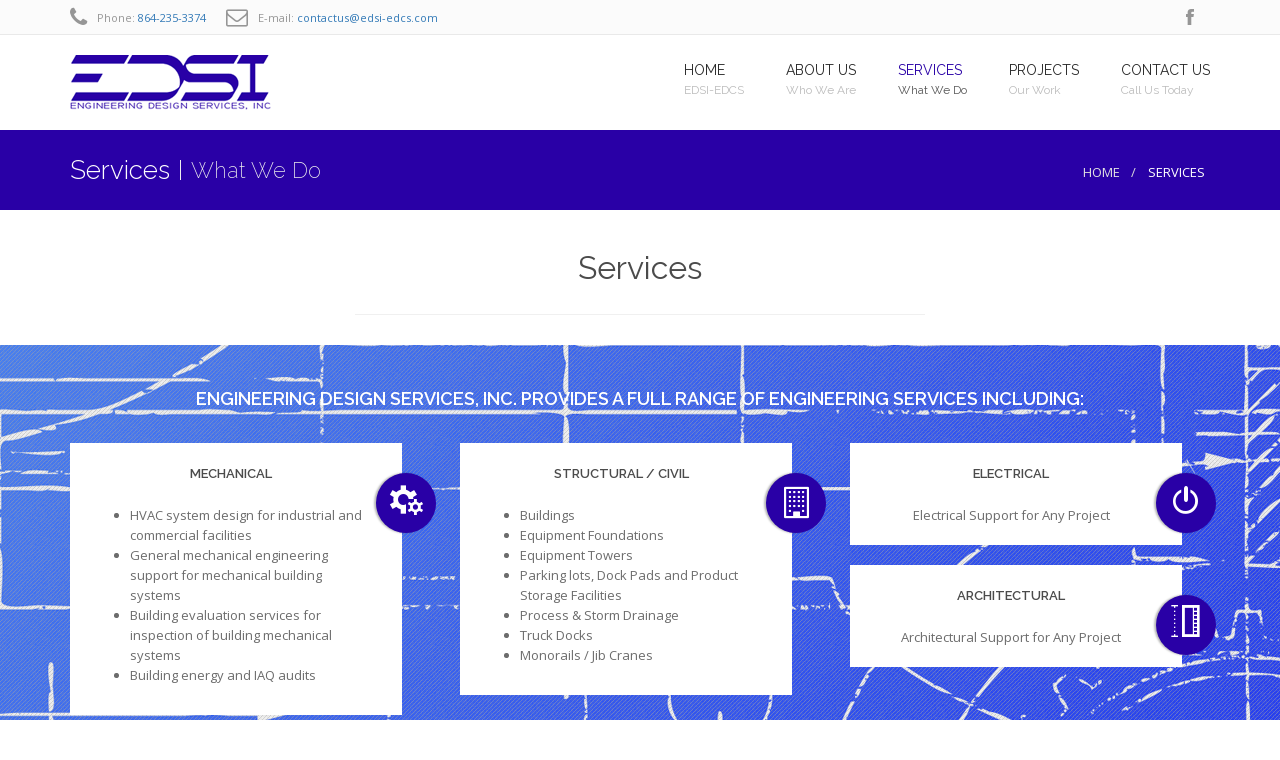

--- FILE ---
content_type: text/html; charset=UTF-8
request_url: http://edsi-edcs.com/services.php
body_size: 4531
content:
<!DOCTYPE html>
<!--[if lt IE 7]>
<html class="no-js lt-ie9 lt-ie8 lt-ie7"> <![endif]-->
<!--[if IE 7]>
<html class="no-js lt-ie9 lt-ie8"> <![endif]-->
<!--[if IE 8]>
<html class="no-js lt-ie9"> <![endif]-->
<!--[if gt IE 8]><!-->
<html class="no-js"> <!--<![endif]-->
    <head>
        <meta charset="utf-8">
        <!--[if IE]><meta http-equiv='X-UA-Compatible' content='IE=edge,chrome=1'><![endif]-->
        <title>EDSI-EDCS</title>

        <!--[if lt IE 9]>
        <script type="text/javascript" src="js/ie-fixes.js"></script>
        <link rel="stylesheet" href="css/ie-fixes.css">
        <![endif]-->

        <meta name="description" content="EDSI-EDCS - Engineering Design Services, Inc - Engineering Design Construction Services">
        <meta name="keywords" content="EDSI-EDCS, Engineering, Engineering Design Services, Construction, Engineering Design Construction Services, Greenville, SC" />

        <!-- Place favicon.ico and apple-touch-icon.png in the root directory -->
        <meta name="viewport" content="width=device-width, initial-scale=1.0">

        <!--- This should placed first off all other scripts -->
        <link rel="stylesheet" href="css/revolution_settings.css">
        <link rel="stylesheet" href="css/bootstrap.css">
        <link rel="stylesheet" href="css/font-awesome.css">
        <link rel="stylesheet" href="css/axfont.css">
        <link rel="stylesheet" href="css/tipsy.css">
        <link rel="stylesheet" href="css/prettyPhoto.css">
        <link rel="stylesheet" href="css/isotop_animation.css">
        <link rel="stylesheet" href="css/animate.css">

        <link href='css/style.css' rel='stylesheet' type='text/css'> 
        <link href='css/responsive.css' rel='stylesheet' type='text/css'>

        <script src="https://maps.googleapis.com/maps/api/js?v=3.exp&amp;sensor=false"></script>

        <!-- Fonts -->
        <link href='http://fonts.googleapis.com/css?family=Open+Sans:400,600' rel='stylesheet' type='text/css'>
        <link href='http://fonts.googleapis.com/css?family=Raleway:400,100,200,300,500,600' rel='stylesheet' type='text/css'>

        <!--[if lt IE 9]>
        <script type="text/javascript" src="js/respond.js"></script>
        <![endif]-->
    </head>
    
    <body>
        <div id="wrapper"  >

            <div class="top_wrapper">
                <div class="top-bar">
                    <div class="container">
                        <div class="row">
                            <div class="col-sm-7">
                                <div class="call-us top-bar-block">
                                    <i class="fa fa-phone"></i>
                                    <span>
                                        Phone: <a href="tel:8642353374">864-235-3374</a>
                                    </span>
                                </div>
                                <!--<div class="call-us top-bar-block">
                                    <i class="icon-email"></i>
                                    <span>
                                        Fax: 864-235-3655
                                    </span>
                                </div>-->
                                <div class="mail-us top-bar-block">
                                    <i class="fa fa-envelope-o"></i>                            
                                    <span>
                                        E-mail: <a href="mailto:contactus@edsi-edcs.com">contactus@edsi-edcs.com</a>
                                    </span>                            
                                </div>
                            </div>
                            <div class="col-sm-5">
                                <div class="social-icons">
                                    <ul>
                                        <li>
                                            <a href="https://www.facebook.com/EDSI-EDCS-110484132327108/" target="_blank" class="social-media-icon facebook-icon" data-original-title="facebook">facebook</a>
                                        </li>
                                    </ul>

                                </div>
                            </div>
                        </div>
                    </div>
                </div> 

                <!-- Header -->
                <header id="header">
                    <div class="container">

                        <div class="row header">

                            <!-- Logo -->
                            <div class="col-xs-2 logo">
                                <a href="#">
                                    <img src="images/main_logo.png" alt="EDSI-EDCS"/>
                                </a>
                            </div>
                            <!-- //Logo// -->


                            <!-- Navigation File -->
                            <div class="col-md-10">

                                <!-- Mobile Button Menu -->
                                <div class="mobile-menu-button">
                                    <i class="fa fa-list-ul"></i>
                                </div>
                                <!-- //Mobile Button Menu// -->

                                <nav>
                                    <ul class="navigation">
                                        <li>
                                            <a href="index.php">
                                                <span class="label-nav">
                                                    Home
                                                </span>
                                                <span class="label-nav-sub" data-hover="EDSI-EDCS">
                                                    EDSI-EDCS
                                                </span>
                                            </a>
                                        </li>
                                        <li>
                                            <a href="about.php">
                                                <span class="label-nav">
                                                    About Us
                                                </span>
                                                <span class="label-nav-sub" data-hover="Who We Are">
                                                    Who We Are
                                                </span>
                                            </a>
                                        </li>
                                        <li>
                                            <a href="services.php" class="activelink">
                                                <span class="label-nav">
                                                    Services
                                                </span>
                                                <span class="label-nav-sub" data-hover="What We Do">
                                                    What We Do
                                                </span>
                                            </a>
                                        </li>
                                        <li>
                                            <a href="projects.php">
                                                <span class="label-nav">
                                                    Projects
                                                </span>
                                                <span class="label-nav-sub" data-hover="Our Work">
                                                    Our Work
                                                </span>
                                            </a>
                                        </li>
                                        <li>
                                            <a href="contact.php">
                                                <span class="label-nav">
                                                    Contact Us
                                                </span>
                                                <span class="label-nav-sub" data-hover="Call Us Today">
                                                    Call Us Today
                                                </span>
                                            </a>
                                        </li>
                                    </ul>

                                </nav>

                                <!-- Mobile Nav. Container -->
                                <ul class="mobile-nav">

                                </ul>
                                <!-- //Mobile Nav. Container// -->
                            </div>
                            <!-- Nav -->

                        </div>
                    </div>
                </header>
                <!-- //Header// -->

                <div class="top-title-wrapper">
                    <div class="container">
                        <div class="row">
                            <div class="col-md-12 col-sm-12">
                                <div class="page-info">
                                    <h1 class="h1-page-title">Services</h1>

                                    <h2 class="h2-page-desc">
                                        What We Do
                                    </h2>

                                    <!-- BreadCrumb -->
                                    <div class="breadcrumb-container">
                                        <ol class="breadcrumbs">
                                            <li>
                                                <a href="index.php">Home</a>
                                            </li>
                                            <li class="active">Services</li>
                                        </ol>
                                    </div>
                                    <!-- BreadCrumb -->
                                </div>
                            </div>
                        </div>
                    </div>
                </div>
            </div><!--.top wrapper end -->

            <div class="loading-container">
                <div class="spinner">
                    <div class="double-bounce1"></div>
                    <div class="double-bounce2"></div>
                </div>
            </div>


            <div class="content-wrapper hide-until-loading">
                <div class="body-wrapper" style="padding-bottom: 0px;">
                    <div class="container">
                        <div class="row">
                            <div class="col-md-12 col-sm-12 animated" data-animtype="fadeInUp"
                                 data-animrepeat="0"
                                 data-speed="1s"
                                 data-delay="0.4s">
                                <h2 class="h2-section-title">Services</h2>
                                <div class="i-section-title">
                                </div>
                            </div>
                        </div>
                    </div>
                </div>

                <div class="section-content section-px blueprint-bg">
                    <h4 class="h4-section-title white-text center-text">Engineering Design Services, Inc. provides a full range of Engineering services including:</h4>
                    <div class="space-sep20"></div>
                    <div class="container">
                        <div class="row">
                            <div class="col-md-4 col-sm-4">
                                <div class="content-box content-style3">
                                    <div class="content-style3-icon icon-settings-1"></div>
                                    <div class="content-style3-title">
                                        <h4 class="h4-body-title">Mechanical</h4>
                                    </div>
                                    <div class="content-style3-text">
                                        <ul style="text-align: left;">
                                            <li>HVAC system design for industrial and commercial facilities</li>
                                            <li>General mechanical engineering support for mechanical building systems</li>
                                            <li>Building evaluation services for inspection of building mechanical systems</li>
                                            <li>Building energy and IAQ audits</li>
                                        </ul>
                                    </div>
                                </div>            
                            </div>
                            <div class="col-md-4 col-sm-4">
                                <div class="content-box content-style3">
                                    <div class="content-style3-icon fa fa-building-o"></div>
                                    <div class="content-style3-title">
                                        <h4 class="h4-body-title">Structural / Civil</h4>
                                    </div>
                                    <div class="content-style3-text">
                                        <ul style="text-align: left;">
                                            <li>Buildings</li>
                                            <li>Equipment Foundations</li>
                                            <li>Equipment Towers</li>
                                            <li>Parking lots, Dock Pads and Product Storage Facilities</li>
                                            <li>Process &amp; Storm Drainage</li>
                                            <li>Truck Docks</li> 
                                            <li>Monorails / Jib Cranes</li>
                                        </ul>
                                    </div>
                                </div>            
                            </div>
                            <div class="col-md-4 col-sm-4">
                                <div class="content-box content-style3">
                                    <div class="content-style3-icon icon-power"></div>
                                    <div class="content-style3-title">
                                        <h4 class="h4-body-title">Electrical</h4>
                                    </div>
                                    <div class="content-style3-text">
                                        Electrical Support for Any Project
                                    </div>
                                </div>
                                <div class="content-box content-style3">
                                    <div class="content-style3-icon icon-measure"></div>
                                    <div class="content-style3-title">
                                        <h4 class="h4-body-title">Architectural</h4>
                                    </div>
                                    <div class="content-style3-text">
                                        Architectural Support for Any Project
                                    </div>
                                </div>    
                            </div>
                        </div>
                        <div class="row">
                            <div class="col-md-4 col-sm-4">
                                <div class="content-box content-style3">
                                    <div class="content-style3-icon icon-settings-streamline"></div>
                                    <div class="content-style3-title">
                                        <h4 class="h4-body-title">Equipment Design</h4>
                                    </div>
                                    <div class="content-style3-text">
                                        <ul style="text-align: left;">
                                            <li>Automatic Roll Cleaning Devices</li>
                                            <li>Die Carts</li>
                                            <li>Edge Trim Devices for Film and Tape Manufacturing</li>
                                            <li>Fiberglas Pole Winding Machines</li>
                                            <li>Filter and Product Transfer</li>
                                            <li>Grinder Modifications for Plastic Film and Tape Recycle</li>
                                            <li>Product Winders and Unwind Stands</li>
                                            <li>Roll Cleaning Devices</li>
                                            <li>Scrap Winders</li>
                                            <li>Tote Bin Dumpers</li>
                                            <li>Web Cutters</li>
                                            <li>Custom Material Handling Carts</li>
                                            <li>Custom Fabrication-Machining, Sheet Metal and Structural</li>
                                        </ul>
                                    </div>
                                </div>
                                <div class="content-box content-style3">
                                    <div class="content-style3-icon icon-computer-imac"></div>
                                    <div class="content-style3-title">
                                        <h4 class="h4-body-title">Software</h4>
                                    </div>
                                    <div class="content-style3-text">
                                        <ul style="text-align: left;">
                                            <li>AutoCad</li>
                                            <li>Solidworks</li>
                                        </ul>
                                    </div>
                                </div> 
                            </div>
                            <div class="col-md-4 col-sm-4">
                                <div class="content-box content-style3">
                                    <div class="content-style3-icon icon-factory-lift-streamline-warehouse"></div>
                                    <div class="content-style3-title">
                                        <h4 class="h4-body-title">Manufacturing Design / Modifications</h4>
                                    </div>
                                    <div class="content-style3-text">
                                        <ul style="text-align: left;">
                                            <li>Air Washers</li>
                                            <li>Bag Houses</li>
                                            <li>Chillers</li>
                                            <li>Clean Room Balancing and Control</li>
                                            <li>Cooling Towers</li>
                                            <li>Compressors</li>
                                            <li>Conveying</li>
                                            <li>Equipment Installation - Mechanical, Structural and Electrical</li> 
                                            <li>Equipment Layout and Space Utilization Analysis</li> 
                                            <li>HVAC for Process Requirements and Employee Comfort</li> 
                                            <li>Industrial Hygiene Process Ventilation</li> 
                                            <li>Fume / Dust Removal General Ventilation</li> 
                                            <li>P&amp;ID Creation and Documentation</li> 
                                            <li>Pilot Lines</li> 
                                            <li>Pneumatic Conveying</li> 
                                            <li>Process Oven Modifications - Rate and Control Upgrades</li> 
                                            <li>Product Storage and Transfer Systems</li> 
                                            <li>Production Lines</li> 
                                            <li>Safety and Pressure Relief Valve Calculations and Tracking Systems</li> 
                                            <li>Web Drying and Curing</li>
                                        </ul>
                                    </div>
                                </div>            
                            </div>
                            <div class="col-md-4 col-sm-4">
                                <div class="content-box content-style3">
                                    <div class="content-style3-icon icon-pen-streamline"></div>
                                    <div class="content-style3-title">
                                        <h4 class="h4-body-title">Professional Services</h4>
                                    </div>
                                    <div class="content-style3-text">
                                        <ul style="text-align: left;">
                                            <li>Air Permit Acquisition Assistance</li>
                                            <li>Budget Development</li>
                                            <li>Construction Management</li> 
                                            <li>Technical Support</li>
                                            <li>Field Representative</li>
                                            <li>Contract Services</li>
                                            <li>On Site Designers or CAD Operators backed by a full service multi-discipline Engineering Firm</li>
                                            <li>Parts Procurement and Tracking</li>
                                            <li>Document Control Systems and Procedures</li>
                                        </ul>
                                    </div>
                                </div>
                                <div class="content-box content-style3">
                                    <div class="content-style3-icon icon-design-pencil-rule-streamline"></div>
                                    <div class="content-style3-title">
                                        <h4 class="h4-body-title">Construction Services</h4>
                                    </div>
                                    <div class="content-style3-text">
                                        <ul style="text-align: left;">
                                            <li>Commercial Turn-Key / Land Development</li>
                                            <li>General Contracting</li>
                                            <li>Mechanical Contracting</li>
                                            <li>Permitting</li>
                                            <li>Currently we are working with several clients on a cost plus basis.  Projects ranging from apartment buildings to industrial assembly and roads and site lighting for additions.</li>
                                        </ul>
                                    </div>
                                </div>         
                            </div>
                        </div>
                    </div>
                </div>
                
                <div class="space-sep20"></div>
                
            </div><!--.content-wrapper end -->

<footer>
                <div class="footer">

                    <div class="container">
                        <div class="footer-wrapper">
                            <div class="row">


                                <!-- Footer Col. -->
                                <div class="col-md-5 col-sm-5 col-sm-offset-2 footer-col">
                                    <div class="footer-content">
                                        <div class="footer-title">
                                            Contact Us
                                        </div>
                                        <div class="footer-content-text">
                                            <ul class="contact-us">
                                               <li>
                                                  <i class="fa fa-map-marker"></i>
                                                  <p> 
                                                     <strong>Address:</strong> 719 Laurens Road, Greenville, SC 29607
                                                  </p>
                                               </li>
                                               <li>
                                                  <i class="fa fa-phone"></i>
                                                  <p><strong>Phone:</strong> <a href="tel:8642353374">864-235-3374</a></p>
                                               </li>
                                               <li>
                                                  <i class="icon-email"></i>
                                                  <p><strong>Fax:</strong> <a href="tel:8642353655">864-235-3655</a></p>
                                               </li>
                                               <li>
                                                  <i class="fa fa-envelope-o"></i>
                                                  <p><strong>Email:</strong><a href="mailto:contactus@edsi-edcs.com">contactus@edsi-edcs.com</a></p>
                                               </li>
                                            </ul>
                                        </div>
                                    </div>
                                </div>
                                <!-- //Footer Col.// -->

                                <!-- Footer Col. -->
                                <div class="col-md-3 col-sm-3 footer-col">
                                    <div class="footer-title">
                                        Sitemap
                                    </div>
                                    <div class="footer-content">
                                        <ul class="footer-category-list">
                                            <li>
                                                <a href="index.php">Home</a>
                                            </li>
                                            <li>
                                                <a href="about.php">About Us</a>
                                            </li>
                                            <li>
                                                <a href="services.php">Services</a>
                                            </li>
                                            <li>
                                                <a href="projects.php">Projects</a>
                                            </li>
                                            <li>
                                                <a href="contact.php">Contact Us</a>
                                            </li>
                                        </ul>
                                    </div>
                                </div>
                                <!-- //Footer Col.// -->
                            </div>
                        </div>

                    </div>
                    <div class="copyright">
                        <div class="container">
                            <div class="row">
                                <div class="col-md-12 col-sm-12 center-text">
                                    <div class="copyright-text">Copyright &copy; 2025 EDSI-EDCS | All Rights Reserved | Site Design By: <a href="http://www.austinbrookie.com" target="_blank">Austin Brookie Web Design, LLC</a></div>
                                </div>

                            </div>
                        </div>
                    </div>
                </div>
            </footer>

        </div><!-- wrapper end -->

        <script type="text/javascript" src="js/_jq.js"></script>

        <script type="text/javascript" src="js/_jquery.placeholder.js"></script>






        <script src="js/activeaxon_menu.js" type="text/javascript"></script> 
        <script src="js/animationEnigne.js" type="text/javascript"></script> 
        <script src="js/bootstrap.min.js" type="text/javascript"></script> 
        <script src="js/ie-fixes.js" type="text/javascript"></script> 
        <script src="js/jq.appear.js" type="text/javascript"></script> 
        <script src="js/jquery.base64.js" type="text/javascript"></script> 
        <script src="js/jquery.carouFredSel-6.2.1-packed.js" type="text/javascript"></script> 
        <script src="js/jquery.cycle.js" type="text/javascript"></script> 
        <script src="js/jquery.cycle2.carousel.js" type="text/javascript"></script> 
        <script src="js/jquery.easing.1.3.js" type="text/javascript"></script> 
        <script src="js/jquery.easytabs.js" type="text/javascript"></script> 
        <script src="js/jquery.infinitescroll.js" type="text/javascript"></script> 
        <script src="js/jquery.isotope.js" type="text/javascript"></script> 
        <script src="js/jquery.prettyPhoto.js" type="text/javascript"></script> 
        <script src="js/jQuery.scrollPoint.js" type="text/javascript"></script> 
        <script src="js/jquery.themepunch.plugins.min.js" type="text/javascript"></script> 
        <script src="js/jquery.themepunch.revolution.js" type="text/javascript"></script> 
        <script src="js/jquery.tipsy.js" type="text/javascript"></script> 
        <script src="js/jquery.validate.js" type="text/javascript"></script> 
        <script src="js/jQuery.XDomainRequest.js" type="text/javascript"></script> 
        <script src="js/kanzi.js" type="text/javascript"></script> 
        <script src="js/retina.js" type="text/javascript"></script> 
        <script src="js/timeago.js" type="text/javascript"></script> 
        <script src="js/tweetable.jquery.js" type="text/javascript"></script>

        <script>
          (function(i,s,o,g,r,a,m){i['GoogleAnalyticsObject']=r;i[r]=i[r]||function(){
          (i[r].q=i[r].q||[]).push(arguments)},i[r].l=1*new Date();a=s.createElement(o),
          m=s.getElementsByTagName(o)[0];a.async=1;a.src=g;m.parentNode.insertBefore(a,m)
          })(window,document,'script','https://www.google-analytics.com/analytics.js','ga');

          ga('create', 'UA-3741215-10', 'auto');
          ga('send', 'pageview');

        </script>
    </body>
</html>


--- FILE ---
content_type: text/css
request_url: http://edsi-edcs.com/css/axfont.css
body_size: 4245
content:
/* Just click to select the code */

@charset "UTF-8";

@font-face {
    font-family: "axfont";
    src:url("../fonts/axfont.eot");
    src:url("../fonts/axfont.eot?#iefix") format("embedded-opentype"),
        url("../fonts/axfont.ttf") format("truetype"),
        url("../fonts/axfont.svg#axfont") format("svg"),
        url("../fonts/axfont.woff") format("woff");
    font-weight: normal;
    font-style: normal;
}

[data-icon]:before {
    font-family: "axfont" !important;
    content: attr(data-icon);
    font-style: normal !important;
    font-weight: normal !important;
    font-variant: normal !important;
    text-transform: none !important;
    speak: none;
    line-height: 1;
    -webkit-font-smoothing: antialiased;
    -moz-osx-font-smoothing: grayscale;
}

[class^="icon-"]:before,
[class*=" icon-"]:before {
    font-family: "axfont" !important;
    font-style: normal !important;
    font-weight: normal !important;
    font-variant: normal !important;
    text-transform: none !important;
    speak: none;
    line-height: 1;
    -webkit-font-smoothing: antialiased;
    -moz-osx-font-smoothing: grayscale;
} 

.icon-banknote:before {
    content: "\e10a"; 
} 

.icon-bubble:before {
    content: "\e10b"; 
} 

.icon-bulb:before {
    content: "\e10c"; 
} 

.icon-calendar:before {
    content: "\e10d"; 
} 

.icon-camera:before {
    content: "\e10e"; 
} 

.icon-clip:before {
    content: "\e10f"; 
} 

.icon-clock:before {
    content: "\e110"; 
} 

.icon-cloud:before {
    content: "\e111"; 
} 

.icon-cup:before {
    content: "\e112"; 
} 

.icon-data:before {
    content: "\e113"; 
} 

.icon-diamond:before {
    content: "\e114"; 
} 

.icon-display:before {
    content: "\e115"; 
} 

.icon-eye:before {
    content: "\e116"; 
} 

.icon-fire:before {
    content: "\e117"; 
} 

.icon-food:before {
    content: "\e118"; 
} 

.icon-heart:before {
    content: "\e119"; 
} 

.icon-key:before {
    content: "\e11a"; 
} 

.icon-lab:before {
    content: "\e11b"; 
} 

.icon-like:before {
    content: "\e11c"; 
} 

.icon-location:before {
    content: "\e11d"; 
} 

.icon-lock:before {
    content: "\e11e"; 
} 

.icon-mail:before {
    content: "\e11f"; 
} 

.icon-megaphone:before {
    content: "\e120"; 
} 

.icon-music:before {
    content: "\e121"; 
} 

.icon-news:before {
    content: "\e122"; 
} 

.icon-note:before {
    content: "\e123"; 
} 

.icon-paperplane:before {
    content: "\e124"; 
} 

.icon-params:before {
    content: "\e125"; 
} 

.icon-pen:before {
    content: "\e126"; 
} 

.icon-phone:before {
    content: "\e127"; 
} 

.icon-photo:before {
    content: "\e128"; 
} 

.icon-search:before {
    content: "\e129"; 
} 

.icon-settings:before {
    content: "\e12a"; 
} 

.icon-shop:before {
    content: "\e12b"; 
} 

.icon-sound:before {
    content: "\e12c"; 
} 

.icon-stack:before {
    content: "\e12d"; 
} 

.icon-star:before {
    content: "\e12e"; 
} 

.icon-study:before {
    content: "\e12f"; 
} 

.icon-t-shirt:before {
    content: "\e130"; 
} 

.icon-tag:before {
    content: "\e131"; 
} 

.icon-trash:before {
    content: "\e132"; 
} 

.icon-truck:before {
    content: "\e133"; 
} 

.icon-tv:before {
    content: "\e134"; 
} 

.icon-user:before {
    content: "\e135"; 
} 

.icon-vallet:before {
    content: "\e136"; 
} 

.icon-video:before {
    content: "\e137"; 
} 

.icon-vynil:before {
    content: "\e138"; 
} 

.icon-world:before {
    content: "\e139"; 
} 

.icon-armchair-chair-streamline:before {
    content: "\e13a"; 
} 

.icon-arrow-streamline-target:before {
    content: "\e13b"; 
} 

.icon-backpack-streamline-trekking:before {
    content: "\e13c"; 
} 

.icon-bag-shopping-streamline:before {
    content: "\e13d"; 
} 

.icon-barbecue-eat-food-streamline:before {
    content: "\e13e"; 
} 

.icon-barista-coffee-espresso-streamline:before {
    content: "\e13f"; 
} 

.icon-bomb-bug:before {
    content: "\e140"; 
} 

.icon-book-dowload-streamline:before {
    content: "\e141"; 
} 

.icon-book-read-streamline:before {
    content: "\e142"; 
} 

.icon-browser-streamline-window:before {
    content: "\e143"; 
} 

.icon-brush-paint-streamline:before {
    content: "\e144"; 
} 

.icon-bubble-comment-streamline-talk:before {
    content: "\e145"; 
} 

.icon-bubble-love-streamline-talk:before {
    content: "\e146"; 
} 

.icon-caddie-shop-shopping-streamline:before {
    content: "\e147"; 
} 

.icon-caddie-shopping-streamline:before {
    content: "\e148"; 
} 

.icon-camera-photo-polaroid-streamline:before {
    content: "\e149"; 
} 

.icon-camera-photo-streamline:before {
    content: "\e14a"; 
} 

.icon-camera-streamline-video:before {
    content: "\e14b"; 
} 

.icon-chaplin-hat-movie-streamline:before {
    content: "\e14c"; 
} 

.icon-chef-food-restaurant-streamline:before {
    content: "\e14d"; 
} 

.icon-clock-streamline-time:before {
    content: "\e14e"; 
} 

.icon-cocktail-mojito-streamline:before {
    content: "\e14f"; 
} 

.icon-coffee-streamline:before {
    content: "\e150"; 
} 

.icon-computer-imac:before {
    content: "\e151"; 
} 

.icon-computer-imac-2:before {
    content: "\e152"; 
} 

.icon-computer-macintosh-vintage:before {
    content: "\e153"; 
} 

.icon-computer-network-streamline:before {
    content: "\e154"; 
} 

.icon-computer-streamline:before {
    content: "\e155"; 
} 

.icon-cook-pan-pot-streamline:before {
    content: "\e156"; 
} 

.icon-crop-streamline:before {
    content: "\e157"; 
} 

.icon-crown-king-streamline:before {
    content: "\e158"; 
} 

.icon-danger-death-delete-destroy-skull-stream:before {
    content: "\e159"; 
} 

.icon-dashboard-speed-streamline:before {
    content: "\e15a"; 
} 

.icon-database-streamline:before {
    content: "\e15b"; 
} 

.icon-delete-garbage-streamline:before {
    content: "\e15c"; 
} 

.icon-design-graphic-tablet-streamline-tablet:before {
    content: "\e15d"; 
} 

.icon-design-pencil-rule-streamline:before {
    content: "\e15e"; 
} 

.icon-diving-leisure-sea-sport-streamline:before {
    content: "\e15f"; 
} 

.icon-drug-medecine-streamline-syringue:before {
    content: "\e160"; 
} 

.icon-earth-globe-streamline:before {
    content: "\e161"; 
} 

.icon-eat-food-fork-knife-streamline:before {
    content: "\e162"; 
} 

.icon-eat-food-hotdog-streamline:before {
    content: "\e163"; 
} 

.icon-edit-modify-streamline:before {
    content: "\e164"; 
} 

.icon-email-mail-streamline:before {
    content: "\e165"; 
} 

.icon-envellope-mail-streamline:before {
    content: "\e166"; 
} 

.icon-eye-dropper-streamline:before {
    content: "\e167"; 
} 

.icon-factory-lift-streamline-warehouse:before {
    content: "\e168"; 
} 

.icon-first-aid-medecine-shield-streamline:before {
    content: "\e169"; 
} 

.icon-food-ice-cream-streamline:before {
    content: "\e16a"; 
} 

.icon-frame-picture-streamline:before {
    content: "\e16b"; 
} 

.icon-grid-lines-streamline:before {
    content: "\e16c"; 
} 

.icon-handle-streamline-vector:before {
    content: "\e16d"; 
} 

.icon-happy-smiley-streamline:before {
    content: "\e16e"; 
} 

.icon-headset-sound-streamline:before {
    content: "\e16f"; 
} 

.icon-home-house-streamline:before {
    content: "\e170"; 
} 

.icon-ibook-laptop:before {
    content: "\e171"; 
} 

.icon-ink-pen-streamline:before {
    content: "\e172"; 
} 

.icon-ipad-streamline:before {
    content: "\e173"; 
} 

.icon-iphone-streamline:before {
    content: "\e174"; 
} 

.icon-ipod-mini-music-streamline:before {
    content: "\e175"; 
} 

.icon-ipod-music-streamline:before {
    content: "\e176"; 
} 

.icon-ipod-streamline:before {
    content: "\e177"; 
} 

.icon-japan-streamline-tea:before {
    content: "\e178"; 
} 

.icon-laptop-macbook-streamline:before {
    content: "\e179"; 
} 

.icon-like-love-streamline:before {
    content: "\e17a"; 
} 

.icon-link-streamline:before {
    content: "\e17b"; 
} 

.icon-lock-locker-streamline:before {
    content: "\e17c"; 
} 

.icon-locker-streamline-unlock:before {
    content: "\e17d"; 
} 

.icon-macintosh:before {
    content: "\e17e"; 
} 

.icon-magic-magic-wand-streamline:before {
    content: "\e17f"; 
} 

.icon-magnet-streamline:before {
    content: "\e180"; 
} 

.icon-man-people-streamline-user:before {
    content: "\e181"; 
} 

.icon-map-pin-streamline:before {
    content: "\e182"; 
} 

.icon-map-streamline-user:before {
    content: "\e183"; 
} 

.icon-micro-record-streamline:before {
    content: "\e184"; 
} 

.icon-monocle-mustache-streamline:before {
    content: "\e185"; 
} 

.icon-music-note-streamline:before {
    content: "\e186"; 
} 

.icon-music-speaker-streamline:before {
    content: "\e187"; 
} 

.icon-notebook-streamline:before {
    content: "\e188"; 
} 

.icon-paint-bucket-streamline:before {
    content: "\e189"; 
} 

.icon-painting-pallet-streamline:before {
    content: "\e18a"; 
} 

.icon-painting-roll-streamline:before {
    content: "\e18b"; 
} 

.icon-pen-streamline:before {
    content: "\e18c"; 
} 

.icon-pen-streamline-1:before {
    content: "\e18d"; 
} 

.icon-pen-streamline-2:before {
    content: "\e18e"; 
} 

.icon-pen-streamline-3:before {
    content: "\e18f"; 
} 

.icon-photo-pictures-streamline:before {
    content: "\e190"; 
} 

.icon-picture-streamline:before {
    content: "\e191"; 
} 

.icon-picture-streamline-1:before {
    content: "\e192"; 
} 

.icon-receipt-shopping-streamline:before {
    content: "\e193"; 
} 

.icon-remote-control-streamline:before {
    content: "\e194"; 
} 

.icon-settings-streamline:before {
    content: "\e195"; 
} 

.icon-settings-streamline-1:before {
    content: "\e196"; 
} 

.icon-settings-streamline-2:before {
    content: "\e197"; 
} 

.icon-shoes-snickers-streamline:before {
    content: "\e198"; 
} 

.icon-speech-streamline-talk-user:before {
    content: "\e199"; 
} 

.icon-stamp-streamline:before {
    content: "\e19a"; 
} 

.icon-streamline-suitcase-travel:before {
    content: "\e19b"; 
} 

.icon-streamline-sync:before {
    content: "\e19c"; 
} 

.icon-streamline-umbrella-weather:before {
    content: "\e19d"; 
} 

.icon-align-center:before {
    content: "\e19e"; 
} 

.icon-align-justify:before {
    content: "\e19f"; 
} 

.icon-align-left:before {
    content: "\e1a0"; 
} 

.icon-align-right:before {
    content: "\e1a1"; 
} 

.icon-archive:before {
    content: "\e1a2"; 
} 

.icon-arrow-down:before {
    content: "\e1a3"; 
} 

.icon-arrow-left:before {
    content: "\e1a4"; 
} 

.icon-arrow-right:before {
    content: "\e1a5"; 
} 

.icon-arrow-up:before {
    content: "\e1a6"; 
} 

.icon-atom:before {
    content: "\e1a7"; 
} 

.icon-bag:before {
    content: "\e1a8"; 
} 

.icon-bank-notes:before {
    content: "\e1a9"; 
} 

.icon-barbell:before {
    content: "\e1aa"; 
} 

.icon-bars:before {
    content: "\e1ab"; 
} 

.icon-battery-0:before {
    content: "\e1ac"; 
} 

.icon-battery-1:before {
    content: "\e1ad"; 
} 

.icon-battery-2:before {
    content: "\e1ae"; 
} 

.icon-battery-3:before {
    content: "\e1af"; 
} 

.icon-battery-4:before {
    content: "\e1b0"; 
} 

.icon-battery-power:before {
    content: "\e1b1"; 
} 

.icon-beer:before {
    content: "\e1b2"; 
} 

.icon-bolt:before {
    content: "\e1b3"; 
} 

.icon-bones:before {
    content: "\e1b4"; 
} 

.icon-book-close:before {
    content: "\e1b5"; 
} 

.icon-book-open:before {
    content: "\e1b6"; 
} 

.icon-bookmark:before {
    content: "\e1b7"; 
} 

.icon-box:before {
    content: "\e1b8"; 
} 

.icon-browser:before {
    content: "\e1b9"; 
} 

.icon-bubble-1:before {
    content: "\e1ba"; 
} 

.icon-bubble-1-1:before {
    content: "\e1bb"; 
} 

.icon-bubble-2:before {
    content: "\e1bc"; 
} 

.icon-bubble-3:before {
    content: "\e1bd"; 
} 

.icon-bucket:before {
    content: "\e1be"; 
} 

.icon-calculator:before {
    content: "\e1bf"; 
} 

.icon-calendar-1:before {
    content: "\e1c0"; 
} 

.icon-camera-1:before {
    content: "\e1c1"; 
} 

.icon-cardiac-pulse:before {
    content: "\e1c2"; 
} 

.icon-cd:before {
    content: "\e1c3"; 
} 

.icon-character:before {
    content: "\e1c4"; 
} 

.icon-checkbox-checked:before {
    content: "\e1c5"; 
} 

.icon-checkmark:before {
    content: "\e1c6"; 
} 

.icon-clipboard:before {
    content: "\e1c7"; 
} 

.icon-clock-1:before {
    content: "\e1c8"; 
} 

.icon-cloud-1:before {
    content: "\e1c9"; 
} 

.icon-coffee:before {
    content: "\e1ca"; 
} 

.icon-comment:before {
    content: "\e1cb"; 
} 

.icon-connection-0:before {
    content: "\e1cc"; 
} 

.icon-connection-1:before {
    content: "\e1cd"; 
} 

.icon-connection-2:before {
    content: "\e1ce"; 
} 

.icon-connection-3:before {
    content: "\e1cf"; 
} 

.icon-connection-4:before {
    content: "\e1d0"; 
} 

.icon-credit-cards:before {
    content: "\e1d1"; 
} 

.icon-crop:before {
    content: "\e1d2"; 
} 

.icon-cube:before {
    content: "\e1d3"; 
} 

.icon-diamond-1:before {
    content: "\e1d4"; 
} 

.icon-download:before {
    content: "\e1d5"; 
} 

.icon-email:before {
    content: "\e1d6"; 
} 

.icon-email-plane:before {
    content: "\e1d7"; 
} 

.icon-enter:before {
    content: "\e1d8"; 
} 

.icon-envelope:before {
    content: "\e1d9"; 
} 

.icon-eyedropper:before {
    content: "\e1da"; 
} 

.icon-file:before {
    content: "\e1db"; 
} 

.icon-file-add:before {
    content: "\e1dc"; 
} 

.icon-file-broken:before {
    content: "\e1dd"; 
} 

.icon-file-settings:before {
    content: "\e1de"; 
} 

.icon-files:before {
    content: "\e1df"; 
} 

.icon-flag:before {
    content: "\e1e0"; 
} 

.icon-folder:before {
    content: "\e1e1"; 
} 

.icon-folder-add:before {
    content: "\e1e2"; 
} 

.icon-folder-check:before {
    content: "\e1e3"; 
} 

.icon-folder-settings:before {
    content: "\e1e4"; 
} 

.icon-forbidden:before {
    content: "\e1e5"; 
} 

.icon-frames:before {
    content: "\e1e6"; 
} 

.icon-glass:before {
    content: "\e1e7"; 
} 

.icon-graph:before {
    content: "\e1e8"; 
} 

.icon-grid:before {
    content: "\e1e9"; 
} 

.icon-heart-1:before {
    content: "\e1ea"; 
} 

.icon-home:before {
    content: "\e1eb"; 
} 

.icon-id-card:before {
    content: "\e1ec"; 
} 

.icon-invoice:before {
    content: "\e1ed"; 
} 

.icon-ipad:before {
    content: "\e1ee"; 
} 

.icon-ipad-2:before {
    content: "\e1ef"; 
} 

.icon-lab-1:before {
    content: "\e1f0"; 
} 

.icon-laptop:before {
    content: "\e1f1"; 
} 

.icon-list:before {
    content: "\e1f2"; 
} 

.icon-lock-1:before {
    content: "\e1f3"; 
} 

.icon-locked:before {
    content: "\e1f4"; 
} 

.icon-map:before {
    content: "\e1f5"; 
} 

.icon-measure:before {
    content: "\e1f6"; 
} 

.icon-meter:before {
    content: "\e1f7"; 
} 

.icon-micro:before {
    content: "\e1f8"; 
} 

.icon-micro-mute:before {
    content: "\e1f9"; 
} 

.icon-microwave:before {
    content: "\e1fa"; 
} 

.icon-minus:before {
    content: "\e1fb"; 
} 

.icon-modem:before {
    content: "\e1fc"; 
} 

.icon-mute:before {
    content: "\e1fd"; 
} 

.icon-newspaper:before {
    content: "\e1fe"; 
} 

.icon-paperclip:before {
    content: "\e1ff"; 
} 

.icon-pencil:before {
    content: "\e200"; 
} 

.icon-phone-1:before {
    content: "\e201"; 
} 

.icon-phone-2:before {
    content: "\e202"; 
} 

.icon-phone-3:before {
    content: "\e203"; 
} 

.icon-picture:before {
    content: "\e204"; 
} 

.icon-pie-chart:before {
    content: "\e205"; 
} 

.icon-pill:before {
    content: "\e206"; 
} 

.icon-pin:before {
    content: "\e207"; 
} 

.icon-power:before {
    content: "\e208"; 
} 

.icon-printer-1:before {
    content: "\e209"; 
} 

.icon-printer-2:before {
    content: "\e20a"; 
} 

.icon-refresh:before {
    content: "\e20b"; 
} 

.icon-reload:before {
    content: "\e20c"; 
} 

.icon-screen:before {
    content: "\e20d"; 
} 

.icon-select:before {
    content: "\e20e"; 
} 

.icon-set:before {
    content: "\e20f"; 
} 

.icon-settings-1:before {
    content: "\e210"; 
} 

.icon-share:before {
    content: "\e211"; 
} 

.icon-share-outline:before {
    content: "\e212"; 
} 

.icon-shorts:before {
    content: "\e213"; 
} 

.icon-speaker:before {
    content: "\e214"; 
} 

.icon-star-1:before {
    content: "\e215"; 
} 

.icon-stopwatch:before {
    content: "\e216"; 
} 

.icon-sun:before {
    content: "\e217"; 
} 

.icon-syringe:before {
    content: "\e218"; 
} 

.icon-tag-1:before {
    content: "\e219"; 
} 

.icon-train:before {
    content: "\e21a"; 
} 

.icon-trash-1:before {
    content: "\e21b"; 
} 

.icon-unlocked:before {
    content: "\e21c"; 
} 

.icon-user-1:before {
    content: "\e21d"; 
} 

.icon-user-outline:before {
    content: "\e21e"; 
} 

.icon-users:before {
    content: "\e21f"; 
} 

.icon-users-outline:before {
    content: "\e220"; 
} 

.icon-volume:before {
    content: "\e221"; 
} 

.icon-volume-down:before {
    content: "\e222"; 
} 

.icon-volume-up:before {
    content: "\e223"; 
} 

.icon-wifi-1:before {
    content: "\e224"; 
} 

.icon-wifi-2:before {
    content: "\e225"; 
} 

.icon-wifi-3:before {
    content: "\e226"; 
} 

.icon-window-delete:before {
    content: "\e227"; 
} 

.icon-windows:before {
    content: "\e228"; 
} 

.icon-zoom:before {
    content: "\e229"; 
} 

.icon-zoom-in:before {
    content: "\e22a"; 
} 

.icon-zoom-out:before {
    content: "\e22b"; 
} 

.icon-cc:before {
    content: "\e22c"; 
} 

.icon-cc-by:before {
    content: "\e22d"; 
} 

.icon-cc-nc:before {
    content: "\e22e"; 
} 

.icon-cc-nc-eu:before {
    content: "\e22f"; 
} 

.icon-cc-nc-jp:before {
    content: "\e230"; 
} 

.icon-cc-nd:before {
    content: "\e231"; 
} 

.icon-cc-remix:before {
    content: "\e232"; 
} 

.icon-cc-sa:before {
    content: "\e233"; 
} 

.icon-cc-pd:before {
    content: "\e234"; 
} 

.icon-feather:before {
    content: "\e235"; 
} 

.icon-drive:before {
    content: "\e236"; 
} 

.icon-rocket:before {
    content: "\e237"; 
} 

.icon-rss:before {
    content: "\e238"; 
} 

.icon-lifebuoy:before {
    content: "\e239"; 
} 

.icon-aim:before {
    content: "\e23a"; 
} 

.icon-aim-alt:before {
    content: "\e23b"; 
} 

.icon-amazon:before {
    content: "\e23c"; 
} 

.icon-app-store:before {
    content: "\e23d"; 
} 

.icon-apple:before {
    content: "\e23e"; 
} 

.icon-arto:before {
    content: "\e23f"; 
} 

.icon-aws:before {
    content: "\e240"; 
} 

.icon-baidu:before {
    content: "\e241"; 
} 

.icon-basecamp:before {
    content: "\e242"; 
} 

.icon-bebo:before {
    content: "\e243"; 
} 

.icon-behance:before {
    content: "\e244"; 
} 

.icon-bing:before {
    content: "\e245"; 
} 

.icon-blogger:before {
    content: "\e246"; 
} 

.icon-bnter:before {
    content: "\e247"; 
} 

.icon-brightkite:before {
    content: "\e248"; 
} 

.icon-cinch:before {
    content: "\e249"; 
} 

.icon-cloudapp:before {
    content: "\e24a"; 
} 

.icon-coroflot:before {
    content: "\e24b"; 
} 

.icon-creative-commons:before {
    content: "\e24c"; 
} 

.icon-dailybooth:before {
    content: "\e24d"; 
} 

.icon-delicious:before {
    content: "\e24e"; 
} 

.icon-designbump:before {
    content: "\e24f"; 
} 

.icon-designfloat:before {
    content: "\e250"; 
} 

.icon-designmoo:before {
    content: "\e251"; 
} 

.icon-digg:before {
    content: "\e252"; 
} 

.icon-digg-alt:before {
    content: "\e253"; 
} 

.icon-diigo:before {
    content: "\e254"; 
} 

.icon-dribbble:before {
    content: "\e255"; 
} 

.icon-dropbox:before {
    content: "\e256"; 
} 

.icon-drupal:before {
    content: "\e257"; 
} 

.icon-dzone:before {
    content: "\e258"; 
} 

.icon-ebay:before {
    content: "\e259"; 
} 

.icon-ember:before {
    content: "\e25a"; 
} 

.icon-etsy:before {
    content: "\e25b"; 
} 

.icon-evernote:before {
    content: "\e25c"; 
} 

.icon-facebook:before {
    content: "\e25d"; 
} 

.icon-facebook-places:before {
    content: "\e25e"; 
} 

.icon-facto:before {
    content: "\e25f"; 
} 

.icon-feedburner:before {
    content: "\e260"; 
} 

.icon-flickr:before {
    content: "\e261"; 
} 

.icon-folkd:before {
    content: "\e262"; 
} 

.icon-formspring:before {
    content: "\e263"; 
} 

.icon-forrst:before {
    content: "\e264"; 
} 

.icon-foursquare:before {
    content: "\e265"; 
} 

.icon-friendfeed:before {
    content: "\e266"; 
} 

.icon-friendster:before {
    content: "\e267"; 
} 

.icon-gdgt:before {
    content: "\e268"; 
} 

.icon-github:before {
    content: "\e269"; 
} 

.icon-goodreads:before {
    content: "\e26a"; 
} 

.icon-google:before {
    content: "\e26b"; 
} 

.icon-google-buzz:before {
    content: "\e26c"; 
} 

.icon-google-talk:before {
    content: "\e26d"; 
} 

.icon-gowalla:before {
    content: "\e26e"; 
} 

.icon-gowalla-alt:before {
    content: "\e26f"; 
} 

.icon-grooveshark:before {
    content: "\e270"; 
} 

.icon-hacker-news:before {
    content: "\e271"; 
} 

.icon-hi5:before {
    content: "\e272"; 
} 

.icon-hype-machine:before {
    content: "\e273"; 
} 

.icon-hyves:before {
    content: "\e274"; 
} 

.icon-icq:before {
    content: "\e275"; 
} 

.icon-instapaper:before {
    content: "\e276"; 
} 

.icon-itunes:before {
    content: "\e277"; 
} 

.icon-kik:before {
    content: "\e278"; 
} 

.icon-krop:before {
    content: "\e279"; 
} 

.icon-last:before {
    content: "\e27a"; 
} 

.icon-linkedin:before {
    content: "\e27b"; 
} 

.icon-linkedin-alt:before {
    content: "\e27c"; 
} 

.icon-livejournal:before {
    content: "\e27d"; 
} 

.icon-lovedsgn:before {
    content: "\e27e"; 
} 

.icon-meetup:before {
    content: "\e27f"; 
} 

.icon-metacafe:before {
    content: "\e280"; 
} 

.icon-ming:before {
    content: "\e281"; 
} 

.icon-mixx:before {
    content: "\e282"; 
} 

.icon-mixx-alt:before {
    content: "\e283"; 
} 

.icon-mobileme:before {
    content: "\e284"; 
} 

.icon-msn-messenger:before {
    content: "\e285"; 
} 

.icon-myspace:before {
    content: "\e286"; 
} 

.icon-myspace-alt:before {
    content: "\e287"; 
} 

.icon-newsvine:before {
    content: "\e288"; 
} 

.icon-official:before {
    content: "\e289"; 
} 

.icon-openid:before {
    content: "\e28a"; 
} 

.icon-orkut:before {
    content: "\e28b"; 
} 

.icon-pandora:before {
    content: "\e28c"; 
} 

.icon-path:before {
    content: "\e28d"; 
} 

.icon-blip:before {
    content: "\e28e"; 
} 

.icon-deviantart:before {
    content: "\e28f"; 
} 

.icon-facebook-alt:before {
    content: "\e290"; 
} 

.icon-github-alt:before {
    content: "\e291"; 
} 

.icon-identi:before {
    content: "\e292"; 
} 

.icon-mister-wong:before {
    content: "\e293"; 
} 

.icon-paypal:before {
    content: "\e294"; 
} 

.icon-photobucket:before {
    content: "\e295"; 
} 

.icon-picasa:before {
    content: "\e296"; 
} 

.icon-picassa:before {
    content: "\e297"; 
} 

.icon-pinboard:before {
    content: "\e298"; 
} 

.icon-ping:before {
    content: "\e299"; 
} 

.icon-pingchat:before {
    content: "\e29a"; 
} 

.icon-playstation:before {
    content: "\e29b"; 
} 

.icon-plixi:before {
    content: "\e29c"; 
} 

.icon-plurk:before {
    content: "\e29d"; 
} 

.icon-podcast:before {
    content: "\e29e"; 
} 

.icon-posterous:before {
    content: "\e29f"; 
} 

.icon-qik:before {
    content: "\e2a0"; 
} 

.icon-quora:before {
    content: "\e2a1"; 
} 

.icon-rdio:before {
    content: "\e2a2"; 
} 

.icon-readernaut:before {
    content: "\e2a3"; 
} 

.icon-reddit:before {
    content: "\e2a4"; 
} 

.icon-retweet:before {
    content: "\e2a5"; 
} 

.icon-robo:before {
    content: "\e2a6"; 
} 

.icon-rss-1:before {
    content: "\e2a7"; 
} 

.icon-scribd:before {
    content: "\e2a8"; 
} 

.icon-sharethis:before {
    content: "\e2a9"; 
} 

.icon-simplenote:before {
    content: "\e2aa"; 
} 

.icon-skype:before {
    content: "\e2ab"; 
} 

.icon-slashdot:before {
    content: "\e2ac"; 
} 

.icon-slideshare:before {
    content: "\e2ad"; 
} 

.icon-smugmug:before {
    content: "\e2ae"; 
} 

.icon-soundcloud:before {
    content: "\e2af"; 
} 

.icon-spotify:before {
    content: "\e2b0"; 
} 

.icon-squarespace:before {
    content: "\e2b1"; 
} 

.icon-squidoo:before {
    content: "\e2b2"; 
} 

.icon-steam:before {
    content: "\e2b3"; 
} 

.icon-stumbleupon:before {
    content: "\e2b4"; 
} 

.icon-technorati:before {
    content: "\e2b5"; 
} 

.icon-threewords:before {
    content: "\e2b6"; 
} 

.icon-tribe:before {
    content: "\e2b7"; 
} 

.icon-tripit:before {
    content: "\e2b8"; 
} 

.icon-tumblr:before {
    content: "\e2b9"; 
} 

.icon-twitter:before {
    content: "\e2ba"; 
} 

.icon-twitter-alt:before {
    content: "\e2bb"; 
} 

.icon-vcard:before {
    content: "\e2bc"; 
} 

.icon-viddler:before {
    content: "\e2bd"; 
} 

.icon-vimeo:before {
    content: "\e2be"; 
} 

.icon-virb:before {
    content: "\e2bf"; 
} 

.icon-w3:before {
    content: "\e2c0"; 
} 

.icon-whatsapp:before {
    content: "\e2c1"; 
} 

.icon-wikipedia:before {
    content: "\e2c2"; 
} 

.icon-windows-1:before {
    content: "\e2c3"; 
} 

.icon-wists:before {
    content: "\e2c4"; 
} 

.icon-wordpress:before {
    content: "\e2c5"; 
} 

.icon-wordpress-alt:before {
    content: "\e2c6"; 
} 

.icon-xing:before {
    content: "\e2c7"; 
} 

.icon-yahoo:before {
    content: "\e2c8"; 
} 

.icon-yahoo-buzz:before {
    content: "\e2c9"; 
} 

.icon-yahoo-messenger:before {
    content: "\e2ca"; 
} 

.icon-yelp:before {
    content: "\e2cb"; 
} 

.icon-youtube:before {
    content: "\e2cc"; 
} 

.icon-youtube-alt:before {
    content: "\e2cd"; 
} 

.icon-zerply:before {
    content: "\e2ce"; 
} 

.icon-zootool:before {
    content: "\e2cf"; 
} 

.icon-zynga:before {
    content: "\e2d0"; 
} 

.icon-quik:before {
    content: "\e2d1"; 
} 

--- FILE ---
content_type: text/css
request_url: http://edsi-edcs.com/css/style.css
body_size: 21191
content:
/*
 Template Name: Kanzi
 By ActiveAxon
 @version: 1.0.0
 @contact: info@activeaxon.com
 www.activeaxon.com
*/
/****************************
Global CSS classes used for all theme.
****************************/
/* Global Responsive */

body, html,
button,
input,
select,
textarea {
    font-family: "Open Sans", sans-serif, "Helvetica Neue", Helvetica, Arial, sans-serif;
    color: #666666;
    margin: 0;
    font-size: 13px;
    line-height: 20px;
    background-color: #fff;
}

/**
 * Address `font-family` inconsistency between `textarea` and other form
 * elements.
 */
html,
button,
input,
select,
textarea {
    font-family: sans-serif;
}

/* H1&H3  for page titles */
h1, h2, h3, h4, h5, h6 {
    font-family: "Raleway", sans-serif;
    margin: 0 0 20px 0;
    font-weight: 500;
    color: #4b4b4b;
}

h1 {
    font-size: 26px;
    line-height: 35px;
}

h2 {
    font-size: 24px;
    line-height: 30px;
}

h3 {
    font-size: 22px;
    line-height: 26px;
}

h4 {
    font-size: 18px;
    line-height: 22px;
}

h5 {
    font-size: 16px;
    line-height: 22px;
}

h6 {
    font-size: 14px;
    line-height: 20px;
}

a {
    text-decoration: none;
}
a:focus {
    outline: none;
}
a:hover {
    text-decoration: none;
}

p {
    font-family: "Open Sans", sans-serif, "Helvetica Neue", Helvetica, Arial, sans-serif;
    font-size: 13px;
    line-height: 20px;
}

body, html,
button,
input,
select,
textarea {
    overflow-x: hidden;
    background-color: #ccc;
}

blockquote {
    padding: 5px 0 5px 25px;
    margin: 0 0 20px 20px;
    color: #AFAFAF;
    font-size: 12px;
    text-transform: uppercase;
}

::selection {
    background-color: #2900A6;
    color: #fff;
}

::-moz-selection {
    background-color: #2900A6;
    color: #fff;
}

.centered {
    float: none;
    margin-left: auto;
    margin-right: auto;
    display: block;
}

.no-bottom-margin {
    margin-bottom: 0 !important;
}

.spinner {
    width: 40px;
    height: 40px;
    position: relative;
    margin: 100px auto;
}

.double-bounce1, .double-bounce2 {
    width: 100%;
    height: 100%;
    border-radius: 50%;
    background-color: rgba(39, 159, 187, 0.5);
    opacity: 0.6;
    position: absolute;
    top: 0;
    left: 0;
    -webkit-animation: bounce 2.0s infinite ease-in-out;
    animation: bounce 2.0s infinite ease-in-out;
}

.double-bounce2 {
    -webkit-animation-delay: -1.0s;
    animation-delay: -1.0s;
}

@-webkit-keyframes bounce {
    0%, 100% {
        -webkit-transform: scale(0);
    }
    50% {
        -webkit-transform: scale(1);
    }
}
@keyframes bounce {
    0%, 100% {
        transform: scale(0);
        -webkit-transform: scale(0);
    }
    50% {
        transform: scale(1);
        -webkit-transform: scale(1);
    }
}
/* Main Container */
.body-wrapper {
    padding-top: 40px;
    padding-bottom: 40px;
    position: relative;
    z-index: 0;
}


.right-text {
    text-align: right;
}

.left-text {
    text-align: left;
}

.center-text {
    text-align: center;
}

.background-text {
    background-color: black;
    background-color: rgba(0, 0, 0, 0.4);
}

.title-text-style {
    text-transform: uppercase;
}

.top-title-wrapper {
    background-color: #2900A6;
    width: 100%;
    overflow: hidden;
}

.h1-page-title {
    font-weight: 300;
    margin: 0 0 10px 0;
    line-height: 20px;
    font-size: 26px;
    float: left;
    color: #fff;
    margin-right: 10px;
}

.h2-page-desc {
    font-weight: 200;
    font-size: 22px;
    line-height: 20px;
    color: #EEEEEE;
    border-left: 1px solid;
    padding-left: 10px;
    float: left;
    margin-bottom: 10px;
}


.h2-section-title {
    text-align: center;
    font-size: 32px;
    font-weight: 400;
    line-height: 35px;
    margin-bottom: 10px;
}

body .h4-section-title, html .h4-section-title,
button .h4-section-title,
input .h4-section-title,
select .h4-section-title,
textarea .h4-section-title {
    margin-bottom: 10px;
    font-size: 18px;
    color: #4b4b4b !important;
    font-weight: 600;
    text-transform: uppercase;
    margin-bottom: 10px;
    line-height: 28px;
}

.h3-section-info {
    font-size: 22px;
    text-align: center;
    color: #535353;
    font-weight: 300;
    -webkit-font-smoothing: antialiased;
}

.p-section-info {
    font-weight: 100;
    font-size: 14px;
    color: #666;
    text-align: center;
}

.i-section-title {
    background: transparent;
    height: 20px;
    text-align: center;
    margin: 0 auto 30px auto;
    border-bottom: 1px solid #F0F0F0;
    width: 50%;
}
.i-section-title i, .i-section-title i.fa {
    background: #fff;
    width: 40px;
    font-size: 32px;
    padding-top: 10px;
    border-radius: 50%;
    height: 40px;
    color: #D8D8D8;
    padding: 0 20px;
    line-height: 40px;
    display: inline;
}

.section-icon-item {
    display: inline-block;
    margin-right: 20px;
}
.section-icon-item i.entypo {
    font-size: 40px;
}
.section-icon-item i {
    font-size: 22px;
    padding: 0 5px 0 0;
    position: relative;
    top: 4px;
}

.tool-tip {
    color: #2900A6;
    cursor: pointer;
}
.tool-tip:hover {
    text-decoration: none !important;
}

/* H2 default style */
.h2-body-title {
    font-size: 22px;
    color: #3a3a3a;
    font-weight: 600;
    margin: 0px 0px 20px 0px;
    clear: both;
    text-transform: uppercase;
}

/* H3 default style */
.h3-body-title {
    font-size: 18px;
    color: #4b4b4b !important;
    font-weight: 600;
    text-transform: uppercase;
    margin: 0px 0 20px 0px;
    line-height: 20px;
}

.section-content {
    border-top: 1px solid #e9e9e9;
    border-bottom: 1px solid #e9e9e9;
    padding: 40px 0;
    background-position: center center;
}

.section-content.section-tabs {
    border: 0;
}

.section-content.section-px {
    background-image: url(../images/blurred1.jpg);
    background-attachment: fixed;
    background-repeat: no-repeat;
    border: none;
}

.section-content.section-px.stones-bg {
    background-image: url(../images/placeholders/stones.jpg);
}

.section-content.section-px.blueprint-bg {
    background-image: url('../images/diagonal-noise.png'), url(../images/placeholders/blueprint.jpg);
    background-repeat: repeat;
    min-height: 400px;
}

body .section-content.section-image, html .section-content.section-image,
button .section-content.section-image,
input .section-content.section-image,
select .section-content.section-image,
textarea .section-content.section-image {
    position: relative;
    background-color: #2900A6;
    background-color: rgba(39, 159, 187, 0.6);
    border: none;
}

.section-content.section-image:after {
    background-image: url(../images/placeholders/section-content-bg1.jpg);
    background-attachment: fixed;
    -webkit-background-size: cover !important;
    content: "";
    opacity: 0.2;
    top: 0;
    left: 0;
    bottom: 0;
    right: 0;
    position: absolute;
    z-index: -1;
}

.section-content.section-image.bg2:after {
    background-image: url(../images/placeholders/section-content-bg2.jpg);
}

.section-content.bottom-body {
    padding: 30px 0;
}

.section-content.clients-section {
    padding: 10px;
}

.section-content.no-padding {
    padding-bottom: 0;
}

.section-content.section-color-bg {
    position: relative;
    background-color: rgba(39, 159, 187, 0.8);
    border: 0;
}

.section-content.section-color-orange {
    border: 0;
    background-color: #d35400;
}

.section-content.section-color-green {
    border: 0;
    background-color: #16a085;
}

.section-content.section-color-blue {
    background-color: #2980b9;
    border: 0;
}

.section-content.section-color-red {
    background-color: #e74c3c;
    border: 0;
}

.section-content.section-color-clouds {
    background-color: #ecf0f1;
    border: 0;
}

.section-content.section-color-dark-blue {
    background-color: #2c3e50;
    border: 0;
}

.section-content.section-color-purple {
    background-color: #8e44ad;
    border: 0;
}

.section-content.section-color-gray {
    background-color: #f9f9f9;
}

.section-content.top-body {
    background-color: #fbfbfb;
    padding: 20px 0;
}
.section-content.top-body h1 {
    font-weight: 100;
    font-size: 20px;
    text-align: center;
    margin: 0;
    text-transform: uppercase;
    line-height: 30px;
}

.section-color-bg h1 a:hover, .section-color-bg h2 a:hover, .section-color-bg h3 a:hover, .section-color-bg h4 a:hover, .section-color-bg h5 a:hover, .section-color-bg h6 a:hover, .section-color-red h1 a:hover, .section-color-red h2 a:hover, .section-color-red h3 a:hover, .section-color-red h4 a:hover, .section-color-red h5 a:hover, .section-color-red h6 a:hover, .section-color-orange h1 a:hover, .section-color-orange h2 a:hover, .section-color-orange h3 a:hover, .section-color-orange h4 a:hover, .section-color-orange h5 a:hover, .section-color-orange h6 a:hover, .section-color-green h1 a:hover, .section-color-green h2 a:hover, .section-color-green h3 a:hover, .section-color-green h4 a:hover, .section-color-green h5 a:hover, .section-color-green h6 a:hover, .section-color-blue h1 a:hover, .section-color-blue h2 a:hover, .section-color-blue h3 a:hover, .section-color-blue h4 a:hover, .section-color-blue h5 a:hover, .section-color-blue h6 a:hover,
.section-color-dark-blue h1 a:hover,
.section-color-dark-blue h2 a:hover,
.section-color-dark-blue h3 a:hover,
.section-color-dark-blue h4 a:hover,
.section-color-dark-blue h5 a:hover,
.section-color-dark-blue h6 a:hover, .section-color-gray h1 a:hover, .section-color-gray h2 a:hover, .section-color-gray h3 a:hover, .section-color-gray h4 a:hover, .section-color-gray h5 a:hover, .section-color-gray h6 a:hover, .section-color-clouds h1 a:hover, .section-color-clouds h2 a:hover, .section-color-clouds h3 a:hover, .section-color-clouds h4 a:hover, .section-color-clouds h5 a:hover, .section-color-clouds h6 a:hover, .section-color-purple h1 a:hover, .section-color-purple h2 a:hover, .section-color-purple h3 a:hover, .section-color-purple h4 a:hover, .section-color-purple h5 a:hover, .section-color-purple h6 a:hover, .section-px h1 a:hover, .section-px h2 a:hover, .section-px h3 a:hover, .section-px h4 a:hover, .section-px h5 a:hover, .section-px h6 a:hover, .section-image h1 a:hover, .section-image h2 a:hover, .section-image h3 a:hover, .section-image h4 a:hover, .section-image h5 a:hover, .section-image h6 a:hover {
    color: #ededed;
}

.section-content.bottom-body {
    padding: 30px 0;
}

.section-content.clients-section {
    padding: 10px;
}

.section-content.top-body {
    padding: 20px 0;
}
.section-content.top-body h1 {
    font-weight: 100;
    font-size: 20px;
    text-align: center;
    margin: 0;
    text-transform: uppercase;
    line-height: 30px;
}

.left-image-container {
    position: relative;
    left: 0;
    bottom: 0;
}

.right-image-container {
    position: relative;
    right: 0;
    bottom: 0;
}

.title-block .h3-body-title {
    float: left;
    margin: 0px 20px 20px 0px;
}
.title-block .title-seperator {
    background: url("../images/divider-stripe5.png");
    height: 5px;
    overflow: hidden;
    margin-top: 8px;
    overflow: hidden;
}


.h3-sidebar-title {
    color: #4b4b4b;
    font-size: 15px;
    font-weight: 500;
    text-transform: uppercase;
}

.h4-body-title {
    font-size: 18px;
    color: #4b4b4b;
    font-weight: normal;
}

.space-sep20 {
    clear: both;
    display: block;
    height: 20px;
}

.space-sep30 {
    clear: both;
    display: block;
    height: 30px;
}

.space-sep40 {
    clear: both;
    display: block;
    height: 40px;
}

.space-sep50 {
    clear: both;
    display: block;
    height: 50px;
}

.space-sep60 {
    clear: both;
    display: block;
    height: 60px;
}

.space-sep70 {
    clear: both;
    display: block;
    height: 70px;
}

.space-sep80 {
    clear: both;
    display: block;
    height: 80px;
}

.space-sep90 {
    clear: both;
    display: block;
    height: 90px;
}

.space-sep100 {
    clear: both;
    display: block;
    height: 100px;
}

.page-info {
    padding: 30px 0 20px 0;
    position: relative;
    overflow: hidden;
}

/* Paragraph */
.dropcaps {
    display: inline-block;
    float: left;
    margin: 12px 8px 0 0;
    color: #666666;
    font-size: 45px;
    text-transform: uppercase;
}

.dropcaps.dropcaps-color-style {
    margin: 5px 8px 0 0;
    padding: 10px 10px;
    font-weight: bold;
    font-size: 26px;
    background-color: #2900A6;
    line-height: 15px;
    color: #ffffff;
}

.single-icon i {
    margin-right: 10px;
}

/* 404 */
.not-found-404 {
    text-align: center;
    overflow: hidden;
    margin-bottom: 60px;
}

.not-found-404 h2 {
    font-size: 80px;
    margin: 30px 0;
    line-height: 80px;
}

.not-found-404 p {
    font-size: 28px;
    color: #9a9a9a;
    margin-bottom: 40px !important;
    line-height: 32px;
}

.search-404 {
    margin: 0 auto;
    -moz-border-radius: 0;
    -webkit-border-radius: 0;
    border-radius: 0;
    display: inline-block;
}

.search-404 input[type="submit"] {
    -moz-border-radius-topleft: 0;
    -webkit-border-top-left-radius: 0;
    border-top-left-radius: 0;
    -moz-border-radius-bottomleft: 0;
    -webkit-border-bottom-left-radius: 0;
    border-bottom-left-radius: 0;
    margin: 0;
    height: 33px;
}

.form-wrapper .search-404 .search-text {
    height: 33px;
    float: left;
    padding: 0 10px !important;
    width: 219px;
}

.search-submit {
    -webkit-box-shadow: none !important;
    -moz-box-shadow: none !important;
    box-shadow: none !important;
    -webkit-border-radius: 0;
    -moz-border-radius: 0;
    -ms-border-radius: 0;
    -o-border-radius: 0;
    border-radius: 0;
    border: none !important;
    float: left;
}

/* Colors Text */
body .white-text, html .white-text,
button .white-text,
input .white-text,
select .white-text,
textarea .white-text, body .white-text h1, html .white-text h1,
button .white-text h1,
input .white-text h1,
select .white-text h1,
textarea .white-text h1, body .white-text h2, html .white-text h2,
button .white-text h2,
input .white-text h2,
select .white-text h2,
textarea .white-text h2, body .white-text h3, html .white-text h3,
button .white-text h3,
input .white-text h3,
select .white-text h3,
textarea .white-text h3, body .white-text h4, html .white-text h4,
button .white-text h4,
input .white-text h4,
select .white-text h4,
textarea .white-text h4, body .white-text h5, html .white-text h5,
button .white-text h5,
input .white-text h5,
select .white-text h5,
textarea .white-text h5, body .white-text h6, html .white-text h6,
button .white-text h6,
input .white-text h6,
select .white-text h6,
textarea .white-text h6, body .white-text p, html .white-text p,
button .white-text p,
input .white-text p,
select .white-text p,
textarea .white-text p, body .white-text .p-section-info, html .white-text .p-section-info,
button .white-text .p-section-info,
input .white-text .p-section-info,
select .white-text .p-section-info,
textarea .white-text .p-section-info,
body .white-text pre,
html .white-text pre,
button .white-text pre,
input .white-text pre,
select .white-text pre,
textarea .white-text pre, body .white-text a, html .white-text a,
button .white-text a,
input .white-text a,
select .white-text a,
textarea .white-text a, body .white-text h3 a, html .white-text h3 a,
button .white-text h3 a,
input .white-text h3 a,
select .white-text h3 a,
textarea .white-text h3 a, body .white-text .feature-details a, html .white-text .feature-details a,
button .white-text .feature-details a,
input .white-text .feature-details a,
select .white-text .feature-details a,
textarea .white-text .feature-details a, body .white-text input[type=text], html .white-text input[type=text],
button .white-text input[type=text],
input .white-text input[type=text],
select .white-text input[type=text],
textarea .white-text input[type=text], body .white-text input[type=email], html .white-text input[type=email],
button .white-text input[type=email],
input .white-text input[type=email],
select .white-text input[type=email],
textarea .white-text input[type=email], body .white-text textarea, html .white-text textarea,
button .white-text textarea,
input .white-text textarea,
select .white-text textarea,
textarea .white-text textarea {
    color: #ffffff;
}
body .white-text, html .white-text,
button .white-text,
input .white-text,
select .white-text,
textarea .white-text {
    color: #ffffff !important;
}

.body_paragraph {
    color: #666666;
    font-family: "Open Sans", sans-serif;
    font-size: 13px;
}

.highlighted-text {
    background-color: #2900A6;
    color: #ffffff;
    padding: 2px;
}

strong.colored, span.colored {
    color: #2900A6;
}

.skin-text {
    color: #2900A6 !important;
}

body .white-text .feature-details a:hover, html .white-text .feature-details a:hover,
button .white-text .feature-details a:hover,
input .white-text .feature-details a:hover,
select .white-text .feature-details a:hover,
textarea .white-text .feature-details a:hover {
    color: #2900A6;
}

/* Cols */
.col-with-separator {
    background-repeat: no-repeat;
    background-image: url(../images/col-sep.png);
    background-size: auto 100%;
    height: 630px;
    padding: 0 0 0 40px;
    -moz-box-sizing: border-box;
    -webkit-box-sizing: border-box;
    box-sizing: border-box;
}

.separator {
    background: transparent;
    background-image: url(../images/sidebar_shadow_body.png);
    background-repeat: repeat-y;
    padding: 0 0 0 30px;
    position: absolute;
    width: 50px;
    left: -35px;
    top: 14px;
    bottom: 0px;
    z-index: 0;
}

.separator:after {
    position: absolute;
    top: -41px;
    left: 0;
    background-image: url(../images/sidebar_shadow_top.png);
    background-repeat: no-repeat;
    width: 24px;
    height: 41px;
    content: "";
}

.separator:before {
    position: absolute;
    bottom: -55px;
    left: 0;
    background-image: url(../images/sidebar_shadow_bottom.png);
    background-repeat: no-repeat;
    background-position: 0 -69px;
    width: 24px;
    height: 55px;
    content: "";
}

.separator.separator-right {
    background: transparent;
    background-image: url(../images/sep_shadow_body2.png);
    background-repeat: repeat-y;
    padding: 0 0 0 30px;
    position: absolute;
    width: 0px;
    left: auto;
    right: -35px;
}

.separator.separator-right:after {
    left: auto;
    right: 6px;
    background-image: url(../images/sep_shadow_top2.png);
    background-repeat: no-repeat;
}

.separator.separator-right:before {
    left: auto;
    right: 6px;
    background-image: url(../images/sep_shadow_bottom2.png);
    background-repeat: no-repeat;
}

/* Sidebar block */
.sidebar-block {
    position: relative;
    margin: 0 0 30px 0;
    overflow: hidden;
    width: 100%;
    z-index: 1;
}

.sidebar-block p {
    margin: 0;
}

.sidebar-block .sidebar-content {
    overflow: hidden;
}

.sidebar .sidebar-title:first-child {
    line-height: 13px;
}

/* Body Wrapper Links*/
.body-wrapper a, .top-body a, .top-footer a {
    text-decoration: none;
    color: #4b4b4b;
}

.body-wrapper a:hover, .top-body a:hover, .top-footer a:hover {
    color: #2900A6;
}

/* Body Row for defining spacing between rows. */
.body-row {
    margin: 0 0 20px  0;
}

/* sidebar */
.sidebar {
    position: relative;
    width: 100%;
    z-index: 0;
}

.sidebar .sidebar-title {
    text-transform: uppercase;
}

/* Slider Global */
.parallax-slide {
    height: 500px;
}

.cycle-slideshow {
    overflow: hidden;
    height: 275px;
    z-index: 0;
    position: relative;
}

.parallax-slider.cycle-slideshow {
    height: auto;
}


.cycle-slide {
    width: 100%;
    overflow: hidden;
}

.cycle-next,
.cycle-prev {
    position: absolute;
    right: -100px;
    top: 50%;
    background-color: #000;
    background-color: rgba(0, 0, 0, 0.5);
    color: #f8f8f8;
    z-index: 1000;
    margin-top: -15px;
    cursor: pointer;
    font-size: 18px;
    text-align: center;
    width: 35px;
    height: 35px;
    line-height: 35px;
    -moz-transition: all 0.2s;
    -o-transition: all 0.2s;
    -webkit-transition: all 0.2s;
    transition: all 0.2s;
}

.cycle-prev {
    left: -100px;
    right: auto;
}

.cycle-slideshow:hover .cycle-next {
    right: 5px;
}

.cycle-slideshow:hover .cycle-prev {
    left: 5px;
}

.cycle-next:hover {
    background-color: rgba(0, 0, 0, 0.7);
}

.cycle-prev:hover {
    background-color: rgba(0, 0, 0, 0.7);
}

.cycle-pager {
    position: absolute;
    width: 100%;
    text-align: center;
    font-size: 28px;
    z-index: 1000;
    left: 0;
    bottom: 1px;
    display: inline-block;
    cursor: pointer;
    -moz-transition: all 0.2s;
    -o-transition: all 0.2s;
    -webkit-transition: all 0.2s;
    transition: all 0.2s;
}

.cycle-pager .cycle-pager-active,
.cycle-pager span:hover {
    color: #969696;
    text-shadow: 0 0 2px #000;
    cursor: pointer;
}

#to-top-button {
    z-index: 2;
    width: 40px;
    height: 40px;
    position: fixed;
    bottom: 50px;
    right: 50px;
    cursor: pointer;
    overflow: hidden;
    opacity: .7;
    background-color: #000;
    background-color: rgba(0, 0, 0, 0.6);
    -moz-border-radius: 2px;
    -webkit-border-radius: 2px;
    border-radius: 2px;
    -moz-transition: background-color 0.5s;
    -o-transition: background-color 0.5s;
    -webkit-transition: background-color 0.5s;
    transition: background-color 0.5s;
    text-align: center;
    line-height: 40px;
    font-size: 25px;
    color: #fff;
    display: none;
    filter: alpha(opacity=70);
}

#to-top-button:hover {
    background-color: rgba(0, 0, 0, 0.8);
    filter: alpha(opacity=80);
}

#to-top-button i {
    width: 40px;
    height: 40px;
    line-height: 40px;
    display: block;
}

time {
    font-weight: bold;
    font-size: 11px;
}

.text-input {
    -moz-box-shadow: inset 0 1px 2px rgba(0, 0, 0, 0.1);
    -webkit-box-shadow: inset 0 1px 2px rgba(0, 0, 0, 0.1);
    box-shadow: inset 0 1px 2px rgba(0, 0, 0, 0.1);
    border: 1px solid #ccc;
    padding: 6px 5px;
    -moz-box-sizing: border-box;
    -webkit-box-sizing: border-box;
    box-sizing: border-box;
    border-radius: 0;
}

.text-input:focus {
    border-color: #279FBC;
}

.row-fluid.row-no-margin .span2 {
    margin-left: 0;
    width: 16.66667%;
}

.row-fluid.row-no-margin .span3 {
    margin-left: 0;
    width: 25%;
}

.row-fluid.row-no-margin .span4 {
    margin-left: 0;
    width: 33.33333%;
}

.row-fluid.row-no-margin .span5 {
    margin-left: 0;
    width: 41.66667%;
}

.row-fluid.row-no-margin .span6 {
    margin-left: 0;
    width: 50%;
}

.row-fluid.row-no-margin .span7 {
    margin-left: 0;
    width: 58.33333%;
}

.row-fluid.row-no-margin .span8 {
    margin-left: 0;
    width: 66.66667%;
}

.row-fluid.row-no-margin .span9 {
    margin-left: 0;
    width: 75%;
}

.row-fluid.row-no-margin .span10 {
    margin-left: 0;
    width: 83.33333%;
}

.row-fluid.row-no-margin .span11 {
    margin-left: 0;
    width: 91.66667%;
}



/*
Header UI Element
*/
body, html,
button,
input,
select,
textarea {
    font-family: "Open Sans", sans-serif, "Helvetica Neue", Helvetica, Arial, sans-serif;
    color: #666666;
    margin: 0;
    font-size: 13px;
    line-height: 20px;
    background-color: #fff;
}

/**
 * Address `font-family` inconsistency between `textarea` and other form
 * elements.
 */
html,
button,
input,
select,
textarea {
    font-family: sans-serif;
}
/****************************
Accordion
****************************/
.accordion {
    width: 100%;
    position: relative;
}

.accordion .accordion-row {
    padding: 0px 0 0px 40px;
    position: relative;
    margin: 0 0 10px 0;
}

.accordion li {
    margin: 0 0 10px 0;
}

.accordion .title {
    vertical-align: top;
    color: #4b4b4b;
    padding: 0 0 0px 0;
    cursor: pointer;
    line-height: 25px;
    opacity: 0.8;
    -moz-transition: opacity 200ms;
    -o-transition: opacity 200ms;
    -webkit-transition: opacity 200ms;
    transition: opacity 200ms;
}
.accordion .title h4 {
    margin: 0;
    font-size: 14px;
    line-height: 25px;
    color: #4b4b4b;
    -moz-transition: opacity 200ms;
    -o-transition: opacity 200ms;
    -webkit-transition: opacity 200ms;
    transition: opacity 200ms;
}

.accordion .desc {
    color: #666666;
    padding: 5px 0 5px 0;
    display: none;
    overflow: hidden;
    width: 100%;
}

.accordion .active {
    opacity: 1;
}
.accordion .active h4 {
    color: #2900A6;
}

.accordion .title:hover {
    opacity: 1;
}
.accordion .title:hover h4 {
    color: #2900A6;
}

.accordion .accordion-row {
    background-color: whitesmoke;
}

.accordion .open-icon {
    position: absolute;
    right: 15px !important;
    top: 10px;
    left: auto !important;
    overflow: hidden;
    border: 0;
    -moz-transition: none;
    -o-transition: none;
    -webkit-transition: none;
    transition: none;
}

.accordion .title {
    -moz-transition: none;
    -o-transition: none;
    -webkit-transition: none;
    transition: none;
}

.accordion .open-icon {
    background: no-repeat -26px -165px url("../images/sprites.png");
    width: 25px;
    height: 25px;
    cursor: pointer;
}


.accordion .close-icon {
    background: no-repeat -26px -215px url("../images/sprites.png");
    width: 25px;
    height: 25px;
    top: 10px;
}


.accordion .accordion-row {
    padding: 10px 50px 10px 15px;
    position: relative;
    margin: 0 0 10px 0;
    -moz-border-radius: 3px;
    -webkit-border-radius: 3px;
    border-radius: 3px;
}
/****************************
Blog
****************************/
.blog-post {
    margin-bottom: 50px;
    position: relative;
}

.blog-post .blog-span {
    margin-left: 80px;
}

.blog-post .blog-post-type {
    background: #2900A6;
    color: #fff;
    -moz-border-radius: 50%;
    -webkit-border-radius: 50%;
    border-radius: 50%;
    width: 60px;
    height: 60px;
    line-height: 60px;
    text-align: center;
    float: left;
    font-size: 22px;
}

.blog-search .input-group-addon {
    padding: 0;
    position: relative;
    left: -1px;
    border: 0;
}


.blog-post .blog-post-featured-img {
    background-position: bottom;
    background-repeat: no-repeat;
    position: relative;
    margin: 0 0 20px 0;
    box-sizing: border-box;
}

.blog-post .blog-post-featured-img img {
    width: 100%;
    -moz-box-sizing: border-box;
    -webkit-box-sizing: border-box;
    box-sizing: border-box;
}

.blog-post-date {
    width: 38px;
    background-color: #eeeeee;
    position: absolute;
    left: 0;
    top: 0;
}

.blog-post-date .day,
.blog-post-date .month {
    font-family: "Open Sans", sans-serif;
    font-size: 15px;
    text-align: center;
    padding: 7px 0 0px 0;
    display: block;
    color: #2900A6;
}

.blog-post-date .month {
    padding: 0 0 7px 0;
    font-size: 14px;
    text-transform: uppercase;
}

.blog-post-date .icon-link {
    background-color: #2900A6;
    display: block;
    text-align: center;
    padding: 12px 0;
    color: #fff;
    font-size: 18px;
    -moz-box-sizing: border-box;
    -webkit-box-sizing: border-box;
    box-sizing: border-box;
}

.blog-post .blog-post-body {
    margin: 0 0 20px 0;
    font-size: 13px;
    color: #676767;
}

.blog-post .blog-post-details {
    height: auto;
    position: relative;
    overflow: hidden;
    border-top: 2px solid #f0f0f0;
    border-bottom: 2px solid #f0f0f0;
}

.blog-post .blog-post-details .blog-post-details-item {
    font-size: 11px;
    height: 37px;
}

.blog-post .blog-post-details:after,
.blog-post .blog-post-details:before {
    position: absolute;
    top: 0;
    left: 0;
    content: "";
    background-color: #fff;
    height: 1px;
    width: 100%;
}

.blog-post .blog-post-details:before {
    top: auto;
    bottom: -2px;
}

.blog-post .blog-post-details-item {
    position: relative;
    float: left;
    padding: 0px 0px 0 0;
    line-height: 37px;
    text-transform: uppercase;
}

.blog-post-details-item.icon-calendar {
    padding-left: 0;
}

.blog-post-details-item.blog-post-details-item-left::before {
    padding-right: 5px;
}

.blog-post-details-item.blog-post-details-item-right a i {
    padding-left: 5px;
    padding-left: 10px;
    color: #A5A5A5;
    -moz-transition: padding 0.2s;
    -o-transition: padding 0.2s;
    -webkit-transition: padding 0.2s;
    transition: padding 0.2s;
}
.blog-post-details-item.blog-post-details-item-right a:hover i {
    color: #2900A6;
    padding-left: 12px;
}

.blog-post .blog-post-details-separator {
    border-right: 1px solid #e9e9e9;
    border-left: 1px solid #fdfdfd;
    height: 15px;
    float: left;
    margin: 10px 6px 0 6px;
}

.blog-post .blog-post-details-item-left {
    padding: 0 0 0 20px;
}

.blog-post .blog-post-details-item-left.icon-calendar {
    padding-left: 0;
}

.blog-post .blog-post-details-item-last:after,
.blog-post .blog-post-details-item-last:before {
    border-right: none;
}

.blog-post .blog-post-details-tags a {
    position: relative;
    padding: 0 0px 0 5px;
}

.blog-post .blog-post-details-item-right {
    float: right;
    padding-right: 0;
}

.blog-post .blog-slider {
    overflow: hidden;
}

/* Tags */
.body-wrapper .tags a {
    display: block;
    float: left;
    padding: 0 10px 0 10px;
    border-right: none;
    line-height: 23px;
    position: relative;
    font-size: 11px;
    margin: 0px 10px 10px  0px;
    background-color: #f2f2f2;
}

.body-wrapper .tags a:hover {
    background-color: #2900A6;
    color: #fff;
    text-decoration: none;
}

.blog-post .readmore-icon {
    font-size: 8px;
    margin: 0 0 0 3px;
    text-decoration: none !important;
}

.blog-post .readmore-icon:hover {
    text-decoration: none !important;
}

/* Blog post link */
.blog-post .blog-post-link {
    font-size: 13px;
    color: #bcbcbc;
    display: block;
}

.blog-post .blog-post-link:hover {
    color: #bcbcbc;
}

/* blog post */
.blog_post_quote {
    position: relative;
    background-color: #f7f7f7;
    padding: 20px;
    font-size: 17px;
    line-height: 23px;
    color: #999;
    font-family: Raleway;
}
.blog_post_quote .quote-author {
    color: #2900A6;
    margin-top: 20px;
}

.blog-post .item_img_overlay {
    height: 100%;
}

/* Post icon container */
.blog-post-icon {
    background-color: #2900A6;
    display: block;
    text-align: center;
    padding: 12px 0;
    color: #fff;
    font-size: 18px;
    -webkit-box-sizing: border-box;
    -moz-box-sizing: border-box;
    box-sizing: border-box;
}

.blog-post-icon i {
    display: block;
    margin: auto;
}

/* Recent Post */
.posts-list {
    list-style-type: none;
    padding: 0;
    margin: 0;
}

.posts-list li {
    display: block;
    overflow: hidden;
    margin: 0 0 15px 0;
}

.posts-list .posts-list-thumbnail {
    float: left;
    -moz-transition: opacity 500ms;
    -o-transition: opacity 500ms;
    -webkit-transition: opacity 500ms;
    transition: opacity 500ms;
}

.posts-list .posts-list-thumbnail img {
    border-radius: 2px;
}

.posts-list .posts-list-thumbnail:hover {
    opacity: 0.8;
    filter: alpha(opacity=80);
}

.posts-list-content {
    padding: 0 0 0 75px;
}

.posts-list .posts-list-title {
    display: block;
}

.posts-list .posts-list-meta {
    font-size: 12px;
    color: #aaa;
}

.blog-post .cycle-slideshow {
    height: 240px;
}

.pagination {
    margin-bottom: 20px;
    overflow: hidden;
    text-align: center;
}

.blog-post.row-fluid .blog-span {
    width: 89%;
    margin-left: 55px;
}

.row-fluid .blog-span-bottom[class*="blog-span-bottom"] {
    width: 95.5%;
}



.comment .comment-reply {
    position: absolute;
    right: 0;
    top: 0px;
    font-weight: normal;
    font-size: 11px;
}

.blog-post-featured-img-with-vid {
    padding-top: 65%;
}

.blog-post-featured-img-with-vid iframe,
.blog-post-featured-img-with-vid object,
.blog-post-featured-img-with-vid embed {
    position: absolute;
    top: 0;
    left: 0;
    width: 100%;
    height: 100%;
}

.blog-search .blog-search-button {
    border: 0;
    background-color: #2900A6;
    width: 30px;
    height: 30px;
    line-height: 30px;
    text-align: center;
    color: #fff;
    float: left;
    overflow: hidden;
}

.search-button-container {
    padding-left: 30px;
}

.blog-search .blog-search-input {
    float: left;
    width: -moz-calc(100% - 30px);
    width: -o-calc(100% - 30px);
    width: -webkit-calc(100% - 30px);
    width: calc(100% - 30px);
    height: 30px;
}
/****************************
Blog Single
****************************/
.blog-post .block-qoute-by {
    margin: 20px 0 0 0;
    color: #868686;
}

.blog-post .blog-title {
    text-transform: none;
}

/* paragraph */
.blog-post p {
    margin: 0 0 20px 0;
}

/* The Author */
.about-the-author {
    margin: 0 0 50px 0;
    overflow: hidden;
    background: #f5f5f5;
    padding: 15px;
}

.the-author-small-bio {
    padding: 0 0 0 100px;
}

.the-author-thumbnail {
    float: left;
    width: 100px;
    margin-right: 20px;
}

.the-author-thumbnail img {
    border: 4px solid #f4f4f4;
}

.the-author-name {
    color: #4c4c4c;
    font-size: 14px;
    font-weight: bold;
    margin-bottom: 10px;
}

.the-author-small-bio p:last-child {
    margin-bottom: 0;
}

/* Comments */
.comments {
    margin: 0 0 40px 0;
}

.comments .comments-list {
    list-style: none;
    padding: 0;
}

.comments .comment-author-avatar {
    float: left;
    width: 60px;
}

.comments .comment-details {
    padding-left: 90px;
}

.comments .comment-content {
    border-radius: 2px;
    overflow: hidden;
}

.comments .comment-date {
    font-size: 9px;
    color: #979797;
    font-style: italic;
    font-weight: normal;
}

.comments .comment-author-name {
    font-weight: bold;
    margin: 0 0 5px 0;
}

/* Apply on 2nd level comments list */
.comments-list .children {
    padding-left: 45px;
    margin: 20px 0 0px 0;
}

.comments-list .comment {
    position: relative;
    margin: 0 0 20px 0;
}

.comments .comment-author-avatar img {
    border: 1px solid #e2e2e2;
}

.comments ul,
.comments ol {
    list-style-type: none;
}

.share-article span {
    font-size: 13px;
    opacity: 0.8;
    font-family: raleway;
    margin-right: 10px;
    line-height: 40px;
}

.share-article a.icon-heart {
    margin-right: 20px;
}

.share-article a.icon-heart:before {
    position: relative;
    left: -5px;
}
#masonry-elements {
    -moz-transition: none;
    -o-transition: none;
    -webkit-transition: none;
    transition: none;
}

/* Effect 4: fall perspective */
.feature.blog-masonry {
    -webkit-perspective: 1300px;
    -moz-perspective: 1300px;
    perspective: 1300px;
}

.feature.blog-masonry {
    -webkit-transform-style: preserve-3d;
    -moz-transform-style: preserve-3d;
    transform-style: preserve-3d;
    transform-style: none \9;
    -webkit-transform: scale(0.4);
    -moz-transform: scale(0.4);
    transform: scale(0.4);
    transform: none \9;
    -webkit-animation: popUp .8s ease-in forwards;
    -moz-animation: popUp .8s ease-in forwards;
    animation: popUp .8s ease-in forwards;
}

@-webkit-keyframes popUp {
    70% {
        -webkit-transform: scale(1.1);
        opacity: .8;
        -webkit-animation-timing-function: ease-out;
    }
    100% {
        -webkit-transform: scale(1);
        opacity: 1;
    }
}
@-moz-keyframes popUp {
    70% {
        -moz-transform: scale(1.1);
        opacity: .8;
        -moz-animation-timing-function: ease-out;
    }
    100% {
        -moz-transform: scale(1);
        opacity: 1;
    }
}
@keyframes popUp {
    70% {
        transform: scale(1.1);
        opacity: .8;
        animation-timing-function: ease-out;
    }
    100% {
        transform: scale(1);
        opacity: 1;
    }
}


.feature.blog-masonry {
    width: 270px;
    margin: 0;
    margin-top: 20px;
    box-sizing: border-box;
    -moz-box-shadow: none;
    -webkit-box-shadow: none;
    box-shadow: none;
    border: 1px solid rgba(0, 0, 0, 0.11);
    float: left;
    position: relative;
    background-color: #fff;
}

.blog-masonry img {
    width: auto;
}

.blog-masonry .blog_post_quote {
    border-top: 2px solid #2900A6;
}

.blog-masonry .media-content {
    line-height: normal;
}

.blog-masonry .cycle-slideshow {
    height: 122px;
}

/* masonry loading */
#infscr-loading {
    margin: 10px auto;
    width: 215px;
    text-align: center;
    padding: 10px;
    color: #2900A6;
    background-color: #fff;
    border-radius: 3px;
    -moz-transition: none;
    -o-transition: none;
    -webkit-transition: none;
    transition: none;
}
/****************************
Boxed
****************************/
.boxed {
    width: 1070px;
    margin: auto;
}



#wrapper {
    background-color: #fff;
    -webkit-box-shadow: 0px 0px 25px rgba(0, 0, 0, 0.16);
    -moz-box-shadow: 0px 0px 25px rgba(0, 0, 0, 0.16);
    box-shadow: 0px 0px 25px rgba(0, 0, 0, 0.16);
}
/****************************
Breadcrumb
****************************/
.breadcrumb-container {
    position: absolute;
    right: 0;
    top: 40%;
}

.breadcrumbs {
    list-style: none;
    padding: 0;
    margin: 0;
    font-size: 11px;
    display: inline-block;
}

.breadcrumb-container span {
    display: inline-block;
    float: left;
    font-size: 11px;
    margin: 0 7px 0 0;
}

.breadcrumbs li {
    float: left;
    padding-right: 5px;
    text-transform: uppercase;
    font-weight: 100;
    font-size: 13px;
    color: #FFF;
}

.breadcrumbs li a {
    color: #E2E2E2;
    text-decoration: none;
}
.breadcrumbs li a:hover {
    text-decoration: underline;
}

.breadcrumbs li:after {
    content: "/";
    display: inline-block;
    width: 20px;
    text-align: center;
    color: #DADADA;
}

.breadcrumbs li:last-child:after {
    content: "";
    width: 0px;
}
/****************************
Buttons
****************************/
.btn, input[type="submit"], input[type="button"], button.btn, .btn-primary {
    display: inline-block;
    text-transform: uppercase;
    font-weight: 500;
    font-size: 13px;
    color: #ffffff !important;
    background-color: #2900A6;
    position: relative;
    padding: 0 25px !important;
    height: 36px;
    line-height: 33px;
    border: none;
    -moz-border-radius: 3px;
    -webkit-border-radius: 3px;
    border-radius: 3px;
    -moz-box-shadow: 0 -2px 0 0 rgba(0, 0, 0, 0.3) inset;
    -webkit-box-shadow: 0 -2px 0 0 rgba(0, 0, 0, 0.3) inset;
    box-shadow: 0 -2px 0 0 rgba(0, 0, 0, 0.3) inset;
    text-shadow: 0 1px 0 rgba(0, 0, 0, 0.3);
    -moz-transition: background 0.2s, opacity 0.2s;
    -o-transition: background 0.2s, opacity 0.2s;
    -webkit-transition: background 0.2s, opacity 0.2s;
    transition: background 0.2s, opacity 0.2s;
    margin: 0 10px 10px 0;
}
.btn:hover, input[type="submit"]:hover, input[type="button"]:hover, button.btn:hover, .btn-primary:hover {
    text-decoration: none !important;
    color: #ffffff !important;
    opacity: 0.78;
    background-color: #2900A6;
}
.btn:active, input[type="submit"]:active, input[type="button"]:active, button.btn:active, .btn-primary:active {
    -moz-box-shadow: 0 1px 3px rgba(0, 0, 0, 0.3) inset;
    -webkit-box-shadow: 0 1px 3px rgba(0, 0, 0, 0.3) inset;
    box-shadow: 0 1px 3px rgba(0, 0, 0, 0.3) inset;
    background-color: #2900A6;
    opacity: 0.78;
}
.btn:focus, input[type="submit"]:focus, input[type="button"]:focus, button.btn:focus, .btn-primary:focus {
    outline: 0;
    background-color: #2900A6;
}
.btn i, input[type="submit"] i, input[type="button"] i, button.btn i, .btn-primary i {
    margin: 0 10px 0 0;
}

button.btn.btn-flat, .btn.btn-flat, .btn-flat {
    background-color: #2900A6;
    -moz-box-shadow: none;
    -webkit-box-shadow: none;
    box-shadow: none;
}
button.btn.btn-flat:hover, button.btn.btn-flat:active, .btn.btn-flat:hover, .btn.btn-flat:active, .btn-flat:hover, .btn-flat:active {
    background-color: #3b3b3b;
    background-color: #3b3b3b;
    -moz-box-shadow: none;
    -webkit-box-shadow: none;
    box-shadow: none;
}
button.btn.btn-flat:focus, .btn.btn-flat:focus, .btn-flat:focus {
    outline: 0;
    background-color: #3b3b3b;
}

button:focus {
    outline: 0;
}

button.btn-sm, .btn-sm {
    padding: 0 15px !important;
    height: 31px;
    line-height: 28px;
}

button.btn-lg, .btn-lg {
    padding: 0 35px !important;
    height: 43px;
    line-height: 40px;
}

button.btn.btn-outlined, .btn.btn-outlined {
    background-color: transparent;
    color: #fff !important;
    text-shadow: 1px 1px 1px #141414;
    -moz-box-shadow: none;
    -webkit-box-shadow: none;
    box-shadow: none;
    border: 1px solid #fff;
}
button.btn.btn-outlined:hover, button.btn.btn-outlined:active, button.btn.btn-outlined:focus, .btn.btn-outlined:hover, .btn.btn-outlined:active, .btn.btn-outlined:focus {
    text-shadow: none;
    background-color: #fff;
    color: #4b4b4b !important;
    -moz-box-shadow: none;
    -webkit-box-shadow: none;
    box-shadow: none;
    opacity: 1;
}

button.btn.btn-default, .btn.btn-default {
    background-color: #efefef;
    border-color: #b5b5b5;
    color: #5b5b5b !important;
    text-shadow: #ffffff 0 1px 0;
}
button.btn.btn-default:hover, button.btn.btn-default:active, button.btn.btn-default:focus, .btn.btn-default:hover, .btn.btn-default:active, .btn.btn-default:focus {
    color: #5b5b5b !important;
    background-color: #f4f4f4;
    opacity: 1;
}

.btn.btn-red {
    background-color: #DD0000;
    border-color: #DD0000;
}
.btn.btn-red:hover, .btn.btn-red:active, .btn.btn-red:focus {
    background-color: #F33C3C;
    opacity: 1;
}

.btn.btn-green {
    background-color: #4aa215;
    border-color: #3d791a;
}
.btn.btn-green:hover, .btn.btn-green:active, .btn.btn-green:focus {
    background-color: #5ebb27;
    opacity: 1;
}

.btn.btn-blue {
    background-color: #0a79a2;
    border-color: #0f5069;
}
.btn.btn-blue:hover, .btn.btn-blue:active, .btn.btn-blue:focus {
    background-color: #1f9ac7;
    opacity: 1;
}

.btn.btn-yellow {
    background-color: #d1ad1f;
    border-color: #756318;
}
.btn.btn-yellow:hover, .btn.btn-yellow:active, .btn.btn-yellow:focus {
    background-color: #f7ce2a;
    opacity: 1;
}
/****************************
Callout box
****************************/
.callout-box {
    padding: 30px 20px;
    background-color: #f5f5f5;
}

.callout-box.callout-box2 {
    padding: 30px 20px;
    background: #2900A6;
    color: #f1f1f1;
    border: 0;
}
.callout-box.callout-box2 .callout-content h2 {
    color: #ffffff;
}

.callout-box.image-box {
    background-image: url("../images/call-out-box-bg.JPG");
    background-repeat: no-repeat;
    -webkit-background-size: cover;
    -moz-background-size: cover;
    -o-background-size: cover;
    background-size: cover;
    background-position: 50%;
}
.callout-box.image-box .callout-content h2 {
    text-shadow: 1px 0 1px #141414;
    color: #fff;
}

.callout-box .callout-content h2 {
    font-weight: normal;
    line-height: 40px;
    font-size: 24px;
    margin: 0;
    color: #3a3a3a;
}

.callout-box .callout-content p {
    margin: 0;
}

.callout-box .btn {
    float: right;
    margin-left: 50px;
    margin-top: 0px;
    margin-bottom: 0;
}

.callout-box .btn-mobile {
    display: none;
}

.message-box h4 {
    font-weight: 400 !important;
    margin-top: 10px;
    margin-bottom: 10px;
    font-size: 18px;
    color: #4b4b4b !important;
    text-transform: uppercase;
    margin-bottom: 10px;
    line-height: 28px;
}
.message-box .btn {
    float: right;
    margin-left: 50px;
}
.message-box .btn-mobile {
    display: none;
}



/****************************
Carousel
****************************/
.carousel-container {
    overflow: hidden;
    width: 100%;
    position: relative;
}

.carousel-container .carousel-icon {
    background-color: #808080;
    width: 20px;
    height: 20px;
    line-height: 20px;
    display: inline-block;
    text-align: center;
    cursor: pointer;
    color: #fff;
}

.carousel-container .carousel-arrows {
    position: absolute;
    right: 0;
    top: 0;
    background-color: #ffffff;
    padding-left: 20px;
}

.carousel-container .carousel-icon:hover {
    background-color: #2900A6;
}

.carousel-container .carousel-item {
    width: auto;
    margin: 30px 4px 0 0;
    padding: 0 10px 0 0;
    -moz-box-sizing: border-box;
    -webkit-box-sizing: border-box;
    box-sizing: border-box;
}

.carousel-container .carousel-item .thumb-label-item-img:after {
    bottom: -14%;
}
/****************************
Clients
****************************/
ul.clients-list, ul.bottom-body-clients, ul.section-clients {
    list-style-type: none;
    padding: 0;
    margin: 0;
    text-align: center;
}

ul.bottom-body-clients {
    text-align: center;
}

ul.clients-list li, ul.bottom-body-clients li {
    display: inline-block;
    height: 100px;
    margin: 0 10px 0 10px;
    line-height: 100px;
    text-align: center;
    opacity: 0.50;
}
ul.clients-list li:hover, ul.bottom-body-clients li:hover {
    opacity: 1;
}

ul.section-clients {
    text-align: center;
}

ul.section-clients li {
    height: 108px;
    display: inline-block;
    line-height: 108px;
    margin: 0 20px 0 0;
    width: 208px;
    border: none;
}
ul.section-clients li:hover {
    opacity: 1;
}
ul.section-clients li:last-child {
    margin: 0;
}
ul.section-clients li img.client-image {
    display: inline-block;
}

ul.bottom-body-clients li {
    border: none;
    height: 108px;
    width: 208px;
    border: none;
    text-align: center;
    float: none;
    display: inline-block;
}
ul.bottom-body-clients li img.client-image {
    display: inline-block;
}
ul.bottom-body-clients li:last-child {
    margin: 0;
}

.carousel-wrap {
    clear: both;
}

.carousel-wrap.clients-carousel {
    margin: 0 -10px 0 -10px;
}


/****************************
Contact
****************************/
/* Contact Map */
.contact-map {
    height: 400px;
}

.contact-map2 {
    height: 255px;
}

.contact-map3 {
    height: 400px;
}

/* From */
.form-wrapper {
    padding: 0px 0 0 0;
}

.form-wrapper label {
    float: left;
    width: 120px;
}

.inputStyle {
    background-color: #fff;
    border: 0;
    outline: 0;
    padding: 5px;
    background-color: #fff;
    border: 1px solid #e4e4e4;
}

.inputStyle:focus {
    border-color: #ccc;
}

.form-wrapper .row-fluid {
    margin: 20px 0;
}

.form-wrapper .input_error {
    color: #d14836;
    display: inline-block;
    margin: 7px 0 0 0;
}

.form-wrapper .form-control {
    position: relative;
}

.form-wrapper label {
    line-height: 30px;
}

.sidebar-icon-item {
    padding: 0 0 15px 0;
    clear: both;
    font-family: "Open Sans", sans-serif;
    font-size: 12px;
    color: #666666;
}

.sidebar-icon-item:last-child {
    padding: 0;
}

.sidebar-icon-item i {
    font-size: 18px;
    padding: 0 10px 0 0;
    float: left;
    margin: 2px 0 0 0;
}

.contact-paragraph {
    margin: 0 0 40px 0;
}

.error_container {
    position: relative;
    display: none;
}

.error-box {
    min-width: 150px;
    background-color: #ff7582;
    border-radius: 5px;
    float: right;
    position: absolute;
    left: 0%;
    top: 0;
    padding: 6px 25px 6px 6px;
    font-size: 12px;
    text-shadow: 0px 0px 1px rgba(255, 255, 255, 0.3);
    color: #902e38;
    white-space: nowrap;
    z-index: 0;
}

.error-box i {
    float: right;
    margin: 4px 0 0 0;
    position: absolute;
    right: 6px;
    top: 6px;
    cursor: pointer;
    display: block;
}


.contactus-form1 .contactus-form1-row {
    width: 100%;
    padding: 10px 0;
}

.contactus-form1 {
    float: none  !important;
    margin: auto !important;
}

input[type=text],
input[type=password],
input[type=email],
textarea,
input[type=text].form-control,
input[type=password].form-control,
input[type=email].form-control,
textarea.form-control {
    width: 100%;
    border: 0;
    -moz-box-sizing: border-box;
    -webkit-box-sizing: border-box;
    box-sizing: border-box;
    background-color: #F7F7F7;
    border: 1px solid #EEE;
    outline: 0;
}

input[type=text]:focus,
input[type=email]:focus,
input[type=password]:focus,
textarea:focus,
input[type=text].form-control:focus,
input[type=email].form-control:focus,
textarea.form-control:focus {
    border-color: #ccc;
    outline: none;
    -moz-transition: border-color 0.5s linear;
    -o-transition: border-color 0.5s linear;
    -webkit-transition: border-color 0.5s linear;
    transition: border-color 0.5s linear;
    -moz-box-shadow: none;
    -webkit-box-shadow: none;
    box-shadow: none;
    background-color: #fafafa;
}

.form-wrapper input[type=text],
.form-wrapper input[type=password],
.form-wrapper input[type=email],
.form-wrapper textarea {
    padding: 10px 15px;
}

.form-wrapper textarea {
    min-height: 200px;
}

.contactus-form1 .contactus-form1-row input[type=submit] {
    width: 100%;
    padding: 14px 0 !important;
    line-height: 23px;
    height: auto;
    font-size: 17px;
    margin: auto;
}

.contactus-form1 .contactus-form1-row input[type=text],
.contactus-form1 .contactus-form1-row input[type=email],
.contactus-form1 .contactus-form1-row input[type=password],
.contactus-form1 .contactus-form1-row textarea {
    padding: 20px 15px;
}
/****************************
Content Box
****************************/
.content-box {
    overflow: hidden;
}

.content-box h4 {
    margin: 0 0 20px 0;
    text-transform: uppercase;
    font-size: 13px;
    font-weight: bold;
}

.content-box h4 i {
    font-size: 25px;
    float: left;
    margin: 0 10px 0 0;
    color: #2900A6;
}

.content-box .read-more {
    text-align: right;
}

.content-box .read-more {
    color: #4b4b4b;
    overflow: hidden;
    display: block;
    text-transform: uppercase;
    margin-top: 5px;
}
.content-box .read-more:hover i {
    text-decoration: none;
}

.content-box .read-more span {
    padding: 1px 10px 0 0;
    display: inline-block;
}

.content-box .read-more i {
    font-size: 10px;
    float: right;
    margin: 7px 0px 0 0;
}

.content-box .content-box-text .read-more {
    display: block;
}

/* Content Box Style 2 */
.content-box.content-style2 {
    text-align: center;
}

.content-box.content-style2 h4 i {
    display: block;
    float: none;
    font-size: 22px;
    margin: 0 0 10px 0;
    border: 1px solid;
    border-color: #2900A6;
    color: #2900A6;
    width: 60px;
    height: 60px;
    line-height: 60px;
    margin: 0 auto;
    border-radius: 50%;
    margin-bottom: 20px;
}

.content-box.content-style2:hover i {
    background-color: #2900A6;
    color: #fff;
}

.content-box.content-style2 .read-more {
    text-align: center;
    margin-top: 10px;
    text-decoration: none;
    text-transform: uppercase;
    color: #b8b8b8;
}
.content-box.content-style2 .read-more span {
    padding: 0;
}
.content-box.content-style2 .read-more:hover {
    color: #666666;
}

.content-box.content-style2 .read-more i {
    float: none;
    display: none;
}

.content-box.content-style2 .read-more:hover i {
    text-decoration: none;
}

.content-box.content-style4 {
    position: relative;
    text-align: center;
    height: 105px;
}
.content-box.content-style4 h4 {
    text-align: center;
    -webkit-transform: rotateX(0deg) rotateY(0deg);
    -webkit-transform-style: preserve-3d;
    -webkit-backface-visibility: hidden;
    -webkit-transition: all .4s ease-in-out;
    -moz-transform: rotateX(0deg) rotateY(0deg);
    -moz-transform-style: preserve-3d;
    -moz-backface-visibility: hidden;
    -moz-transition: all .4s ease-in-out;
    -o-transform: rotateX(0deg) rotateY(0deg);
    -o-transform-style: preserve-3d;
    -o-backface-visibility: hidden;
    -o-transition: all .4s ease-in-out;
    -ms-transform: rotateX(0deg) rotateY(0deg);
    -ms-transform-style: preserve-3d;
    -ms-backface-visibility: hidden;
    -ms-transition: all .4s ease-in-out;
    transform: rotateX(0deg) rotateY(0deg);
    transform-style: preserve-3d;
    backface-visibility: hidden;
    transition: all .4s ease-in-out;
}
.content-box.content-style4 h4 i {
    background-color: #2900A6;
    color: #fff;
    float: none;
    margin: 0 10px 0 0;
    border-radius: 50%;
    text-align: center;
    display: block;
    margin: 5px auto 15px auto;
}
.content-box.content-style4 .content-box-text {
    position: absolute;
    top: 0;
    left: 0;
    -webkit-transform: rotateY(-180deg);
    -webkit-transform-style: preserve-3d;
    -webkit-backface-visibility: hidden;
    -webkit-transition: all .4s ease-in-out;
    -moz-transform: rotateY(-180deg);
    -moz-transform-style: preserve-3d;
    -moz-backface-visibility: hidden;
    -moz-transition: all .4s ease-in-out;
    -o-transform: rotateY(-180deg);
    -o-transform-style: preserve-3d;
    -o-backface-visibility: hidden;
    -o-transition: all .4s ease-in-out;
    -ms-transform: rotateY(-180deg);
    -ms-transform-style: preserve-3d;
    -ms-backface-visibility: hidden;
    -ms-transition: all .4s ease-in-out;
    transform: rotateY(-180deg);
    transform-style: preserve-3d;
    backface-visibility: hidden;
    transition: all .4s ease-in-out;
}
.content-box.content-style4:hover .h4-body-title {
    -webkit-transform: rotateY(180deg);
    -moz-transform: rotateY(180deg);
    -o-transform: rotateY(180deg);
    -ms-transform: rotateY(180deg);
    transform: rotateY(180deg);
}
.content-box.content-style4:hover .content-box-text {
    -webkit-transform: rotateX(0deg) rotateY(0deg);
    -moz-transform: rotateX(0deg) rotateY(0deg);
    -o-transform: rotateX(0deg) rotateY(0deg);
    -ms-transform: rotateX(0deg) rotateY(0deg);
    transform: rotateX(0deg) rotateY(0deg);
}
.content-box.content-style4 .btn {
    margin-top: 10px;
    margin-bottom: 0;
}

.content-box.content-style4 .h4-body-title {
    opacity: 1\9;
    display: block\9;
}
.content-box.content-style4 .content-box-text {
    opacity: 0\9;
    display: none\9;
}
.content-box.content-style4:hover .h4-body-title {
    opacity: 0\9;
    display: none\9;
}
.content-box.content-style4:hover .content-box-text {
    opacity: 1\9;
    display: block\9;
}




.content-box.content-style4.small h4 {
    margin: 0;
}
.content-box.content-style4.small h4 i {
    font-size: 22px;
    width: 40px;
    height: 40px;
    line-height: 40px;
    background-position: -10px;
}

.content-box.content-style4.medium h4 {
    margin: 0;
}
.content-box.content-style4.medium h4 i {
    font-size: 30px;
    width: 60px;
    height: 60px;
    line-height: 68px;
}

.content-box.style5 h4 {
    margin: 0;
    line-height: 60px;
}
.content-box.style5 h4 i {
    border: 1px solid;
    border-color: #2900A6;
    color: #2900A6;
    float: left;
    margin: 2px 20px 0 0;
    border-radius: 50%;
    text-align: center;
    display: block;
    font-size: 22px;
    width: 60px;
    height: 60px;
    line-height: 60px;
    color: #fff;
    background: #2900A6;
}
.content-box.style5:hover i {
    background-color: #2900A6;
    color: #fff;
}
.content-box.style5 .content-box-text {
    margin-left: 80px;
    margin-top: 5px;
}
.content-box.style5 .content-box-text .read-more {
    text-align: left;
}
.content-box.style5 .content-box-text .read-more i {
    float: none;
}

.content-box.style5.small .content-box-text {
    margin-left: 60px;
    font-size: 13px;
}

.right-text .content-box.small .content-box-text {
    margin-left: 0;
    margin-right: 60px;
}

.right-text .content-box .content-box-text {
    margin-left: 0;
    margin-right: 80px;
}

.content-box.style5.small h4 > i {
    font-size: 16px;
    width: 40px;
    height: 40px;
    line-height: 40px;
    background-position: 0 -20px;
}

.content-box.style5.small h4 {
    line-height: 40px;
}

ul.icon-content-list-container {
    padding: 0;
    list-style-type: none;
}
ul.icon-content-list-container li.icon-content-single {
/*    float: left;*/
    margin: 0 0 20px 0;
    list-style-type: none;
}
ul.icon-content-list-container li.icon-content-single:last-child {
    margin-bottom: 0;
}
ul.icon-content-list-container li.icon-content-single .icon-box {
    float: left;
    margin-right: 20px;
    text-align: center;
    width: 60px;
    height: 60px;
    background-color: #f2f2f2;
}
ul.icon-content-list-container li.icon-content-single .icon-box i {
    font-size: 42px;
    color: #2900A6;
    line-height: 60px;
}
ul.icon-content-list-container li.icon-content-single h4 {
    margin-bottom: 5px;
}
ul.icon-content-list-container li.icon-content-single p {
    color: #494949;
}

ul.icon-content-list-container li.icon-content-single .content-box.style5 h4 i {
    margin-top: 14px;
}

ul.icon-content-list-container li.icon-content-single .content-box.style5.small h4 i {
    margin-top: 4px;
}

ul.icon-content-list-container li.icon-content-single .content-box-text {
    margin-top: -14px;
}

ul.icon-content-list-container li.icon-content-single .small .content-box-text {
    margin-top: -7px;
    font-size: 13px;
}

.right-text ul.icon-content-list-container li.icon-content-single h4 i {
    float: right;
    margin-left: 20px;
    margin-right: 0;
}
.content-style3 {
    width: -moz-calc(100% - 28px);
    width: -o-calc(100% - 28px);
    width: -webkit-calc(100% - 28px);
    width: calc(100% - 28px);
    background-color: #fff;
    position: relative;
    padding: 20px 30px 20px 20px;
    color: #6c6c6c;
    -moz-box-sizing: border-box;
    -webkit-box-sizing: border-box;
    box-sizing: border-box;
    overflow: visible !important;
    margin-bottom: 20px;
}
.content-style3:hover .content-style3-icon {
    color: #fff;
    background: #2900A6;
}

.content-style3 .content-style3-icon {
    position: absolute;
    right: -34px;
    top: 30px;
    background-color: #fff;
    width: 60px;
    height: 60px;
    font-size: 32px;
    text-align: center;
    line-height: 60px;
    border-radius: 50%;
    -moz-box-shadow: -2px 0 2px rgba(0, 0, 0, 0.28);
    -webkit-box-shadow: -2px 0 2px rgba(0, 0, 0, 0.28);
    box-shadow: -2px 0 2px rgba(0, 0, 0, 0.28);
    color: #2900A6;
    -moz-transition: background 0.8s, color 0.2s;
    -o-transition: background 0.8s, color 0.2s;
    -webkit-transition: background 0.8s, color 0.2s;
    transition: background 0.8s, color 0.2s;
    color: #fff;
    background: #2900A6;
}

.content-style3 .content-style3-title {
    font-size: 18px;
    text-transform: uppercase;
    text-align: center;
}

.content-style3 .content-style3-text {
    text-align: center;
}


/****************************
Custom Blog Icons
****************************/
.post-type-sound {
    background: no-repeat -1px -2px url("../images/sprites.png");
    width: 15px;
    height: 11px;
}


.post-type-video-icon {
    background: no-repeat -5px -64px url("../images/sprites.png");
    width: 7px;
    height: 13px;
}


.post-type-post-icon {
    background: no-repeat 0 -132px url("../images/sprites.png");
    width: 16px;
    height: 16px;
}


.post-type-link-icon {
    background: no-repeat 0 -168px url("../images/sprites.png");
    width: 18px;
    height: 17px;
}


.post-type-quote-icon {
    background: no-repeat 0 -212px url("../images/sprites.png");
    width: 16px;
    height: 16px;
}


.post-type-gallery-icon {
    background: no-repeat 0 -32px url("../images/sprites.png");
    width: 17px;
    height: 12px;
}

/****************************
Cycle Slider ( Home Page )
****************************/
.slider-fixed-frame .cycle-show-with-frame {
    float: left;
    height: 370px;
    z-index: 1;
}

.cycle-show-with-frame:after {
    background-color: transparent;
}

.slider-fixed-frame .home-bullets {
    height: 12px;
    display: block;
    bottom: -6px;
    left: 50%;
    width: auto;
}

.slider-fixed-frame .home-bullets span {
    cursor: pointer;
    position: relative;
    background: url(../images/assets/bullets3.png) no-repeat top left;
    width: 12px;
    height: 12px;
    margin-right: 0px;
    float: left;
    margin-top: -10px;
    margin-left: 3px;
}

.slider-fixed-frame .home-bullets .cycle-pager-active {
    background-position: 0 -16px;
}

.cycle-slideshow img {
    width: 100%;
}
/****************************
Home elements dividers
****************************/
.divider {
    margin: 40px 0;
    width: 100%;
    display: block;
    border-bottom: 1px solid #d8d8d8;
}

.divider.divider-shadow {
    background-image: url("../images/divider-shadow.png");
    border-bottom: none;
    margin: 40px 0 20px 0;
    height: 20px;
    background-repeat: no-repeat;
    background-size: 100%;
}


.divider.stripe-1 {
    background-image: url("../images/divider-stripe1.png");
    border-bottom: none;
    height: 10px;
}


.divider.stripe-2 {
    background-image: url("../images/divider-stripe2.png");
    border-bottom: none;
    height: 10px;
}


.divider.stripe-3 {
    background-image: url("../images/divider-stripe3.png");
    border-bottom: none;
    height: 10px;
}


.divider.stripe-4 {
    background-image: url("../images/divider-stripe4.png");
    border-bottom: none;
    height: 10px;
}


.divider.stripe-5 {
    background-image: url("../images/divider-stripe5.png");
    border-bottom: none;
    height: 10px;
}

/****************************
Feature Columns
****************************/
.feature {
    -moz-box-shadow: 0 0 1px rgba(0, 0, 0, 0.3);
    -webkit-box-shadow: 0 0 1px rgba(0, 0, 0, 0.3);
    box-shadow: 0 0 1px rgba(0, 0, 0, 0.3);
}
.feature .feature-content {
    padding: 22px 15px 15px 15px;
    border-top: 2px solid #2900A6;
}
.feature .feature-details {
    border-top: 1px solid #e8e8e8;
    padding: 0 10px 0 15px;
    background: #f7f7f7;
    line-height: 30px;
}
.feature .feature-details i {
    margin-right: 8px;
}
.feature .feature-details i:hover {
    text-decoration: none;
}
.feature .feature-details a {
    display: inline-block;
}
.feature .feature-details a:hover {
    text-decoration: none;
}
.feature .feature-details .details-seperator {
    border-right: 1px solid #e9e9e9;
    height: 15px;
    margin: 0 10px;
}
.feature .feature-details .feature-share {
    float: right;
}

.section-color-bg .feature, .section-color-red .feature, .section-color-orange .feature, .section-color-green .feature, .section-color-blue .feature,
.section-color-dark-blue .feature, .section-color-gray .feature, .section-color-clouds .feature, .section-color-purple .feature, .section-px .feature, .section-image .feature {
    text-align: left;
}
.section-color-bg .feature .feature-content, .section-color-red .feature .feature-content, .section-color-orange .feature .feature-content, .section-color-green .feature .feature-content, .section-color-blue .feature .feature-content,
.section-color-dark-blue .feature .feature-content, .section-color-gray .feature .feature-content, .section-color-clouds .feature .feature-content, .section-color-purple .feature .feature-content, .section-px .feature .feature-content, .section-image .feature .feature-content {
    background-color: #8a8989;
    background-color: rgba(0, 0, 0, 0.3);
}
.section-color-bg .feature-details, .section-color-red .feature-details, .section-color-orange .feature-details, .section-color-green .feature-details, .section-color-blue .feature-details,
.section-color-dark-blue .feature-details, .section-color-gray .feature-details, .section-color-clouds .feature-details, .section-color-purple .feature-details, .section-px .feature-details, .section-image .feature-details {
    background-color: #534c4c;
    background: rgba(0, 0, 0, 0.55);
}
.section-color-bg .feature-details a, .section-color-red .feature-details a, .section-color-orange .feature-details a, .section-color-green .feature-details a, .section-color-blue .feature-details a,
.section-color-dark-blue .feature-details a, .section-color-gray .feature-details a, .section-color-clouds .feature-details a, .section-color-purple .feature-details a, .section-px .feature-details a, .section-image .feature-details a {
    display: inline-block;
}
.section-color-bg .feature-details a:hover, .section-color-red .feature-details a:hover, .section-color-orange .feature-details a:hover, .section-color-green .feature-details a:hover, .section-color-blue .feature-details a:hover,
.section-color-dark-blue .feature-details a:hover, .section-color-gray .feature-details a:hover, .section-color-clouds .feature-details a:hover, .section-color-purple .feature-details a:hover, .section-px .feature-details a:hover, .section-image .feature-details a:hover {
    text-decoration: none;
}
.section-color-bg .feature-details .details-seperator, .section-color-red .feature-details .details-seperator, .section-color-orange .feature-details .details-seperator, .section-color-green .feature-details .details-seperator, .section-color-blue .feature-details .details-seperator,
.section-color-dark-blue .feature-details .details-seperator, .section-color-gray .feature-details .details-seperator, .section-color-clouds .feature-details .details-seperator, .section-color-purple .feature-details .details-seperator, .section-px .feature-details .details-seperator, .section-image .feature-details .details-seperator {
    border-right: 1px solid #e9e9e9;
    height: 15px;
    margin: 0 10px;
}
.section-color-bg .feature-details .feature-share, .section-color-red .feature-details .feature-share, .section-color-orange .feature-details .feature-share, .section-color-green .feature-details .feature-share, .section-color-blue .feature-details .feature-share,
.section-color-dark-blue .feature-details .feature-share, .section-color-gray .feature-details .feature-share, .section-color-clouds .feature-details .feature-share, .section-color-purple .feature-details .feature-share, .section-px .feature-details .feature-share, .section-image .feature-details .feature-share {
    float: right;
}
/****************************
Footer
****************************/
.footer {
    overflow: hidden;
    position: relative;
    z-index: 0;
    padding: 0 0 0 0;
    background-color: #383838;
}

.footer:after {
    _content: "";
    position: absolute;
    left: 0;
    top: 0px;
    height: 1px;
    width: 100%;
    background-color: #a2aab3;
}

.footer:before {
    _content: "";
    position: absolute;
    left: 0;
    top: 1px;
    height: 4px;
    width: 100%;
    background-color: #bbbbbb;
}

.footer .footer-col .footer-title {
    padding: 0 0 8px 0;
    margin: 0 0 20px 0;
    text-transform: uppercase;
    color: #f2f2f2;
    font-family: "Raleway", sans-serif;
    font-weight: bold;
}

.footer .footer-col .footer-content {
    color: #d4d4d4;
    line-height: 20px;
    font-family: "Open Sans", sans-serif;
    padding-bottom: 0px;
}

.footer .footer-col .footer-content .footer-content-text {
    line-height: 20px;
    color: #C9C9C9;
}

.footer .footer-col .footer-content .footer-content-logo {
    float: left;
    clear: both;
    margin: 0 0 20px 0;
    width: 100%;
}

.footer .footer-col .footer-content a {
    color: #C9C9C9;
    text-decoration: none;
}

.footer .footer-col .footer-content .footer-recent-tweets {
    list-style-type: none;
    padding-left: 25px;
    color: #C9C9C9;
}

.footer .footer-col .footer-content .footer-recent-tweets li {
    line-height: 20px;
    margin-top: 20px;
    position: relative;
}
.footer .footer-col .footer-content .footer-recent-tweets li a {
    color: #f8f8f8;
}

.footer .footer-col .footer-content .footer-recent-tweets li:after {
    content: "";
    position: absolute;
    left: -25px;
    top: 5px;
    background: no-repeat -98px -1px url("../images/sprites.png");
    width: 16px;
    height: 13px;
}


.footer .footer-col .footer-content .nice-time {
    font-size: 10px;
    font-family: "Myriad Pro", sans-serif;
    font-weight: bold;
    color: #C9C9C9;
}

.footer .footer-col .footer-content .nice-time a {
    text-decoration: none;
}

.footer .footer-col .footer-content .footer-category-list {
    list-style-type: none;
    padding-left: 0;
    color: #C9C9C9;
}

.footer .footer-col .footer-content .footer-category-list li {
    padding: 6px 0;
    position: relative;
    border-bottom: 1px solid #414141;
}

.footer .footer-col .footer-content .footer-category-list li:first-child {
    padding-top: 0;
}

.footer .footer-col .footer-content .footer-category-list li a {
    text-decoration: none;
}

.footer .footer-col .footer-content .footer-category-list li a:hover {
    color: #f8f8f8;
}

.footer .footer-col .footer-content .input {
    width: 100%;
    display: block;
    background-color: #133763;
    border: 0;
    border-radius: 5px;
    outline: 0;
    padding: 10px;
    -moz-box-sizing: border-box;
    -webkit-box-sizing: border-box;
    box-sizing: border-box;
    color: #ccc;
}

.footer .footer-col .footer-getintouch-row {
    margin: 10px 0 0 0;
}

.footer .footer-col .footer-content .input:hover {
    background-color: white;
    background-color: rgba(255, 255, 255, 0.38);
    color: #333;
}

.footer .footer-col .footer-content .input:focus {
    background-color: rgba(255, 255, 255, 0.8);
    color: #333;
}

.footer .footer-col .footer-content input[type=text] {
    height: 30px;
}

.footer .footer-col .footer-content input[type=submit] {
    background-color: #184780;
    border: 0;
    -moz-box-shadow: inset 0px 1px 1px rgba(163, 163, 163, 0.66), 0px 1px 0px 1px rgba(0, 0, 0, 0.21);
    -webkit-box-shadow: inset 0px 1px 1px rgba(163, 163, 163, 0.66), 0px 1px 0px 1px rgba(0, 0, 0, 0.21);
    box-shadow: inset 0px 1px 1px rgba(163, 163, 163, 0.66), 0px 1px 0px 1px rgba(0, 0, 0, 0.21);
    padding: 7px 18px;
    border-radius: 5px;
    color: #d2d2d2;
    font-size: 12px;
    font-family: "Open Sans", sans-serif;
}

.footer .footer-col .footer-content input[type=submit]:hover {
    background-color: #164279;
}

.footer .footer-col .footer-content input[type=submit]:active {
    background-color: #184780;
}

.footer .copyright {
    height: 40px;
    width: 100%;
    font-size: 11px;
    font-family: "Open Sans", sans-serif;
    background-color: #303030;
}
.footer .copyright a {
    color: #A3A3A3;
    text-decoration: none;
}
.footer .copyright a:hover {
    color: #e8e8e8;
}
.footer .copyright .copyright-text {
    line-height: 40px;
}

.flickr_badge_wrapper .flickr_badge_image {
    float: left;
    margin: 0 2.222222222222% 2.222222222222% 0;
    width: 30.37037037037%;
    height: auto;
}
.flickr_badge_wrapper .flickr_badge_image img {
    width: 100%;
    height: 100%;
    border: 2px solid transparent;
    opacity: 0.7;
    -moz-transition: border-color 0.5s, opacity 0.5s;
    -o-transition: border-color 0.5s, opacity 0.5s;
    -webkit-transition: border-color 0.5s, opacity 0.5s;
    transition: border-color 0.5s, opacity 0.5s;
    -moz-box-sizing: border-box;
    -webkit-box-sizing: border-box;
    box-sizing: border-box;
}
.flickr_badge_wrapper .flickr_badge_image img:hover {
    border-color: #2900A6;
    opacity: 1;
}

.flickr_badge_wrapper .flickr_badge_image:nth-child(3n+1) {
    margin: 0 0 6px 0;
}

.footer .social-icons {
    overflow: hidden;
    height: 40px;
}

.footer .social-icons .social-media-icon {
    float: right;
    background-color: transparent;
    border: none;
}
.footer .social-icons .social-media-icon:hover {
    border: none;
}

.footer .copyright:before {
    position: absolute;
    display: block;
    content: '';
    height: 1px;
    width: 100%;
    -moz-box-sizing: border-box;
    -webkit-box-sizing: border-box;
    box-sizing: border-box;
}

.footer-wrapper {
    position: relative;
    padding-top: 25px;
    padding-bottom: 35px;
}

.footer-wrapper:after {
    content: "";
    position: absolute;
    left: -50%;
    top: -8px;
    width: 2000px;
    height: 359px;
    margin-left: 0;
    z-index: -1;
}





.boxed .flickr_badge_wrapper .flickr_badge_image img {
    width: 64px;
    height: 64px;
}

/** footer-contact **/
.footer-contact textarea {
    resize: vertical;
    height: 100px;
    padding: 5px 0;
    -moz-box-sizing: border-box;
    -webkit-box-sizing: border-box;
    box-sizing: border-box;
    -moz-transition: none;
    -o-transition: none;
    -webkit-transition: none;
    transition: none;
}

.footer-contact label {
    padding: 4px 0 0 0;
    clear: both;
    display: block;
    color: #cf3f3f;
}
/* top_wrapper Configuration */
/****************************
Header
****************************/
/*
This section container:
  - Logo
  - Navigation
  - Search
*/
#header {
    clear: both;
}

.header_wrapper, .top_wrapper {
    width: 100%;
    height: auto;
    position: relative;
    background-size: 100% 1000px;
    z-index: 1;
}

.top-header {
    background-color: transparent;
    position: relative;
    z-index: 1;
}

/* Alias for .header_wrapper  */
/*
Header Element, Container for
  - Logo
  - Navigation
  - Search
*/
/* Configuration of the header*/
.header {
    padding: 0px;
    -moz-box-sizing: border-box;
    -webkit-box-sizing: border-box;
    box-sizing: border-box;
    position: relative;
    height: 95px;
}

.header .logo {
    margin: 20px 0 0 0;
}

/*
Navigation
*/
/* Nav Config */
.navigation {
    float: right;
    padding: 0 0 0 0;
    margin: 0;
    list-style-type: none;
}

.navigation > li {
    float: left;
    margin-right: 30px;
}

.navigation > li:last-child {
    margin-right: 0;
}

/* First Level Styling */
.navigation > li > a {
    color: #898989;
    text-transform: uppercase;
    font-family: "Raleway", sans-serif;
    font-size: 14px;
    text-decoration: none;
    height: 80px;
    display: inline-block;
    position: relative;
    padding-right: 12px;
    -webkit-perspective: 1000px;
    -moz-perspective: 1000px;
    -ms-perspective: 1000px;
    perspective: 1000px;
    color: #2a2a2a;
}

.navigation > li:hover > a,
.navigation > li > a:hover,
.navigation > li > .activelink {
    color: #2900A6;
}

.navigation > li > a > span.label-nav {
    float: left;
    line-height: 20px;
    display: block;
    width: 100%;
    clear: both;
    margin: 25px 0 0 0;
}

.navigation > li > a > span.label-nav-sub {
    float: left;
    line-height: 20px;
    width: 100%;
    clear: both;
    font-size: 12px;
    color: #bcbcbc;
    display: inline-block;
    position: relative;
    -webkit-transition: -webkit-transform 0.3s;
    -moz-transition: -moz-transform 0.3s;
    transition: transform 0.3s;
    -webkit-transform-origin: 50% 0;
    -moz-transform-origin: 50% 0;
    -ms-transform-origin: 50% 0;
    -o-transform-origin: 50% 0;
    transform-origin: 50% 0;
    -webkit-transform-style: preserve-3d;
    -moz-transform-style: preserve-3d;
    -ms-transform-style: preserve-3d;
    -o-transform-style: preserve-3d;
    transform-style: preserve-3d;
    -webkit-perspective: 1000px;
    -moz-perspective: 1000px;
    -ms-perspective: 1000px;
    perspective: 1000px;
    text-transform: capitalize;
}

.navigation > li > a > span.label-nav-sub::before {
    position: absolute;
    top: 100%;
    left: 0;
    width: 100%;
    height: 100%;
    content: attr(data-hover);
    -webkit-transition: opacity 0.3s;
    -moz-transition: opacity 0.3s;
    transition: opacity 0.3s;
    -webkit-transform: rotateX(-90deg);
    -moz-transform: rotateX(-90deg);
    -ms-transform: rotateX(-90deg);
    transform: rotateX(-90deg);
    -webkit-transform-origin: 50% 0;
    -moz-transform-origin: 50% 0;
    -ms-transform-origin: 50% 0;
    -o-transform-origin: 50% 0;
    transform-origin: 50% 0;
    opacity: 0;
}

.navigation > li:hover > a > span.label-nav-sub,
.navigation > li:hover > a > span.label-nav-sub {
    -webkit-transform: rotateX(90deg) translateY(-22px);
    -moz-transform: rotateX(90deg) translateY(-22px);
    -ms-transform: rotateX(90deg) translateY(-22px);
    -o-transform: rotateX(90deg) translateY(-22px);
    transform: rotateX(90deg) translateY(-22px);
    -ms-transform: none;
}

.ie10 .navigation > li:hover > a > span.label-nav-sub,
.ie10 .navigation > li:hover > a > span.label-nav-sub {
    transform: none;
}

.navigation > li:hover > a > span.label-nav-sub::before, .navigation > li:hover > a > span.label-nav-sub::before {
    color: #2900A6;
    opacity: 1;
    opacity: 0\9;
}

.navigation > li > .activelink span.label-nav-sub {
    color: #585858;
}

.navigation > li:last-child > a {
    margin-right: 0;
    padding-right: 0;
}

/* set all LI to relative */
.navigation li {
    position: relative;
}

/* Sub menu Style */
.navigation ul {
    position: absolute;
    padding: 0;
    margin: 0;
    top: 85px;
    background-color: #fff;
    display: none;
    z-index: 1;
    border: 1px solid #DDDDDD;
    border-top: 2px solid #DDD;
    -moz-transition: opacity 0.4s;
    -o-transition: opacity 0.4s;
    -webkit-transition: opacity 0.4s;
    transition: opacity 0.4s;
    opacity: 0;
    height: 0px;
    overflow: hidden;
    left: -13px;
}
.navigation ul li {
    line-height: 0;
    list-style-type: none;
}

.navigation ul.show-sub-menu {
    display: block;
    opacity: 1;
    height: auto;
}

.navigation .icon-arrow-menu {
    position: absolute;
    top: 19px;
    left: 6px;
    color: white;
    color: rgba(255, 255, 255, 0.5);
    font-size: 15px;
    display: none;
    z-index: 10;
}

.navigation .icon-arrow-submenu {
    position: absolute;
    top: 14px;
    right: 10px;
    color: white;
    color: rgba(255, 255, 255, 0.5);
    font-size: 11px;
}

.navigation ul li a {
    padding: 0 0 0 12px;
    width: 170px;
    -moz-box-sizing: border-box;
    -webkit-box-sizing: border-box;
    box-sizing: border-box;
    line-height: 35px;
    display: block;
    color: #787878;
    text-decoration: none;
    font-size: 13px;
    background-color: #fff;
    overflow: hidden;
    position: relative;
    font-family: "Raleway", sans-serif;
    float: left;
}

/* Link hover for sub menu */
.navigation ul li:hover > a {
    background-color: #F7F7F7;
    color: #2900A6;
}

/* icon hover for sub menu */
.navigation ul li:hover > a i {
    color: white;
}

.navigation ul li a.activelink {
    font-weight: bold;
}

.navigation ul li:first-child > a {
    border-top: none;
}


/* 3rd level */
.navigation ul ul {
    left: 172px;
    top: 0;
    border-top: 0;
}

.mobile-menu-button {
    display: none;
}

.mobile-nav {
    display: none;
}

.mobile-nav > li:last-child a {
/*    border-bottom: none;*/
}



/************************************
Sticky Menu
************************************/
.sticky-navigation {
    width: 100%;
    position: fixed;
    left: 0;
    top: 0;
    z-index: 2;
    height: 30px;
    background-color: rgba(0, 0, 0, 0.5);
    display: none;
    background-color: #184780;
    background-color: rgba(24, 71, 128, 0.9);
}

.sticky-navigation .navigation {
    margin: auto;
    width: 940px;
    float: none;
    list-style-type: none;
    top: 25px;
}

.sticky-navigation .navigation > li > ul {
    top: 30px;
}

.sticky-navigation .navigation > li > a {
    line-height: 30px;
    height: auto;
    font-size: 13px;
}

.sticky-navigation ul {
    list-style-type: none;
}

.header-no-shadow.header:after {
    background-image: none;
}


.top-bar {
    height: 35px;
    background-color: #FBFBFB;
    line-height: 35px;
    border-bottom: 1px solid #E9E9E9;
}

.call-us, .top-bar-block {
    color: #969696;
    float: left;
    margin-right: 10px;
    padding-right: 10px;
}

.call-us i, .top-bar-block i {
    font-size: 22px;
    line-height: 35px;
    float: left;
}

.call-us span, .top-bar-block span {
    padding-left: 10px;
    font-size: 11px;
}

.top-bar-block:last-child {
    border-right: 0;
}

.top-bar .social-icons {
    overflow: hidden;
    float: right;
    width: auto;
}

.top-bar .social-icons > ul {
    margin: 0;
    background-color: transparent;
    float: right;
}

.top-bar .social-icons .social-media-icon {
    background-color: transparent;
    height: 35px;
    border: none;
    margin: 0;
    background-position: 0 -43px;
}

.top-bar .social-icons .social-media-icon:hover {
    border: none;
    background-position: 0 -3px;
}

.top-bar .social-icons li {
    float: right;
}
/****************************
Img overlay
****************************/
.img-overlay {
    width: 100%;
    height: 100%;
    position: relative;
    background-size: 100%;
    background-repeat: no-repeat;
    background-position: 0 150px;
}

.img-overlay img {
    width: 100%;
}

.item-img-overlay {
    width: 100%;
    height: 100%;
    position: absolute;
    left: 0%;
    top: 0;
    text-align: center;
    -moz-box-sizing: border-box;
    -webkit-box-sizing: border-box;
    box-sizing: border-box;
    -webkit-transition: all 500ms;
    -moz-transition: all 500ms;
    -o-transition: all 500ms;
    transition: all 500ms;
    overflow: hidden;
}

.item-img-overlay:hover {
    filter: alpha(opacity=1);
    opacity: 1;
}

.item-img-overlay .item_img_overlay_content {
    position: absolute;
    background-color: #2900A6;
    height: 40px;
    width: 100%;
    top: auto;
    bottom: 0;
    opacity: 0;
    -webkit-transform: translateY(100%);
    -moz-transform: translateY(100%);
    -ms-transform: translateY(100%);
    -o-transform: translateY(100%);
    transform: translateY(100%);
    -webkit-backface-visibility: hidden;
    -moz-backface-visibility: hidden;
    backface-visibility: hidden;
    -webkit-transition: -webkit-transform 0.4s, opacity 0.1s 0.3s;
    -moz-transition: -moz-transform 0.4s, opacity 0.1s 0.3s;
    -o-transition: -moz-transform 0.4s, opacity 0.1s 0.3s;
    transition: transform 0.4s, opacity 0.1s 0.3s;
}
.item-img-overlay:hover .item_img_overlay_content {
    opacity: 1;
    -webkit-transform: translateY(0px);
    -moz-transform: translateY(0px);
    -ms-transform: translateY(0px);
    transform: translateY(0px);
    -webkit-transition: -webkit-transform 0.4s, opacity 0.1s;
    -moz-transition: -moz-transform 0.4s, opacity 0.1s;
    transition: transform 0.4s, opacity 0.1s;
}

.img-overlay:hover img {
    opacity: 0.5;
}

.team-member-image.img-overlay:hover .item_img_overlay_content {
    opacity: 1;
    -webkit-transform: translateY(0px);
    -moz-transform: translateY(0px);
    -ms-transform: translateY(0px);
    transform: translateY(0px);
    -webkit-transition: -webkit-transform 0.4s, opacity 0.1s;
    -moz-transition: -moz-transform 0.4s, opacity 0.1s;
    transition: transform 0.4s, opacity 0.1s;
}
.team-member-image.img-overlay .item_img_overlay_content {
    position: absolute;
    background-color: #2900A6;
    height: 40px;
    width: 100%;
    top: auto;
    bottom: 0;
    opacity: 0;
    -webkit-transform: translateY(100%);
    -moz-transform: translateY(100%);
    -ms-transform: translateY(100%);
    transform: translateY(100%);
    -webkit-backface-visibility: hidden;
    -moz-backface-visibility: hidden;
    backface-visibility: hidden;
    -webkit-transition: -webkit-transform 0.4s, opacity 0.1s 0.3s;
    -moz-transition: -moz-transform 0.4s, opacity 0.1s 0.3s;
    transition: transform 0.4s, opacity 0.1s 0.3s;
}

.item-img-overlay a:hover {
    text-decoration: none;
}

.img-overlay:hover .item-img-overlay {
    opacity: 1;
}

.img-overlay .item_img_overlay_content {
    position: absolute;
    background-color: #2900A6;
    height: 40px;
    width: 100%;
    top: auto;
    bottom: 0;
    opacity: 0;
    -webkit-transform: translateY(100%);
    -moz-transform: translateY(100%);
    -ms-transform: translateY(100%);
    transform: translateY(100%);
    -webkit-backface-visibility: hidden;
    -moz-backface-visibility: hidden;
    backface-visibility: hidden;
    -webkit-transition: -webkit-transform 0.4s, opacity 0.1s 0.3s;
    -moz-transition: -moz-transform 0.4s, opacity 0.1s 0.3s;
    transition: transform 0.4s, opacity 0.1s 0.3s;
}
.img-overlay:hover .item_img_overlay_content {
    opacity: 1;
    filter: progid:DXImageTransform.Microsoft.Matrix(Dy=0);
    -webkit-transform: translateY(0px);
    -moz-transform: translateY(0px);
    -ms-transform: translateY(0px);
    -o-transform: translateY(0px);
    transform: translateY(0px);
}

.item-img-overlay .item_img_overlay_content i {
    margin-right: 10px;
}

.item-img-overlay {
    color: #fff;
}

.item-img-overlay a {
    color: #fff;
}
.item-img-overlay a:hover {
    color: #fff !important;
}

a.portfolio-zoom icon-resize-full:hover {
    color: #2900A6 !important;
}

.item-img-overlay i {
    background-color: white;
    background-color: rgba(255, 255, 255, 0.95);
    color: #2900A6;
    border-radius: 50%;
    width: 40px;
    height: 40px;
    line-height: 40px;
    text-align: center;
    font-size: 18px;
    cursor: pointer;
    display: inline-block;
    position: relative;
    -webkit-transition: background-color, color 0.4s;
    -moz-transition: background-color, color 0.4s;
    -o-transition: background-color, color 0.4s;
    transition: background-color, color 0.4s;
}
.item-img-overlay i:hover {
    color: #2900A6;
}

.item-img-overlay i:hover {
    background-color: #2900A6;
    color: white;
    color: rgba(255, 255, 255, 0.95);
}

.item-img-overlay .portfolio-zoom {
    position: absolute;
    top: 50%;
    margin-top: -40px;
    right: 50%;
    margin-right: -20px;
    background-color: white;
    background-color: rgba(255, 255, 255, 0.95);
    color: #2900A6;
    border-radius: 50%;
    width: 40px;
    height: 40px;
    line-height: 43px;
    text-align: center;
    font-size: 18px;
    transform: scale(0);
    -webkit-transform: scale(0);
    -moz-transform: scale(0);
    -o-transform: scale(0);
    -ms-transform: scale(0);
    cursor: pointer;
    z-index: 1;
}
.item-img-overlay .portfolio-zoom:hover {
    color: #2900A6 !important;
}

.item-img-overlay:hover .portfolio-zoom,
.item-img-overlay:hover i,
.thumb-label-item:hover .portfolio-zoom,
.feature-image:hover .portfolio-zoom,
.blog-post-featured-img:hover .portfolio-zoom {
    opacity: 0.8;
    -webkit-animation-fill-mode: forwards;
    -webkit-animation-name: overlay-animation;
    -webkit-animation-duration: 0.5s;
    -webkit-animation-timing-function: linear;
    -webkit-animation-delay: 0s;
    -moz-animation-fill-mode: forwards;
    -moz-animation-name: overlay-animation;
    -moz-animation-duration: 0.5s;
    -moz-animation-timing-function: linear;
    -moz-animation-delay: 0s;
    -o-animation-fill-mode: forwards;
    -o-animation-name: overlay-animation;
    -o-animation-duration: 0.5s;
    -o-animation-timing-function: linear;
    -o-animation-delay: 0s;
    animation-fill-mode: forwards;
    animation-name: overlay-animation;
    animation-duration: 0.5s;
    animation-timing-function: linear;
    animation-delay: 0s;
    transform: scale(1) \9;
}

@-webkit-keyframes overlay-animation {
    0% {
        -webkit-transform: scale(1.5);
        opacity: 0;
    }
    50% {
        -webkit-transform: scale(0.5);
    }
    100% {
        -webkit-transform: scale(1);
        opacity: 1;
    }
}
@-moz-keyframes overlay-animation {
    0% {
        -moz-transform: scale(1.5);
        opacity: 0;
    }
    50% {
        -moz-transform: scale(0.5);
    }
    100% {
        -moz-transform: scale(1);
        opacity: 1;
    }
}
@-o-keyframes overlay-animation {
    0% {
        -o-transform: scale(1.5);
        opacity: 0;
    }
    50% {
        -o-transform: scale(0.5);
    }
    100% {
        -o-transform: scale(1);
        opacity: 1;
    }
}
@keyframes overlay-animation {
    0% {
        transform: scale(1.5);
        opacity: 0;
    }
    50% {
        transform: scale(0.5);
    }
    100% {
        transform: scale(1);
        opacity: 1;
    }
}
.img-overlay {
    overflow: hidden;
}

.img-overlay img {
    -webkit-transition: all 0.6s;
    -moz-transition: all 0.6s;
    -ms-transition: all 0.6s;
    -o-transition: all 0.6s;
    transition: all 0.6s;
}

.img-overlay:hover img {
    -webkit-transform: translateY(-40px);
    -moz-transform: translateY(-40px);
    -ms-transform: translateY(-40px);
    -o-transform: translateY(-40px);
    transform: translateY(-40px);
}

.feature .img-overlay:hover img {
    -webkit-transform: translateY(0);
    -moz-transform: translateY(0);
    -ms-transform: translateY(0);
    transform: translateY(0);
}
.feature .item-img-overlay .portfolio-zoom {
    margin-top: -20px;
}
/****************************
Info Boxes
****************************/
/* Info Boxes */
.alert {
    padding: 10px;
    text-align: center;
    position: relative;
}

.alert a.alert-remove {
    position: absolute;
    right: 15px;
    top: 23px;
    cursor: pointer;
    font-size: 15px;
}
.alert a.alert-remove:hover {
    color: black;
    color: rgba(0, 0, 0, 0.3);
}

.alert .msg {
    padding: 10px 40px;
}

.info-box.red {
    border: 1px solid #E26D6D;
    color: #ffffff;
    background-color: #E26D6D;
}
.info-box.red .info-box-remove i {
    color: black;
    color: rgba(0, 0, 0, 0.3);
}

.info-box.yellow {
    border: 1px solid #FAF1A9;
    color: #928416;
    background-color: #FAF1A9;
}
.info-box.yellow .info-box-remove i {
    color: black;
    color: rgba(0, 0, 0, 0.3);
}

.info-box.green {
    border: 1px solid #A6E07E;
    color: #ffffff;
    background-color: #A6E07E;
}
.info-box.green .info-box-remove i {
    color: black;
    color: rgba(0, 0, 0, 0.3);
}

.info-box.blue {
    border: 1px solid #579ACE;
    color: #ffffff;
    background-color: #579ACE;
}
.info-box.blue .info-box-remove i {
    color: black;
    color: rgba(0, 0, 0, 0.3);
}

.info-box.white {
    border: 1px solid #F7F7F7;
    color: #666666;
    background-color: #F7F7F7;
}
.info-box.white .info-box-remove i {
    color: black;
    color: rgba(0, 0, 0, 0.3);
}
/****************************
List icons
****************************/
.icons-list {
    list-style: none;
    padding: 0;
    margin: 0;
}

.icons-list li {
    margin-bottom: 15px;
    padding-left: 30px;
    margin-right: 0;
}

.icons-list li:last-child {
    margin-bottom: 0;
}

.icons-list li:before {
    content: "";
    font-family: 'FontAwesome';
    display: inline-block;
    width: 18px;
    height: 18px;
    float: left;
    font-size: 15px;
    margin-left: -30px;
    line-height: 24px;
}

.icons-list.colored-list li:before {
    color: #2900A6;
}

.icons-list.check-1 li:before {
    content: "\f046";
}

.icons-list.check-2 li:before {
    content: "\f00c";
}

.icons-list.hand li:before {
    content: "\f0a4";
}

.icons-list.remove li:before {
    content: "\f00d";
}

.icons-list.file li:before {
    content: "\f016";
}

.icons-list.arrow li:before {
    content: "\f061";
}

.icons-list.asterisk li:before {
    content: "\f069";
}

.icons-list.circle-blank li:before {
    content: "\f10c";
}

.icons-list.circle li:before {
    content: "\f111";
}

.icons-list.pencil li:before {
    content: "\f040";
}
/****************************
Pagination
****************************/
.pagination-container {
    margin-bottom: 20px;
    overflow: hidden;
    text-align: center;
}

.pagination > li > a, .pagination > li > span {
    color: #999;
    margin: 0 0 0 4px;
    padding: 10px 15px;
    text-decoration: none !important;
    display: inline-block;
    font-size: 14px;
    border: 0;
    -moz-border-radius: 0;
    -webkit-border-radius: 0;
    border-radius: 0;
}

.pagination > li > a.prev,
.pagination > li > a.next,
.pagination > li > a:hover,
.pagination > li > a.current {
    background-color: #f7f7f7;
    color: #2900A6;
}
/****************************
Portfolio Single
****************************/
.portfolio-single-image {
    overflow: hidden;
    margin: 0 0 20px 0;
}

.portfolio-single-project-details {
    font-size: 13px;
}

.portfolio-single-project-details th {
    vertical-align: top;
    text-align: left;
    padding: 0 0 10px 0;
    text-transform: uppercase;
}

.portfolio-single-project-details td {
    vertical-align: top;
    padding: 0 0 10px 20px;
}

.portfolio-single-project-details tr {
    padding: 0 0 10px 0;
}

.portfolio-single-nextprev {
    height: auto;
    position: relative;
    overflow: hidden;
    border-top: 2px solid #f0f0f0;
    border-bottom: 2px solid #f0f0f0;
    padding: 5px 0;
}
.portfolio-single-nextprev .portfolio-single-next {
    margin: 5px 0 5px 0;
    float: left;
}
.portfolio-single-nextprev .portfolio-single-next:hover i {
    text-decoration: none;
}
.portfolio-single-nextprev .portfolio-single-next i {
    padding-right: 5px;
}
.portfolio-single-nextprev .portfolio-single-prev {
    float: right;
    margin: 5px 0 5px 0;
}
.portfolio-single-nextprev .portfolio-single-prev i {
    padding-left: 5px;
}
.portfolio-single-nextprev .portfolio-single-prev:hover i {
    text-decoration: none;
}
.section-tabs {
    padding: 0 0;
    text-align: center;
    background-color: #EFEFEF;
}

.section-tabs .tab-container {
    position: relative;
    z-index: 1;
}

.section-tabs .tab-content {
    overflow: hidden;
}

.section-tabs .section-etabs {
    margin: 0;
    padding: 5px 0;
    display: block;
    margin: auto;
    background-color: #fbfbfb;
    overflow: hidden;
    display: inline-block;
}

.section-tabs .section-etabs .tab {
    border: 0;
    background-color: transparent;
}

.section-tabs .section-etabs .tab a {
    font-size: 15px;
    display: block;
    padding: 5px 20px;
    color: #b4b4b4;
    position: relative;
    top: -5px !important;
    font-weight: 500;
    background-color: transparent;
    text-transform: uppercase;
    border: 0;
    font-family: "Raleway", sans-serif;
}

.section-tabs .tab a.active {
    border: none;
    color: #2900A6;
    top: 0 !important;
    line-height: 20px;
}

.section-tabs .tab.active {
    top: 0 !important;
    background-color: transparent;
    line-height: 20px;
}

.section-tabs .tab a.active:after {
    background-color: none;
}

.section-tabs .tab a.active:after {
    background-color: transparent;
    border-color: transparent;
}

.section-tabs .tab-content {
    padding: 60px 0;
    overflow: hidden;
}

.section-tabs.full-tabs .tab-content {
    padding: 0;
}

.section-tabs .tab-content > div {
    overflow: hidden;
}

.section-etabs-container {
    width: 100%;
    background-color: #fbfbfb;
    border-top: 1px solid #e8e8e8;
    border-bottom: 1px solid #e8e8e8;
    height: 43px;
}


.section-tab-arrow {
    position: absolute;
    top: 41px;
    left: 0px;
    z-index: 2;
    width: 0px;
    height: 0px;
    border-style: solid;
    border-width: 13px 9.5px 0 9.5px;
    border-color: #e8e8e8 transparent transparent transparent;
    -moz-transition: left 0.3s ease;
    -o-transition: left 0.3s ease;
    -webkit-transition: left 0.3s ease;
    transition: left 0.3s ease;
}

.section-tab-arrow:before {
    content: "";
    position: absolute;
    top: -14px;
    left: -8px;
    width: 0px;
    height: 0px;
    border-style: solid;
    border-width: 12px 8px 0 8px;
    border-color: #fbfbfb transparent transparent transparent;
}

/*
.section-tab-arrow:after, .arrow_box:before {
  top: 100%;
  border: solid transparent;
  content: " ";
  height: 0;
  width: 0;
  position: absolute;
  pointer-events: none;
}

.section-tab-arrow:after {
  border-color: rgba(255, 255, 255, 0);
  border-top-color: #fbfbfb;
  border-width: 10px;
  left: 50%;
  margin-left: -15px;
}

*/
/****************************
Portfolio
****************************/
.portfolio-filter-container {
    clear: both;
    overflow: hidden;
    margin: 0 0 30px 0;
    text-align: center;
    padding: 1px 0 0 0;
}

.portfolio-filter {
    list-style-type: none;
    margin: 0;
    padding: 3px 0;
    display: inline-block;
}

.portfolio-filter li {
    float: left;
    margin: 0 0 0 20px;
}

.portfolio-filter li:first-child {
    margin-left: 0;
}

.portfolio-filter li a {
    padding: 5px 10px;
    border-radius: 5px;
}

.portfolio-filter li a.portfolio-selected,
.portfolio-filter li a:hover {
    background-color: #184780;
    color: #fefefe;
    text-decoration: none;
}

.portfolio-filter-label {
    text-transform: uppercase;
    float: left;
    padding: 0 10px 0 0;
    margin: 3px 0 0 0;
    font-weight: bold;
}

/**
Portfolio Items
*/
.portfolio {
    clear: both;
    overflow: hidden;
}

.portfolio-items {
    padding: 0px 0 0 0;
    clear: both;
    width: 100%;
    margin: auto;
}

.boxed .thumb-label-item {
    width: 288px;
}

.thumb-label-item .thumb-label-item-img {
    margin-bottom: 6px;
}

.thumb-label-item .thumb-label-item-img img {
    width: 100%;
}

.thumb-label-item {
    width: 229px;
    padding-right: 5px;
}

.portfolio-items {
    width: 940px;
}

/**/
.thumb-label-item .thumb-label-item-title {
    margin: 0 0 0px 0;
    display: block;
    font-size: 16px;
    text-transform: uppercase;
    line-height: 40px;
    width: 100%;
    margin: 0 auto;
}

.thumb-label-item .thumb-label-title-tags {
    font-size: 11px;
    font-style: italic;
    text-align: center;
    position: absolute;
    bottom: 23%;
    width: 100%;
    margin: 0 auto;
}

/* 2 Columns*/
.portfolio-items-cols2 .thumb-label-item {
    width: 464px;
}

.boxed .portfolio-items-cols2 .thumb-label-item {
    width: 464px;
}

.portfolio-items-cols2 .thumb-label-item .thumb-label-item-title {
    font-size: 20px;
    bottom: 50%;
}

.portfolio-items-cols2 .thumb-label-item .thumb-label-title-tags {
    bottom: 35%;
    font-size: 13px;
}

/* 3 cols & 3 cols boxed */
.portfolio-items.portfolio-items-cols3 .thumb-label-item {
    width: 307px;
}

.boxed .portfolio-items-cols3 .thumb-label-item {
    width: 290px;
}




/****************************
Navigation Responsive
****************************/
.navigation_resp {
    background-color: #ccc;
    width: 400px;
    padding: 10px 5px 10px 20px;
}

.navigation_resp, .navigation_resp ul {
    list-style-type: none;
    padding-left: 0;
}
/* line 1, ../scss/resp_nav.scss */
.navigation_resp {
    background-color: #ccc;
    width: 400px;
    padding: 10px 5px 10px 20px;
}

/* line 6, ../scss/resp_nav.scss */
.navigation_resp, .navigation_resp ul {
    list-style-type: none;
    padding-left: 0;
}
/****************************
Revolution Slider Fixed Container
****************************/
.rev-slider-fixed {
    padding: 0px;
    position: relative;
    z-index: 0;
    top: 16px;
    left: 0px;
    position: relative;
    overflow: hidden;
    position: relative;
    overflow: hidden;
    z-index: 1;
    visibility: hidden;
    background-color: #f9f9f9;
}

.simplebullets {
    -moz-transition: margin 100ms ease-in-out;
    -o-transition: margin 100ms ease-in-out;
    -webkit-transition: margin 100ms ease-in-out;
    transition: margin 100ms ease-in-out;
}




/* Overwrite Default Revolution Slider CSS */
.rev-slider-fixed div.tparrows,
.rev-slider-full div.tparrows {
    opacity: 0;
    filter: alpha(opacity=0);
}

.rev-slider-fixed:hover .tparrows,
.rev-slider-full:hover .tparrows {
    opacity: 1;
    filter: alpha(opacity=70);
    -moz-transition: background-color 200ms ease-in-out;
    -o-transition: background-color 200ms ease-in-out;
    -webkit-transition: background-color 200ms ease-in-out;
    transition: background-color 200ms ease-in-out;
}

.rev-slider-fixed div.tp-leftarrow,
.rev-slider-full div.tp-leftarrow {
    background: no-repeat 17px center url("../images/assets/arrow_left.png");
    width: 50px;
    height: 50px;
    background-color: black;
    background-color: rgba(0, 0, 0, 0.5);
    border-radius: 2px;
}


/* We have to overwrite the bg color, because the mdia quuery overwite the background color after changing the background image */

.rev-slider-fixed div.tp-leftarrow:hover,
.rev-slider-full div.tp-leftarrow:hover {
    background-color: rgba(0, 0, 0, 0.7);
}

.rev-slider-fixed div.tp-rightarrow,
.rev-slider-full div.tp-rightarrow {
    background: no-repeat 20px center url("../images/assets/arrow_right.png");
    width: 50px;
    height: 50px;
    background-color: black;
    background-color: rgba(0, 0, 0, 0.5);
    border-radius: 2px;
}


/* We have to overwrite the bg color, because the mdia quuery overwite the background color after changing the background image */

/* We have to overwrite the bg color, because the mdia quuery overwite the background color after changing the background image */

.rev-slider-fixed div.tp-rightarrow:hover,
.rev-slider-full div.tp-rightarrow:hover {
    background-color: rgba(0, 0, 0, 0.7);
}

.rev-slider-fixed .tp-bullets.simplebullets.round .bullet {
    -moz-transition: all 200ms ease-in-out;
    -o-transition: all 200ms ease-in-out;
    -webkit-transition: all 200ms ease-in-out;
    transition: all 200ms ease-in-out;
    background: no-repeat top left url("../images/assets/bullets3.png");
    width: 12px;
    height: 12px;
}


.rev-slider-fixed .tp-bullets.simplebullets.round .bullet:hover,
.rev-slider-fixed .tp-bullets.simplebullets.round .bullet.selected,
.rev-slider-fixed .tp-bullets.simplebullets.navbar .bullet:hover,
.rev-slider-fixed .tp-bullets.simplebullets.navbar .bullet.selected {
    background-position: 0 -15px;
}


/****************************
Revolution Slider Container
****************************/
.rev-slider-full {
    padding: 0px;
    position: relative;
    margin-left: auto;
    margin-right: auto;
    z-index: 0;
    width: 100%;
    position: relative;
    padding: 0;
    max-height: 500px;
    overflow: hidden;
    visibility: hidden;
    left: 0;
    top: 0;
    clear: both;
}

.rev-slider-full .button.btn-flat, .rev-slider-fixed .button.btn-flat {
    color: #fff;
    padding: 10px 15px;
    -moz-border-radius: 3px;
    -webkit-border-radius: 3px;
    border-radius: 3px;
}
.rev-slider-full .button.btn-flat:hover, .rev-slider-fixed .button.btn-flat:hover {
    color: #fff;
    background-color: #3b3b3b;
}

.button.btn-outlined {
    padding: 10px 15px;
    background-color: transparent !important;
    color: #fff !important;
    text-shadow: 1px 1px 1px #141414;
    border: 1px solid #fff;
    -moz-border-radius: 3px;
    -webkit-border-radius: 3px;
    border-radius: 3px;
}
.button.btn-outlined:hover, .button.btn-outlined:active, .button.btn-outlined:focus {
    text-shadow: none;
    background-color: #fff !important;
    color: #4b4b4b !important;
    opacity: 1;
}


.slider-text-title {
    font-family: "Raleway", sans-serif;
    text-transform: uppercase;
    font-size: 42px;
    color: #fff;
    font-weight: bold;
}

.slider-text-title-large {
    font-family: "Raleway", sans-serif;
    font-size: 50px;
    color: #fff;
    font-weight: normal;
}

.slider-text-title-normal {
    font-family: "Raleway", sans-serif;
    font-size: 42px;
    color: #fff;
    font-weight: normal;
}

.slider-text-title-medium {
    font-family: "Raleway", sans-serif;
    text-transform: uppercase;
    font-size: 30px;
    color: #fff;
    font-weight: bold;
}

.slider-text-description {
    font-family: "Open Sans", sans-serif, "Helvetica Neue", Helvetica, Arial, sans-serif;
    font-size: 16px;
    line-height: 20px;
    color: #fff;
}
/****************************
Search Box
****************************/
.searchbox {
    height: 35px;
    float: right;
    -moz-transition: background-color 200ms;
    -o-transition: background-color 200ms;
    -webkit-transition: background-color 200ms;
    transition: background-color 200ms;
    background-color: #fff;
    border: 1px solid;
    border-color: transparent #e8e8e8;
    padding-top: 4px;
}

.searchbox.searchbox-open {
    border-bottom: 1px solid #eee;
}

.searchbox .searchbox-icon {
    font-size: 16px;
    color: #bdbdbd;
    color: rgba(189, 189, 189, 0.48);
    margin: 2px 0px 0 4px;
    float: left;
    cursor: pointer;
    background: none;
    border: 0;
    width: 28px;
    text-align: center;
    background: no-repeat -55px 0 url("../images/sprites.png");
    width: 27px;
    height: 17px;
}


.searchbox .searchbox-inputtext {
    float: right;
    margin: 2px 0 0 2px;
    width: 0px;
    background: none;
    border: 0;
    outline: 0;
    line-height: 20px;
    color: #6c6c6c !important;
    padding: 3px 0px 0 2px !important;
    box-sizing: border-box;
    font-size: 12px;
    -moz-transition: width 400ms !important;
    -o-transition: width 400ms !important;
    -webkit-transition: width 400ms !important;
    transition: width 400ms !important;
}
.searchbox .searchbox-inputtext:focus {
    background-color: #fff;
}

.searchbox .searchbox-submit {
    display: none;
}
.price-table {
    margin-top: 22px;
    border-radius: 2px;
    font-family: Raleway,'Open Sans';
    border-bottom: 1px solid #F0F0F0;
    border-top: 1px solid #F0F0F0;
}

.price-table .price-label {
    position: relative;
}

.row-fluid.row-no-margin [class*="span"]:first-child .price-table {
    border-right: none;
}

.row-fluid.row-no-margin [class*="span"]:last-child .price-table {
    border-left: none;
}

.price-table .price-table-row::after {
    content: " ";
    position: absolute;
    height: 1px;
    width: 50px;
    background: #DBDBDB;
    bottom: 1px;
    display: block;
    left: 50%;
    z-index: 100;
    margin-left: -25px;
}

.price-table .price-table-row::last-child::after {
    display: none;
}

.price-table .price-label-badge {
    font-size: 11px;
    position: absolute;
    right: -20px;
    top: -2px;
    padding: 2px 3px;
    background-color: #2900A6;
    color: #fff;
    border-radius: 3px;
    line-height: normal;
    text-transform: uppercase;
}

.price-table .price-label {
    background-color: #f5f5f5;
    color: #2900A6;
}

.price-table .price-label .price-label-name {
    text-align: center;
    text-transform: uppercase;
    font-size: 24px;
    display: inline-block;
    position: relative;
    line-height: 60px;
}

.price-table .price-table-header {
    text-align: center;
    background-color: #2900A6;
    color: #fff;
    width: 100%;
}

.price-table .price-value {
    position: relative;
    margin: auto;
    display: inline-block;
    width: auto;
    padding: 0 0 10px 0;
    text-shadow: 0 1px 0 rgba(29, 29, 29, 0.7);
}

.price-table .price-unit {
    font-size: 35px;
    position: absolute;
    left: -24px;
    bottom: 42px;
}

.price-table .price-number {
    font-size: 72px;
    line-height: normal;
}

.price-table .price-per {
    font-size: 12px;
    position: absolute;
    right: -45px;
    bottom: 21px;
}

.price-table.price-table-special .price-per {
    bottom: 11px;
}

.price-table .price-table-row {
    position: relative;
    text-align: center;
    padding: 20px 0;
    background-color: #f5f5f5;
}

.price-table .price-table-row i {
    position: absolute;
    left: 0;
    top: 0;
    font-size: 18px;
}

.price-table-row-bottom {
    position: relative;
    text-align: center;
    padding: 20px 0;
    background-color: #f5f5f5;
}

/*.price-table .price-table-row:last-child:after {
  height: 0;
}*/
.price-table .price-table-rows {
    background-color: #f5f5f5;
    overflow: hidden;
}

.price-table.price-table-special {
    border: 0;
    position: relative;
    z-index: 5;
    margin-top: 0px;
}
.price-table.price-table-special .price-label {
    line-height: 82px;
}
.price-table.price-table-special .price-label-name {
    top: 7px;
}

.price-table.price-table-special .button {
    margin-top: 12px;
    padding-bottom: 40px;
    font-family: "Open Sans";
}

.price-table .button {
    font-family: "Open Sans";
}

.price-table.price-table-special .price-table-row-bottom {
    padding: 25px 0 35px 0;
}

.price-table.price-table-special.price-table-special-no-margin {
    margin-top: 0;
}
.loading-container {
    overflow: hidden;
    padding: 55px 0;
    text-align: center;
    text-align: center;
}

.loading-container .loading-text {
    font-size: 14px;
    margin: 20px 0 0 0;
    text-transform: lowercase;
    font-family: "Raleway", sans-serif;
}

.hide-until-loading {
    height: 0 !important;
    padding: 0 !important;
    margin: 0 !important;
    overflow: hidden !important;
    border: 0 !important;
}

.loading {
    margin: 0 auto;
    height: 20px;
    width: 20px;
    position: relative;
    -webkit-animation: spin 1.5s linear infinite;
    -moz-animation: spin 1.5s linear infinite;
    animation: spin 1.5s linear infinite;
    display: none  \9;
}

.loading i {
    height: 20px;
    width: 20px;
    border-radius: 25px;
    display: block;
    position: absolute;
}

.loading i:before, .loading i:after {
    content: '';
    display: block;
    position: absolute;
    height: inherit;
    width: inherit;
    border-radius: inherit;
}

.loading i:first-child:before {
    background: #2900A6;
    -webkit-animation: rotate-top-left 1.5s linear infinite;
    -moz-animation: rotate-top-left 1.5s linear infinite;
    animation: rotate-top-left 1.5s linear infinite;
    opacity: 0.5;
}

.loading i:first-child:after {
    background: #2900A6;
    -webkit-animation: rotate-top-right 1.5s linear infinite;
    -moz-animation: rotate-top-right 1.5s linear infinite;
    animation: rotate-top-right 1.5s linear infinite;
    opacity: 0.5;
}

.loading i:last-child:before {
    background: #2900A6;
    -webkit-animation: rotate-bottom-left 1.5s linear infinite;
    -moz-animation: rotate-bottom-left 1.5s linear infinite;
    animation: rotate-bottom-left 1.5s linear infinite;
    opacity: 0.5;
}

.loading i:last-child:after {
    background: #2900A6;
    -webkit-animation: rotate-bottom-right 1.5s linear infinite;
    -moz-animation: rotate-bottom-right 1.5s linear infinite;
    animation: rotate-bottom-right 1.5s linear infinite;
    opacity: 0.5;
}

@-webkit-keyframes spin {
    0% {
        -webkit-transform: rotate(0deg);
    }
    50% {
        -webkit-transform: rotate(-180deg);
    }
    100% {
        -webkit-transform: rotate(-360deg);
    }
}
@-webkit-keyframes rotate-top-right {
    0% {
        -webkit-transform: rotate(0deg);
    }
    50% {
        -webkit-transform: rotate(-180deg);
        -webkit-transform-origin: 20% 20%;
    }
    100% {
        -webkit-transform: rotate(-360deg);
    }
}
@-webkit-keyframes rotate-top-left {
    0% {
        -webkit-transform: rotate(0deg);
    }
    50% {
        -webkit-transform: rotate(180deg);
        -webkit-transform-origin: 80% 20%;
    }
    100% {
        -webkit-transform: rotate(360deg);
    }
}
@-webkit-keyframes rotate-bottom-right {
    0% {
        -webkit-transform: rotate(0deg);
    }
    50% {
        -webkit-transform: rotate(-180deg);
        -webkit-transform-origin: 80% 80%;
    }
    100% {
        -webkit-transform: rotate(-360deg);
    }
}
@-webkit-keyframes rotate-bottom-left {
    0% {
        -webkit-transform: rotate(0deg);
    }
    50% {
        -webkit-transform: rotate(180deg);
        -webkit-transform-origin: 20% 80%;
    }
    100% {
        -webkit-transform: rotate(360deg);
    }
}
@-moz-keyframes spin {
    0% {
        -moz-transform: rotate(0deg);
    }
    50% {
        -moz-transform: rotate(-180deg);
    }
    100% {
        -moz-transform: rotate(-360deg);
    }
}
@-moz-keyframes rotate-top-right {
    0% {
        -moz-transform: rotate(0deg);
    }
    50% {
        -moz-transform: rotate(-180deg);
        -moz-transform-origin: 20% 20%;
    }
    100% {
        -moz-transform: rotate(-360deg);
    }
}
@-moz-keyframes rotate-top-left {
    0% {
        -moz-transform: rotate(0deg);
    }
    50% {
        -moz-transform: rotate(180deg);
        -moz-transform-origin: 80% 20%;
    }
    100% {
        -moz-transform: rotate(360deg);
    }
}
@-moz-keyframes rotate-bottom-right {
    0% {
        -moz-transform: rotate(0deg);
    }
    50% {
        -moz-transform: rotate(-180deg);
        -moz-transform-origin: 80% 80%;
    }
    100% {
        -moz-transform: rotate(-360deg);
    }
}
@-moz-keyframes rotate-bottom-left {
    0% {
        -moz-transform: rotate(0deg);
    }
    50% {
        -moz-transform: rotate(180deg);
        -moz-transform-origin: 20% 80%;
    }
    100% {
        -moz-transform: rotate(360deg);
    }
}
@keyframes spin {
    0% {
        transform: rotate(0deg);
    }
    50% {
        transform: rotate(-180deg);
    }
    100% {
        transform: rotate(-360deg);
    }
}
@keyframes rotate-top-right {
    0% {
        transform: rotate(0deg);
    }
    50% {
        transform: rotate(-180deg);
        transform-origin: 20% 20%;
    }
    100% {
        transform: rotate(-360deg);
    }
}
@keyframes rotate-top-left {
    0% {
        transform: rotate(0deg);
    }
    50% {
        transform: rotate(180deg);
        transform-origin: 80% 20%;
    }
    100% {
        transform: rotate(360deg);
    }
}
@keyframes rotate-bottom-right {
    0% {
        transform: rotate(0deg);
    }
    50% {
        transform: rotate(-180deg);
        transform-origin: 80% 80%;
    }
    100% {
        transform: rotate(-360deg);
    }
}
@keyframes rotate-bottom-left {
    0% {
        transform: rotate(0deg);
    }
    50% {
        transform: rotate(180deg);
        transform-origin: 20% 80%;
    }
    100% {
        transform: rotate(360deg);
    }
}
.loading-fallback {
    display: none;
    display: block \9;
    text-align: center;
}


.progress {
    height: 30px;
    position: relative;
}
.progress .progress-bar {
    background: #2900A6;
}
.progress .sr-only {
    left: 20px;
    line-height: 30px;
    left: 20px;
    color: #fff;
    position: absolute;
    clip: auto;
    width: auto;
    height: auto;
    margin: 0;
}
.classic-form {
    -moz-box-shadow: 0 0 3px rgba(0, 0, 0, 0.2);
    -webkit-box-shadow: 0 0 3px rgba(0, 0, 0, 0.2);
    box-shadow: 0 0 3px rgba(0, 0, 0, 0.2);
    padding: 40px;
}
/****************************
Sidebar navigation
****************************/
.list-group {
    list-style-type: none;
    padding: 0;
    margin: 0 0;
    border: 1px solid #e8e8e8;
}

.list-group a {
    padding: 10px 10px;
    border-bottom: 1px solid #eaeaea;
}

.list-group a:hover:after {
    color: #63B9CE;
}

.list-group a:hover {
    background-color: whitesmoke;
    color: #63B9CE;
    text-decoration: none;
    display: block;
}

.list-group a:after {
    content: "\f054";
    font-family: FontAwesome;
    float: right;
    font-size: 10px;
}

.list-group a:last-child {
    border-bottom: none;
}

.list-group a.active {
    background: #2900A6;
    color: #fff;
}
.list-group a.active:hover {
    background: #2900A6;
}
/****************************
Slider fixed container
****************************/
.slider-fixed-container {
    background-color: #2900A6;
    width: 100%;
    overflow: hidden;
}

.slider-fixed-frame {
    margin: auto;
    position: relative;
    z-index: 0;
}

.slider-fixed-frame .cycle-slideshow.cycle-show-with-frame {
    float: none;
}

.slider-fixed-frame:after {
    position: absolute;
    left: 0px;
    top: 16px;
    z-index: 0;
    content: "";
}





/* Social Icons */
/****************************
Social icons
****************************/
.social-icons .aim-icon {
    background-image: url("../images/social-media/social-media-aim.png");
    -moz-box-sizing: border-box;
    -webkit-box-sizing: border-box;
    box-sizing: border-box;
    border: 1px solid #e8e8e8;
}
.social-icons .aim-icon:hover {
    background-color: #e95a00;
    border: 1px solid #b64600;
}

.social-icons .behance-icon {
    background-image: url("../images/social-media/social-media-behance.png");
    -moz-box-sizing: border-box;
    -webkit-box-sizing: border-box;
    box-sizing: border-box;
    border: 1px solid #e8e8e8;
}
.social-icons .behance-icon:hover {
    background-color: #18a3fe;
    border: 1px solid #0189e2;
}

.social-icons .blogger-icon {
    background-image: url("../images/social-media/social-media-blogger.png");
    -moz-box-sizing: border-box;
    -webkit-box-sizing: border-box;
    box-sizing: border-box;
    border: 1px solid #e8e8e8;
}
.social-icons .blogger-icon:hover {
    background-color: #fb913f;
    border: 1px solid #fa740d;
}

.social-icons .devianart-icon {
    background-image: url("../images/social-media/social-media-devianArt.png");
    -moz-box-sizing: border-box;
    -webkit-box-sizing: border-box;
    box-sizing: border-box;
    border: 1px solid #e8e8e8;
}
.social-icons .devianart-icon:hover {
    background-color: #d0de21;
    border: 1px solid #a6b21a;
}

.social-icons .digg-icon {
    background-image: url("../images/social-media/social-media-digg.png");
    -moz-box-sizing: border-box;
    -webkit-box-sizing: border-box;
    box-sizing: border-box;
    border: 1px solid #e8e8e8;
}
.social-icons .digg-icon:hover {
    background-color: #2882c6;
    border: 1px solid #1f669c;
}

.social-icons .dribble-icon {
    background-image: url("../images/social-media/social-media-dribble.png");
    -moz-box-sizing: border-box;
    -webkit-box-sizing: border-box;
    box-sizing: border-box;
    border: 1px solid #e8e8e8;
}
.social-icons .dribble-icon:hover {
    background-color: #ef5b92;
    border: 1px solid #ea2d73;
}

.social-icons .ember-icon {
    background-image: url("../images/social-media/social-media-ember.png");
    -moz-box-sizing: border-box;
    -webkit-box-sizing: border-box;
    box-sizing: border-box;
    border: 1px solid #e8e8e8;
}
.social-icons .ember-icon:hover {
    background-color: #fb9d00;
    border: 1px solid #c87d00;
}

.social-icons .evernote-icon {
    background-image: url("../images/social-media/social-media-everNote.png");
    -moz-box-sizing: border-box;
    -webkit-box-sizing: border-box;
    box-sizing: border-box;
    border: 1px solid #e8e8e8;
}
.social-icons .evernote-icon:hover {
    background-color: #87C441;
    border: 1px solid #6da032;
}

.social-icons .flickr-icon {
    background-image: url("../images/social-media/social-media-flickr.png");
    -moz-box-sizing: border-box;
    -webkit-box-sizing: border-box;
    box-sizing: border-box;
    border: 1px solid #e8e8e8;
}
.social-icons .flickr-icon:hover {
    background-color: #ff0084;
    border: 1px solid #cc006a;
}

.social-icons .forrst-icon {
    background-image: url("../images/social-media/social-media-forrst.png");
    -moz-box-sizing: border-box;
    -webkit-box-sizing: border-box;
    box-sizing: border-box;
    border: 1px solid #e8e8e8;
}
.social-icons .forrst-icon:hover {
    background-color: #5b9a68;
    border: 1px solid #487a52;
}

.social-icons .googleplus-icon {
    background-image: url("../images/social-media/social-media-googlePlus.png");
    -moz-box-sizing: border-box;
    -webkit-box-sizing: border-box;
    box-sizing: border-box;
    border: 1px solid #e8e8e8;
}
.social-icons .googleplus-icon:hover {
    background-color: #d94a39;
    border: 1px solid #bb3424;
}

.social-icons .instagram-icon {
    background-image: url("../images/social-media/social-media-instagram.png");
    -moz-box-sizing: border-box;
    -webkit-box-sizing: border-box;
    box-sizing: border-box;
    border: 1px solid #e8e8e8;
}
.social-icons .instagram-icon:hover {
    background-color: #4E433C;
    border: 1px solid #312a26;
}

.social-icons .lastfm-icon {
    background-image: url("../images/social-media/social-media-lastFm.png");
    -moz-box-sizing: border-box;
    -webkit-box-sizing: border-box;
    box-sizing: border-box;
    border: 1px solid #e8e8e8;
}
.social-icons .lastfm-icon:hover {
    background-color: #d21309;
    border: 1px solid #a10f07;
}

.social-icons .linkedin-icon {
    background-image: url("../images/social-media/social-media-linkedIn.png");
    -moz-box-sizing: border-box;
    -webkit-box-sizing: border-box;
    box-sizing: border-box;
    border: 1px solid #e8e8e8;
}
.social-icons .linkedin-icon:hover {
    background-color: #71b2d0;
    border: 1px solid #4b9dc3;
}

.social-icons .myspace-icon {
    background-image: url("../images/social-media/social-media-myspace.png");
    -moz-box-sizing: border-box;
    -webkit-box-sizing: border-box;
    box-sizing: border-box;
    border: 1px solid #e8e8e8;
}
.social-icons .myspace-icon:hover {
    background-color: #053593;
    border: 1px solid #032362;
}

.social-icons .paypal-icon {
    background-image: url("../images/social-media/social-media-paypal.png");
    -moz-box-sizing: border-box;
    -webkit-box-sizing: border-box;
    box-sizing: border-box;
    border: 1px solid #e8e8e8;
}
.social-icons .paypal-icon:hover {
    background-color: #32689a;
    border: 1px solid #264e73;
}

.social-icons .reddit-icon {
    background-image: url("../images/social-media/social-media-reddit.png");
    -moz-box-sizing: border-box;
    -webkit-box-sizing: border-box;
    box-sizing: border-box;
    border: 1px solid #e8e8e8;
}
.social-icons .reddit-icon:hover {
    background-color: #cde2f9;
    border: 1px solid #9fc8f4;
}

.social-icons .sharethis-icon {
    background-image: url("../images/social-media/social-media-shareThis.png");
    -moz-box-sizing: border-box;
    -webkit-box-sizing: border-box;
    box-sizing: border-box;
    border: 1px solid #e8e8e8;
}
.social-icons .sharethis-icon:hover {
    background-color: #44832E;
    border: 1px solid #305d21;
}

.social-icons .wordpress-icon {
    background-image: url("../images/social-media/social-media-wordpress.png");
    -moz-box-sizing: border-box;
    -webkit-box-sizing: border-box;
    box-sizing: border-box;
    border: 1px solid #e8e8e8;
}
.social-icons .wordpress-icon:hover {
    background-color: #464646;
    border: 1px solid #2d2d2d;
}

.social-icons .yahoo-icon {
    background-image: url("../images/social-media/social-media-yahoo.png");
    -moz-box-sizing: border-box;
    -webkit-box-sizing: border-box;
    box-sizing: border-box;
    border: 1px solid #e8e8e8;
}
.social-icons .yahoo-icon:hover {
    background-color: #ab64bc;
    border: 1px solid #9348a5;
}

.social-icons .zerply-icon {
    background-image: url("../images/social-media/social-media-zerply.png");
    -moz-box-sizing: border-box;
    -webkit-box-sizing: border-box;
    box-sizing: border-box;
    border: 1px solid #e8e8e8;
}
.social-icons .zerply-icon:hover {
    background-color: #637E44;
    border: 1px solid #495d32;
}

.social-icons .twitter-icon {
    background-image: url("../images/social-media/social-media-twitter.png");
    -moz-box-sizing: border-box;
    -webkit-box-sizing: border-box;
    box-sizing: border-box;
    border: 1px solid #e8e8e8;
}
.social-icons .twitter-icon:hover {
    background-color: #00a0d1;
    border: 1px solid #00799e;
}

.social-icons .facebook-icon {
    background-image: url("../images/social-media/social-media-facebook.png");
    -moz-box-sizing: border-box;
    -webkit-box-sizing: border-box;
    box-sizing: border-box;
    border: 1px solid #e8e8e8;
}
.social-icons .facebook-icon:hover {
    background-color: #3b5998;
    border: 1px solid #2d4373;
}

.social-icons .youtube-icon {
    background-image: url("../images/social-media/social-media-youtube.png");
    -moz-box-sizing: border-box;
    -webkit-box-sizing: border-box;
    box-sizing: border-box;
    border: 1px solid #e8e8e8;
}
.social-icons .youtube-icon:hover {
    background-color: #c4302b;
    border: 1px solid #9a2622;
}

.social-icons .rss-icon {
    background-image: url("../images/social-media/social-media-rss.png");
    -moz-box-sizing: border-box;
    -webkit-box-sizing: border-box;
    box-sizing: border-box;
    border: 1px solid #e8e8e8;
}
.social-icons .rss-icon:hover {
    background-color: #fa9b39;
    border: 1px solid #f98207;
}

.social-icons .vimeo-icon {
    background-image: url("../images/social-media/social-media-vimeo.png");
    -moz-box-sizing: border-box;
    -webkit-box-sizing: border-box;
    box-sizing: border-box;
    border: 1px solid #e8e8e8;
}
.social-icons .vimeo-icon:hover {
    background-color: #44bbff;
    border: 1px solid #11a8ff;
}

.social-icons .skype-icon {
    background-image: url("../images/social-media/social-media-skype.png");
    -moz-box-sizing: border-box;
    -webkit-box-sizing: border-box;
    box-sizing: border-box;
    border: 1px solid #e8e8e8;
}
.social-icons .skype-icon:hover {
    background-color: #18b7f1;
    border: 1px solid #0c97ca;
}

.social-icons .mail-icon {
    background-image: url("../images/social-media/social-media-mail.png");
    -moz-box-sizing: border-box;
    -webkit-box-sizing: border-box;
    box-sizing: border-box;
    border: 1px solid #e8e8e8;
}
.social-icons .mail-icon:hover {
    background-color: #666666;
    border: 1px solid #4d4d4d;
}

.social-icons .apple-icon {
    background-image: url("../images/social-media/social-media-apple.png");
    -moz-box-sizing: border-box;
    -webkit-box-sizing: border-box;
    box-sizing: border-box;
    border: 1px solid #e8e8e8;
}
.social-icons .apple-icon:hover {
    background-color: #666666;
    border: 1px solid #4d4d4d;
}

.social-icons .pininterest-icon {
    background-image: url("../images/social-media/social-media-pininterest.png");
    -moz-box-sizing: border-box;
    -webkit-box-sizing: border-box;
    box-sizing: border-box;
    border: 1px solid #e8e8e8;
}
.social-icons .pininterest-icon:hover {
    background-color: #910101;
    border: 1px solid #5e0101;
}

.social-icons .tumblr-icon {
    background-image: url("../images/social-media/social-media-tumblr.png");
    -moz-box-sizing: border-box;
    -webkit-box-sizing: border-box;
    box-sizing: border-box;
    border: 1px solid #e8e8e8;
}
.social-icons .tumblr-icon:hover {
    background-color: #34526f;
    border: 1px solid #24384c;
}

.social-icons .soundcloud-icon {
    background-image: url("../images/social-media/social-media-soundCloud.png");
    -moz-box-sizing: border-box;
    -webkit-box-sizing: border-box;
    box-sizing: border-box;
    border: 1px solid #e8e8e8;
}
.social-icons .soundcloud-icon:hover {
    background-color: #db5708;
    border: 1px solid #aa4306;
}

.social-icons .dropbox-icon {
    background-image: url("../images/social-media/social-media-dropBox.png");
    -moz-box-sizing: border-box;
    -webkit-box-sizing: border-box;
    box-sizing: border-box;
    border: 1px solid #e8e8e8;
}
.social-icons .dropbox-icon:hover {
    background-color: #2d76be;
    border: 1px solid #235c95;
}


.social-icons > ul {
    list-style-type: none;
    padding: 0;
    margin: 0;
    overflow: hidden;
}

.social-media-icon {
    width: 40px;
    height: 40px;
    text-indent: -9999px;
    background-color: #fafafa;
    border: 1px solid #f3f3f3;
    display: inline-block;
    margin: 0 5px 5px 0;
    -moz-border-radius: 1px;
    -webkit-border-radius: 1px;
    border-radius: 1px;
    float: left;
    background-repeat: no-repeat;
    background-position: 0 -40px;
    -webkit-transition: all 0.2s ease 0s;
    -moz-transition: all 0.2s ease 0s;
    -o-transition: all 0.2s ease 0s;
    transition: all 0.2s ease 0s;
}
.social-media-icon:hover {
    background-position: 0 0;
}

.section-image .social-media-icon, .section-color-bg .social-media-icon, .section-color-dark-blue .social-media-icon, .section-color-clouds .social-media-icon, .section-color-blue .social-media-icon, .section-color-orange
.social-media-icon, .section-color-green .social-media-icon, .section-color-red .social-media-icon, .section-color-gray .social-media-icon, .section-color-purple .social-media-icon {
    background-position: 0 0;
    background-color: black;
    background-color: rgba(0, 0, 0, 0.6);
    border: 0 !important;
}

.social-icons.circle .social-media-icon {
    border-radius: 50%;
}

.img-overlay .social-media-icon {
    background-color: transparent;
    border: none !important;
    display: inline-block;
    background-position: 0 0;
    float: none;
    border-radius: 50%;
}
.img-overlay .social-media-icon:hover {
    box-shadow: none;
    background-color: transparent;
    opacity: 0.5;
}

.share-article a {
    display: inline-block;
    width: 32px;
    height: 40px;
    opacity: 0.8;
    line-height: 40px;
}
.share-article a:hover {
    opacity: 1;
}

.share-facebook {
    background-image: url("../images/social-media/share-facebook.png");
}


.share-twitter {
    background-image: url("../images/social-media/share-twitter.png");
}


.share-googleplus {
    background-image: url("../images/social-media/share-googlePlus.png");
}


.share-mail {
    background-image: url("../images/social-media/share-mail.png");
}



.sticky-header {
    position: fixed;
    z-index: 10000;
    width: 100%;
    background: #fff;
    top: 0;
    left: 0;
    -moz-box-shadow: 0 1px 2px #ccc;
    -webkit-box-shadow: 0 1px 2px #ccc;
    box-shadow: 0 1px 2px #ccc;
    -moz-transition: opacity 0.3s;
    -o-transition: opacity 0.3s;
    -webkit-transition: opacity 0.3s;
    transition: opacity 0.3s;
    opacity: 0.95;
    max-height: 100%;
    -webkit-backface-visibility: hidden;
}

.sticky-header .header {
    height: 30px;
}

.sticky-header .header .logo {
    margin: 6px 0 0 0;
    -moz-transition: margin 0.3s;
    -o-transition: margin 0.3s;
    -webkit-transition: margin 0.3s;
    transition: margin 0.3s;
}

.sticky-header .header .logo img {
    height: 30px;
}

.sticky-header .navigation > li > a > span.label-nav-sub {
    visibility: hidden;
}

.sticky-header .navigation > li > a {
    -moz-transition: height 0.3s;
    -o-transition: height 0.3s;
    -webkit-transition: height 0.3s;
    transition: height 0.3s;
    height: 35px;
}

.sticky-header .navigation > li > a > span.label-nav {
    -moz-transition: margin 0.3s;
    -o-transition: margin 0.3s;
    -webkit-transition: margin 0.3s;
    transition: margin 0.3s;
    margin: 10px 0 0 0;
}

.sticky-header .navigation > li > a:before {
    -moz-transition: top 0.3s;
    -o-transition: top 0.3s;
    -webkit-transition: top 0.3s;
    transition: top 0.3s;
    top: 10px;
}

.sticky-header .navigation ul {
    top: 40px;
    -moz-transition: top 0.3s;
    -o-transition: top 0.3s;
    -webkit-transition: top 0.3s;
    transition: top 0.3s;
}

.sticky-header .navigation > li > a:after, .sticky-header .navigation > li > .activelink:after {
    height: 0px !important;
}

.sticky-header .mobile-menu-button {
    top: 18px;
}


.section-subscribe {
    width: 40%;
    -moz-box-sizing: border-box;
    -webkit-box-sizing: border-box;
    box-sizing: border-box;
    margin: auto;
}
.section-subscribe input[type=text] {
    background-color: #8a8989;
    background-color: rgba(0, 0, 0, 0.2);
    border: 0;
    width: -moz-calc(100% - 40px);
    width: -o-calc(100% - 40px);
    width: -webkit-calc(100% - 40px);
    width: calc(100% - 40px);
}
.section-subscribe input[type=text]::-webkit-input-placeholder {
    color: #fff;
}
.section-subscribe input[type=text]::-moz-input-placeholder {
    color: #fff;
}
.section-subscribe input[type=text]:-ms-input-placeholder {
    color: #fff;
}
.section-subscribe .subscribe-input.text-input {
    height: 40px;
    -moz-box-sizing: border-box;
    -webkit-box-sizing: border-box;
    box-sizing: border-box;
    float: left;
}
.section-subscribe .social-icons {
    margin: 20px 0 0px;
    overflow: hidden;
    text-align: center;
}
.section-subscribe .social-icons .social-media-icon {
    float: none;
    background-color: black;
    background-color: rgba(0, 0, 0, 0.5);
    background-position: 0 0;
    border: 0;
}

.subscribe-button {
    background-color: #2900A6;
    width: 40px;
    height: 40px;
    border: 0;
    color: #fff;
}

.section-subscribe input[type=text] {
    background-color: #f4f4f4;
    border: 0;
}
.section-subscribe input[type=text]::-webkit-input-placeholder {
    color: #bbb;
}
.section-subscribe input[type=text]::-moz-input-placeholder {
    color: #bbb;
}
.section-subscribe input[type=text]:-ms-input-placeholder {
    color: #bbb;
}
.section-subscribe .subscribe-button.icon-envelope-alt {
    background-color: #2900A6;
}


.section-color-bg .subscribe-button, .section-color-red .subscribe-button, .section-color-orange .subscribe-button, .section-color-green .subscribe-button, .section-color-blue .subscribe-button,
.section-color-dark-blue .subscribe-button, .section-color-gray .subscribe-button, .section-color-clouds .subscribe-button, .section-color-purple .subscribe-button, .section-px .subscribe-button,
.section-image .subscribe-button {
    background-color: black !important;
    background-color: rgba(0, 0, 0, 0.6) !important;
}
.section-color-bg input[type=text], .section-color-red input[type=text], .section-color-orange input[type=text], .section-color-green input[type=text], .section-color-blue input[type=text],
.section-color-dark-blue input[type=text], .section-color-gray input[type=text], .section-color-clouds input[type=text], .section-color-purple input[type=text], .section-px input[type=text],
.section-image input[type=text] {
    background-color: #8a8989;
    background-color: rgba(0, 0, 0, 0.2);
}
.section-color-bg input[type=text]::-webkit-input-placeholder, .section-color-red input[type=text]::-webkit-input-placeholder, .section-color-orange input[type=text]::-webkit-input-placeholder, .section-color-green input[type=text]::-webkit-input-placeholder, .section-color-blue input[type=text]::-webkit-input-placeholder,
.section-color-dark-blue input[type=text]::-webkit-input-placeholder, .section-color-gray input[type=text]::-webkit-input-placeholder, .section-color-clouds input[type=text]::-webkit-input-placeholder, .section-color-purple input[type=text]::-webkit-input-placeholder, .section-px input[type=text]::-webkit-input-placeholder,
.section-image input[type=text]::-webkit-input-placeholder {
    color: #efefef;
}
.section-color-bg input[type=text]::-moz-input-placeholder, .section-color-red input[type=text]::-moz-input-placeholder, .section-color-orange input[type=text]::-moz-input-placeholder, .section-color-green input[type=text]::-moz-input-placeholder, .section-color-blue input[type=text]::-moz-input-placeholder,
.section-color-dark-blue input[type=text]::-moz-input-placeholder, .section-color-gray input[type=text]::-moz-input-placeholder, .section-color-clouds input[type=text]::-moz-input-placeholder, .section-color-purple input[type=text]::-moz-input-placeholder, .section-px input[type=text]::-moz-input-placeholder,
.section-image input[type=text]::-moz-input-placeholder {
    color: #efefef;
}
.section-color-bg input[type=text]:-ms-input-placeholder, .section-color-red input[type=text]:-ms-input-placeholder, .section-color-orange input[type=text]:-ms-input-placeholder, .section-color-green input[type=text]:-ms-input-placeholder, .section-color-blue input[type=text]:-ms-input-placeholder,
.section-color-dark-blue input[type=text]:-ms-input-placeholder, .section-color-gray input[type=text]:-ms-input-placeholder, .section-color-clouds input[type=text]:-ms-input-placeholder, .section-color-purple input[type=text]:-ms-input-placeholder, .section-px input[type=text]:-ms-input-placeholder,
.section-image input[type=text]:-ms-input-placeholder {
    color: #efefef;
}
/****************************
Tables
****************************/
table.table, table {
    width: 100%;
    text-align: left;
    background-color: transparent;
}

table.table thead tr {
    border-right: 0;
    background-color: #2900A6;
    color: #fff;
    text-align: left;
    padding: 10px 15px;
    vertical-align: top;
    font-size: 14px;
    font-weight: bold;
}

.table td, .table th {
    padding: 8px;
    border: 1px solid #D8D8D8;
}

.table tbody tr:hover {
    background: #fafafa;
}

table.hover thead th {
    background-color: #fff;
    color: #666;
    border: none;
}

table.hover thead tr {
    background-color: #fff;
}

table.hover td, table.hover th {
    border: none;
    border-bottom: 1px solid #e8e8e8;
}

table.hover tbody tr:nth-child(odd) {
    background-color: #fafafa;
}
/****************************
Tabs
****************************/
.etabs {
    margin: 0;
    padding: 0;
    clear: both;
}

.tab {
    display: inline-block;
    border-bottom: none;
    position: relative;
}

body .tab a {
    font-size: 12px;
    color: #b4b4b4;
    font-weight: 500;
    display: block;
    padding: 15px 20px;
    font-family: "Raleway", sans-serif;
    text-transform: uppercase;
}

body .tab {
    display: block;
    background-color: #f5f5f5;
    -webkit-box-sizing: border-box;
    -moz-box-sizing: border-box;
    box-sizing: border-box;
    float: left;
    position: relative;
    top: 3px;
    border: 1px solid #e8e8e8;
    border-left: 0;
}

body .tab:first-child {
    border-left: 1px solid #e8e8e8;
}

body .tab:first-child {
    margin-left: 0;
}

.tab a i {
    margin: 0 7px;
    font-size: 16px;
    line-height: 7px;
}

.tab a:hover {
    text-decoration: underline;
    color: #2900A6;
    text-decoration: none;
}

.tab.active {
    background-color: #ffffff;
    color: #2900A6;
    border: 1px solid #e7e7e7;
    border-bottom: none;
    position: relative;
    top: 2px;
    -moz-box-sizing: border-box;
    -webkit-box-sizing: border-box;
    box-sizing: border-box;
}

.tab a.active {
    line-height: 25px;
}

.tab a.active:after {
    position: absolute;
    left: -1px;
    top: -4px;
    height: 3px;
    width: 100%;
}

.tab-container {
    visibility: hidden;
}

.tab-container .panel-container {
    background: #fff;
    border: solid #666 1px;
    padding: 10px;
    -moz-border-radius: 0 4px 4px 4px;
    -webkit-border-radius: 0 4px 4px 4px;
    font-family: "Open Sans", sans-serif;
}

.tab-container .tabs-content {
    background: #ffffff;
    padding: 20px 20px;
    border: 1px solid #e7e7e7;
    clear: both;
}

.tab-container .tabs-content div {
    color: #666666;
    line-height: 20px;
    overflow: hidden;
    visibility: visible !important;
}


/****************************
Tag line
****************************/
.tagline {
    background: #f4f4f4;
    padding: 20px;
    font-size: 22px;
    line-height: 35px;
    font-weight: lighter;
    border: 1px solid #e8e8e8;
    -moz-border-radius: 2px;
    -webkit-border-radius: 2px;
    border-radius: 2px;
}

.tagline p:last-child {
    margin: 0;
}
/****************************
Team member
****************************/
.team-member {
    text-align: center;
}

.team-member .team-member-image {
    position: relative;
    overflow: hidden;
}

.team-member .team-member-image > img {
    width: 100%;
}

.team-member .team-member-content {
    padding: 22px 15px;
    border-top: 2px solid #2900A6;
    text-align: center;
}

.team-member .team-member-name,
.team-member-progress .team-member-name {
    margin-bottom: 0;
}

.team-member .team-member-position,
.team-member-progress .team-member-position {
    font-size: 12px;
    margin: 3px 0 10px 0;
    color: #2900A6;
    font-weight: lighter;
    text-transform: uppercase;
}

.team-member .team-member-email {
    font-size: 12px;
    margin: 3px 0 10px 0;
    color: #2900A6;
    font-weight: lighter;
    text-decoration: underline;
}

.team-member .team-member-overlay {
    position: absolute;
    left: 0;
    top: 0;
    width: 100%;
    height: 103%;
    background-color: rgba(0, 0, 0, 0.75);
    opacity: 0;
    -moz-transition: opacity 200ms ease-in-out;
    -o-transition: opacity 200ms ease-in-out;
    -webkit-transition: opacity 200ms ease-in-out;
    transition: opacity 200ms ease-in-out;
}

.team-member .team-member-image:hover .team-member-overlay {
    display: block;
    opacity: 1;
}

.team-member .team-member-overlay-content {
    position: absolute;
    top: 50%;
    left: 0;
    margin-top: -16px;
    width: 100%;
    opacity: 0;
    -moz-transition: opacity 1000ms ease-in-out;
    -o-transition: opacity 1000ms ease-in-out;
    -webkit-transition: opacity 1000ms ease-in-out;
    transition: opacity 1000ms ease-in-out;
}

.team-member .team-member-overlay-content a {
    font-size: 26px;
    padding: 5px;
    background-color: #fff;
    width: 25px;
    height: 25px;
    display: inline-block;
    opacity: 1;
}

.team-member .team-member-overlay-content a.icon-facebook {
    background-color: #3b5998;
    color: #fff;
}

.team-member .team-member-overlay-content a.icon-twitter {
    color: #00aced;
}

.team-member .team-member-overlay-content a.icon-pinterest {
    color: #cb2027;
}

/* Hover Action */
.team-member .team-member-image:hover .team-member-overlay-content {
    opacity: 1;
}
/****************************
Testimonial
****************************/
.testimonial .cycle-slideshow {
    position: relative;
    height: auto;
}

.testimonial .testimonial-item {
    -moz-box-sizing: border-box;
    -webkit-box-sizing: border-box;
    box-sizing: border-box;
    position: relative;
    overflow: hidden;
    visibility: hidden;
}

.testimonial .testimonial-title {
    text-transform: uppercase;
}

.testimonial .testimonial-content {
    position: relative;
}

.testimonial .testimonial-person {
    width: 115px;
    float: right;
}

.testimonial .testimonial-text {
    background-color: #f5f5f5;
    padding: 23px 45px 23px 15px;
    margin: 1px 0 0 1px;
    position: relative;
    width: 100%;
    -moz-box-sizing: border-box;
    -webkit-box-sizing: border-box;
    box-sizing: border-box;
}

.testimonial .testimonial-person-pic {
    background-color: #fff;
    width: 50px;
    height: 50px;
    position: absolute;
    bottom: 3px;
    left: 20px;
    z-index: 1;
    -moz-border-radius: 50%;
    -webkit-border-radius: 50%;
    border-radius: 50%;
    overflow: hidden;
    border: 2px solid #fff;
}

.testimonial .testimonial-person-pic img {
    position: absolute;
    left: 0;
    top: 0;
}

.testimonial .testimonial-by {
    float: left;
    margin: 5px 0 15px 80px;
    font-size: 11px;
    text-transform: uppercase;
}

.testimonial .testimonial-by .testimonial-by-name {
    font-weight: bold;
}

.testimonial-by-name {
    color: #2900A6;
    margin-right: 5px;
}
.testimonial-big {
    width: 100%;
    background-color: #2900A6;
    position: relative;
    margin: 75px 0 0 0;
}

.testimonial-big .testimonial-big-text {
    float: left;
    font-size: 18px;
    color: #fff;
    line-height: 30px;
    padding: 30px 40px;
    position: relative;
    text-align: center;
}

.testimonial-big .testimonial-big-text:after {
    position: absolute;
    left: 0;
    top: 47px;
    content: "\201C";
    font-size: 90px;
    color: black;
    color: rgba(0, 0, 0, 0.35);
}

.testimonial-big .testimonial-big-text:before {
    position: absolute;
    right: 0;
    bottom: 10px;
    content: "\201D";
    font-size: 90px;
    color: black;
    color: rgba(0, 0, 0, 0.35);
}

.testimonial-big .row {
    position: relative;
}
.testimonial-big .row .col-md-2, .testimonial-big .row .col-sm-2, .testimonial-big .row .col-lg2 {
    position: static;
}

.testimonial-big .testimonial-big-img {
    position: absolute;
    right: 15px;
    bottom: 0;
}
.testimonial-big .testimonial-big-img img {
    width: auto;
    height: 190px;
}

footer .contact-us a {
    color: #fff !important;
}

.contact-us {
    list-style: none;
    padding-left: 0px;
}

.contact-us .icon-map-marker {
    font-size: 16px;
}

.contact-us li i {
    color: #777777;
    float: left;
    margin: 4px 0 0;
}

.contact-us p {
    line-height: 24px;
    margin-left: 20px;
    margin-top: -2px;
}

.contact-us li p strong {
    color: #767676;
    float: left;
    font-weight: 600;
    margin: 0 5px 5px 0;
}

.overlay {
    display: block;
    width: 100%;
    background-color: black;
    background-image: url('../images/diagonal-noise.png');
    opacity: 0.3;
    position: absolute;
    top: 0;
    left: 0;
    right: 0;
    bottom: 0;
}



--- FILE ---
content_type: text/javascript
request_url: http://edsi-edcs.com/js/ie-fixes.js
body_size: 271
content:
/* HTML 5 Element Fix */
document.createElement('header');
document.createElement('nav');
document.createElement('section');
document.createElement('article');
document.createElement('aside');
document.createElement('footer');


/* Object create for IE8 */
if (!Object.create) {
    Object.create = (function () {
        function F() {
        }

        return function (o) {
            if (arguments.length != 1) {
                throw new Error('Object.create implementation only accepts one parameter.');
            }
            F.prototype = o
            return new F()
        }
    })()
}

--- FILE ---
content_type: text/javascript
request_url: http://edsi-edcs.com/js/kanzi.js
body_size: 6168
content:
"use strict";

jQuery(document).ready(function ($) {


    if (Function('/*@cc_on return document.documentMode===10@*/')()) {
        document.documentElement.className += ' ie10';
    }


    /* Show testimonial after loading */
    $('.testimonial-item').css('visibility', 'visible');


    /* Tabs Init */
    easyTabsZeina('.tab-container', {
        animationSpeed: 'fast',
        defaultTab: 'li:first-child',
        tabs: 'ul>li'
    });


    /* Search Box Effect Handler */

    //Click
    $('.searchbox .searchbox-icon,.searchbox .searchbox-inputtext').bind('click', function () {
        var $search_tbox = $('.searchbox .searchbox-inputtext');
        $search_tbox.css('width', '120px');
        $search_tbox.focus();
        $('.searchbox', this).addClass('searchbox-focus');
    });

    //Blur
    $('.top-bar .searchbox-inputtext,body').bind('blur', function () {
        var $search_tbox = $('.searchbox .searchbox-inputtext');
        $search_tbox.css('width', '0px');
        $('.searchbox', this).removeClass('searchbox-focus');
    });

    // Clients Carousel
    $(".clients-list").carouFredSel({
        items: {
            width: 170,
            visible: {
                min: 1,
                max: 6
            }
        },
        prev: {
            button: function () {
                return jQuery(this).closest('.row-fluid').find('.carousel-prev');
            },
            key: "left"
        },
        next: {
            button: function () {
                return jQuery(this).closest('.row-fluid').find('.carousel-next');
            },
            key: "right"
        },
        responsive: true,
        auto: false,
        scroll: {
            onAfter: function () {
                /**
                 We have bug in chrome, and we need to force chrome to re-render specific portion of the page
                 after it's complete the scrolling animation so this is why we add these dumb lines.
                 */
                if (/chrome/.test(navigator.userAgent.toLowerCase())) {
                    this.style.display = 'none';
                    this.offsetHeight;
                    this.style.display = 'block';
                }

            },
            items: 1
        }

    }, {
        debug: false
    });


    $('.accordion .accordion-row:first-child .title').trigger('click');


    if (document.getElementById('contact_map')) {
        google.maps.event.addDomListener(window, 'load', contactusMap);
    }


    /* Portfolio PrettyPhoto */


    $("a[data-rel^='prettyPhoto']").prettyPhoto({
        animation_speed: 'fast', /* fast/slow/normal */
        slideshow: 5000, /* false OR interval time in ms */
        autoplay_slideshow: false, /* true/false */
        opacity: 0.80  /* Value between 0 and 1 */
    });


    $('.navigation').AXMenu({
        showArrowIcon: true, // true for showing the menu arrow, false for hide them
        firstLevelArrowIcon: '',
        menuArrowIcon: ""
    });


    /* Mobile Nav */
    $('.header .mobile-nav ').append($('.navigation').html());
    $('.header .mobile-nav li').bind('click', function (e) {

        var $this = $(this);
        var $ulKid = $this.find('>ul');
        var $ulKidA = $this.find('>a');

        if ($ulKid.length === 0 && $ulKidA[0].nodeName.toLowerCase() === 'a') {
            window.location.href = $ulKidA.attr('href');
        }
        else {
            $ulKid.toggle(0, function () {
                if ($(this).css('display') === 'block') {
                    $ulKidA.find('.icon-chevron-down').removeClass('icon-chevron-down').addClass('icon-chevron-up');
                }
                else {
                    $ulKidA.find('.icon-chevron-up').removeClass('icon-chevron-up').addClass('icon-chevron-down');
                }
            });
        }

        e.stopPropagation();

        return false;
    });

    $('.mobile-menu-button').click(function () {
        $('.mobile-nav').toggle();
    });

    $('.header .mobile-nav .icon-chevron-right').each(function () {
        $(this).removeClass('icon-chevron-right').addClass('icon-chevron-down');
    });


    /* Revolution Slider */
    //show until every thing loaded
    $('.rev-slider-fixed,.rev-slider-full').css('visibility', 'visible');

    //Fixed Size
    $('.rev-slider-banner-fixed').revolution({
        delay: 5000,
        startwidth: 926,
        startheight: 430,
        onHoverStop: "on",
        thumbWidth: 100,
        thumbHeight: 50,
        thumbAmount: 3,
        hideThumbs: 0,
        navigationType: "bullet",
        navigationArrows: "solo",
        navigationStyle: "round",
        navigationHAlign: "center",
        navigationVAlign: "bottom",
        navigationHOffset: 30,
        navigationVOffset: -40,
        soloArrowLeftHalign: "left",
        soloArrowLeftValign: "center",
        soloArrowLeftHOffset: 5,
        soloArrowLeftVOffset: 0,
        soloArrowRightHalign: "right",
        soloArrowRightValign: "center",
        soloArrowRightHOffset: 5,
        soloArrowRightVOffset: 0,
        touchenabled: "on",
        stopAtSlide: -1,
        stopAfterLoops: -1,
        hideCaptionAtLimit: 0,
        hideAllCaptionAtLilmit: 0,
        hideSliderAtLimit: 0,
        fullWidth: "off",
        fullScreen: "off",
        fullScreenOffsetContainer: "#topheader-to-offset",
        shadow: 0

    });


    /* Full */
    $('.rev-slider-banner-full').revolution({
        delay: 6000,
        startwidth: 1170,
        startheight: 500,
        onHoverStop: "off",
        thumbWidth: 100,
        thumbHeight: 50,
        thumbAmount: 3,
        hideThumbs: 0,
        navigationType: "none",
        navigationArrows: "solo",
        navigationStyle: "bullets",
        navigationHAlign: "center",
        navigationVAlign: "bottom",
        navigationHOffset: 30,
        navigationVOffset: 30,
        soloArrowLeftHalign: "left",
        soloArrowLeftValign: "center",
        soloArrowLeftHOffset: 20,
        soloArrowLeftVOffset: 0,
        soloArrowRightHalign: "right",
        soloArrowRightValign: "center",
        soloArrowRightHOffset: 20,
        soloArrowRightVOffset: 0,
        touchenabled: "on",
        stopAtSlide: -1,
        stopAfterLoops: -1,
        hideCaptionAtLimit: 0,
        hideAllCaptionAtLilmit: 0,
        hideSliderAtLimit: 0,
        fullWidth: "on",
        fullScreen: "off",
        fullScreenOffsetContainer: "#topheader-to-offset",
        shadow: 0

    });



    /* jQuery Tweetable */
    $('.footer-recent-tweets-container').tweetable({
        username: 'envato',
        limit: 2,
        time: true,
        html5: true,
        onComplete: function ($ul) {
            $('time').timeago();
        }
    });


    /* Accrodion */
    zeinaAccordion('.accordion', true);


    /* Init the plugin */


    /*form_validation('#contact-form');
    form_validation('#comment-form');*/
    
    // Contact forms validation
    //-----------------------------------------------		
    if($("#contact-form").length>0) {
        $("#contact-form").validate({
            submitHandler: function(form) {
                $('.submit-button').button("loading");
                $.ajax({
                    type: "POST",
                    url: "php/email-sender.php",
                    data: {
                        "name": $("#contact-form #name").val(),
                        "email": $("#contact-form #email").val(),
                        "phone": $("#contact-form #phone").val(),
                        "message": $("#contact-form #message").val()
                    },
                    dataType: "json",
                    success: function (data) {
                        if (data.sent == "yes") {
                            $("#MessageSent").removeClass("hidden");
                            $("#MessageNotSent").addClass("hidden");
                            $(".submit-button").removeClass("btn-default").addClass("btn-success").prop('value', 'Message Sent');
                            $("#contact-form .form-control").each(function() { 
                                $(this).prop('value', '').parent().removeClass("has-success").removeClass("has-error");
                            });
                        } else {
                            $("#MessageNotSent").removeClass("hidden");
                            $("#MessageSent").addClass("hidden");
                        }
                    }
                });
            },				
            // debug: true,
            errorPlacement: function(error, element) {
                error.insertBefore( element );
            },
            onkeyup: false,
            onclick: false,
            rules: {
                name: {
                    required: true,
                    minlength: 2
                },
                email: {
                    required: true,
                    email: true
                },
                phone: {
                    required: true
                },
                message: {
                    required: true,
                    minlength: 10
                }
            },
            messages: {
                name: {
                    required: "Please specify your name",
                    minlength: "Your name must be longer than 2 characters"
                },
                email: {
                    required: "We need your email address to contact you",
                    email: "Please enter a valid email address e.g. name@domain.com"
                },
                phone: {
                    required: "We need your phone number to contact you"
                },
                message: {
                    required: "Please enter a message",
                    minlength: "Your message must be longer than 10 characters"
                }					
            },
            errorElement: "span",
            highlight: function (element) {
                $(element).parent().removeClass("has-success").addClass("has-error");
                $(element).siblings("label").addClass("hide"); 
            },
            success: function (element) {
                $(element).parent().removeClass("has-error").addClass("has-success");
                $(element).siblings("label").removeClass("hide"); 
            }
        });
    };

    /* get in touch form valdiation */
    $('#footer-contact-form').validate({
        rules: {
            name: "required"
        }
    });

    /* to top button */
    $('body').append('<div id="to-top-button"> <i class="fa fa-angle-up"></i> </div>');


    $('#to-top-button').click(function () {
        $('body,html').animate({
            scrollTop: 0
        });
    });


    /* Info Box Listeners */
    $('.alert a.alert-remove').click(function () {
        $(this).parents('.alert').first().fadeOut();
        return false;
    });

    $(window).resize(function () {
        centeringBullets();

        $('.tab-container').trigger('easytabs:midTransition');
        $('#masonry-elements,.portfolio-items').isotope('reLayout');
        setTimeout(function () {
            $('#masonry-elements,.portfolio-items').isotope('reLayout');
        }, 500);
    });

    //place holder fallback
    $('input, textarea').placeholder();


    //process video posts
    embed_video_processing();

    //init tooltip tipsy
    $('.social-media-icon,.tool-tip').tipsy({gravity: 's', fade: true, offset: 5});


    //Remove tipsy tooltip event from image overlay elements
    $('.item_img_overlay_content .social-media-icon,.top-bar .social-media-icon').unbind('mouseenter');


    //Callout Box And Message Box Mobile Button
    $('.message-box ,.callout-box').each(function () {
        var $box = $(this);
        var $button = $box.find(".btn");
        $box.append('<button href="' + $button.attr("href") + '" class="' + $button.attr("class") + ' btn-mobile">' + $button.html() + '</button>');

    });

    //stickyMenu();

    if ($("html").hasClass("lt-ie9")) {

        //bread crumb last child fix for IE8
        $('.breadcrumbs li:last-child').addClass('last-child');
        $('.navigation > li:last-child').addClass('last-child-nav');
        $('.flickr_badge_wrapper .flickr_badge_image').addClass('flicker-ie');
        $('.flickr_badge_wrapper .flickr_badge_image:nth-child(3n+1)').addClass('last-child-flicker');
        $('.content-style3 ').css('width', '100%').css('width', '-=28px');
        $('.section-subscribe input[type=text]').css('width', '100%').css('width', '-=40px');
        $('.blog-search .blog-search-input').css('width', '100%').css('width', '-=40px');

        $('.tab').click(function () {
            setTimeout(function () {
                $('.content-style3 ').css('width', '100%').css('width', '-=28px');
                $('.section-subscribe input[type=text]').css('width', '100%').css('width', '-=40px');
            }, 500);

        });

        setInterval(function () {
            $('#masonry-elements,.portfolio-items').isotope('reLayout');
        }, 1000);
    }
    ;

    centeringBullets();


    var $cont = $('.portfolio-items');

    // IE 8
    if ($("html").hasClass("lt-ie9")) {
        $cont.isotope({
            itemSelector: '.portfolio-items .thumb-label-item',
            masonry: {columnWidth: $('.isotope-item:first').width(), gutterWidth: 6},
            filter: '*',
            transformsEnabled: false,
            layoutMode: 'masonry',
            animationEngine: 'css'
        });
    }
    else {
        $cont.isotope({
            itemSelector: '.portfolio-items .thumb-label-item',
            masonry: {columnWidth: $('.isotope-item:first').width(), gutterWidth: 6},
            filter: '*',
            transformsEnabled: false,
            layoutMode: 'masonry',
            //  animationEngine: 'css'
        });
    }


    $('.portfolio-filter-container a').click(function () {
        $cont.isotope({
            filter: this.getAttribute('data-filter')
        });

        return false;
    });

    var lastClickFilter = null;
    $('.portfolio-filter a').click(function () {

        //first clicked we don't know which element is selected last time
        if (lastClickFilter === null) {
            $('.portfolio-filter a').removeClass('portfolio-selected');
        }
        else {
            $(lastClickFilter).removeClass('portfolio-selected');
        }

        lastClickFilter = this;
        $(this).addClass('portfolio-selected');
    });


});


/* Portfolio */

var loaded = false, timeout = 20000;//loaded flag for timeout
setTimeout(function () {
    if (!loaded) {
        hideLoading();
    }
}, timeout);

$(window).load(function () {
    loaded = true;
    centeringBullets();

    hideLoading();

    var $masonryElement = $('#masonry-elements');
    $masonryElement.isotope({
        transformsEnabled: false,
        masonry: {
            columnWidth: 270,
            gutterWidth: 15
        }
    });

    $masonryElement.infinitescroll({
        navSelector: '#masonry-elements-nav', // selector for the paged navigation
        nextSelector: '#masonry-elements-nav a:first', // selector for the NEXT link (to page 2)
        itemSelector: '.feature', // selector for all items you'll retrieve
        loading: {
            finishedMsg: 'No more pages to load.',
            img: 'images/loading.gif',
            selector: '#loading',
            speed: 'normal'
        },
        maxPage: 3
    },
    // call Isotope as a callback
    function (newElements) {
        embed_video_processing();
        var $newElements = $(newElements);
        $masonryElement.append($newElements);
        $masonryElement.isotope('appended', $newElements);

        $masonryElement.find('.cycle-slideshow').cycle({
        });
    });

    $('#masonry-elements,.portfolio-items').isotope('reLayout');
    
    if ($("#projectAllFilter a")[0]) {
        $("#projectAllFilter a")[0].click();
    }
});


/* Loading functions */
function hideLoading() {
    $('.loading-container').remove();
    $('.hide-until-loading').removeClass('hide-until-loading');
}

/**
 * This function used to add some features to easytabs  out of the box.
 * @param selector
 */
function easyTabsZeina(selector, options) {
    var $ref = $(selector);

    $('.tab-container').css('visibility', 'visible');
    options = options || {};
    options['animationSpeed'] = options['animationSpeed'] || 'fast';
    $ref.easytabs(options).bind('easytabs:midTransition', function () {
        var $this = $(this), activeLink = $this.find('a.active'), offset = activeLink.offset();
        $this.find('.section-tab-arrow').css('left', ((offset.left + (activeLink.outerWidth()) / 2) - 7) + 'px');
    });

    //trigger event on init
    $ref.trigger('easytabs:midTransition');
    $(window).load(function () {
        $ref.trigger('easytabs:midTransition');
    });

}


/* Contaact Map */
var map;
function contactusMap() {

    var myLatlng, mapOptions, marker;
    var myLatlng = new google.maps.LatLng(34.849923, -82.373626);

    mapOptions = {
        zoom: 15,
        center: myLatlng,
        scrollwheel: false,
        mapTypeId: google.maps.MapTypeId.ROADMAP
    };

    map = new google.maps.Map(document.getElementById('contact_map'), mapOptions);

    marker = new google.maps.Marker({
        position: myLatlng,
        map: map,
        title: 'Envato'
    });
}


/**
 * Form Validation Helper
 */
function form_validation(selector) {
    var errorContainerOpen = '<div class="span1 error_container" ><div class="error-box">',
            errorContainerClose = '<i class="icon-remove"></i></div></div>';
    /* Contact From Validation */
    $(selector).validate({
        errorClass: "input_error",
        errorElement: "span",
        success: function (label, element) {

        }
    });

}


/**
 * Embed Video
 */
function embed_video_processing() {

    var youtube_template = '<iframe src="http://www.youtube.com/embed/{{id}}" frameborder="0" allowfullscreen=""  width="100%" height="100%" allowfullscreen></iframe>',
            vimeo_template = '<iframe src="http://player.vimeo.com/video/{{id}}?color=ffffff" frameborder="0" allowfullscreen=""  width="100%" height="360"></iframe>',
            soundcloud_template = '<iframe src="https://w.soundcloud.com/player/?url={{id}}" frameborder="0" allowfullscreen=""  width="100%" height="166"></iframe>',
            template, id;

    $('.blog-post-youtube,.blog-post-vimeo,.blog-post-soundcloud').each(function () {
        id = false;

        //youtube
        if ($(this).hasClass('blog-post-youtube')) {
            id = getYoutubeId($(this).attr('href'));
            template = youtube_template;
        }
        //vimeo
        else if ($(this).hasClass('blog-post-vimeo')) {
            id = getVimeoId($(this).attr('href'));
            template = vimeo_template;
        }
        //sound clound
        else if ($(this).hasClass('blog-post-soundcloud')) {
            id = $(this).attr('href');
            template = soundcloud_template;
        }

        if (id !== false) {
            //process the template
            $(this).replaceWith(template.replace('{{id}}', id));
        }

    });

}

/***
 * Get youtube url.
 *
 * @param url
 * @returns {*}
 */
function getYoutubeId(url) {
    var regExp = /^.*((youtu.[\w]{1,3}\/)|(v\/)|(\/u\/\w\/)|(embed\/)|(watch\?))\??v?=?([^#\&\?]*).*/;
    var match = url.match(regExp);
    if (match && match[7].length == 11) {
        return match[7];
    } else {
        return false;
    }
}
/***
 * Get vimeo url.
 *
 * @param url
 * @returns {*}
 */
function getVimeoId(url) {
    var regExp = /http:\/\/(www\.)?vimeo.com\/(\d+)($|\/)/;
    var match = url.match(regExp);

    if (match) {
        return  match[2];
    } else {
        return false;
    }
}


/*
 * Zeina Accordion
 * Written specially for Zeina Theme
 */
function zeinaAccordion(selector) {

    $(document).on('click', selector + ' .accordion-row .title,' + selector + ' .accordion-row .open-icon', function () {

        var me = this,
                accordion = $(this).parents('.accordion'),
                $prev,
                $accRow = $(this),
                $accTitle = $accRow.parent(), $this, icon, desc, title, activeRow,
                $accRow = $accTitle.parent(),
                toggle = accordion.data('toggle') == 'on' ? true : false;


        if (toggle === true) {

            icon = $accTitle.find('.open-icon');
            desc = $accTitle.find('.desc');
            title = $accTitle.find('.title');

            if ($accTitle.find('.close-icon').length > 0) {
                desc.slideUp('fast');
                icon.removeClass('close-icon');
                title.removeClass('active');
            }
            else {
                desc.slideDown('fast');
                icon.addClass('close-icon');
                title.addClass('active');
            }

        }
        else {
            $accRow.find('.accordion-row').each(function () {

                $this = $(this);
                icon = $this.find('.open-icon');
                desc = $this.find('.desc');
                title = $this.find('.title');

                /* if this the one which is clicked , slide up  */
                if ($accTitle[0] != this) {
                    desc.slideUp('fast');
                    icon.removeClass('close-icon');
                    title.removeClass('active');
                }

                else {
                    desc.slideDown('fast');
                    icon.addClass('close-icon');
                    title.addClass('active');
                }

            });
        }

    });


    // active div
    $(selector).each(function () {

        var $this = $(this), icon, desc, title, activeRow,
                activeIndex = parseInt($this.data('active-index')),
                activeIndex = activeIndex < 0 ? false : activeIndex;

        if (activeIndex !== false) {
            activeRow = $this.find('.accordion-row').eq(activeIndex);
            icon = activeRow.find('.open-icon');
            desc = activeRow.find('.desc');
            title = activeRow.find('.title');

            desc.slideDown('fast');
            icon.addClass('close-icon');
            title.addClass('active');
        }

    });


}

/* Sticky Menu */
function stickyMenu() {

    $(window).scroll(function () {
        if ($(window).scrollTop() > 35) {
            $('#header').addClass('sticky-header');
            $('.sticky-navigation,#to-top-button').fadeIn();
        }
        else {
            $('#header').removeClass('sticky-header');
            $('.sticky-navigation,#to-top-button').fadeOut();
        }
    });
}

/* Centering Bullets */
function centeringBullets() {
    //Bullets center fixing in revolution slide
    $('.simplebullets,.slider-fixed-frame .home-bullets').each(function () {
        var $this = $(this), w = $this.width();
        $this.css('margin-left', -(w / 2) + 'px');
    });
}


--- FILE ---
content_type: text/plain
request_url: https://www.google-analytics.com/j/collect?v=1&_v=j102&a=1608983224&t=pageview&_s=1&dl=http%3A%2F%2Fedsi-edcs.com%2Fservices.php&ul=en-us%40posix&dt=EDSI-EDCS&sr=1280x720&vp=1280x720&_u=IEBAAEABAAAAACAAI~&jid=114943817&gjid=994010052&cid=1983785190.1764266543&tid=UA-3741215-10&_gid=1972602367.1764266543&_r=1&_slc=1&z=474973500
body_size: -450
content:
2,cG-SBX1T77PRE

--- FILE ---
content_type: text/javascript
request_url: http://edsi-edcs.com/js/tweetable.jquery.js
body_size: 1960
content:
/*
 * tweetable 1.7.1 - jQuery twitter feed plugin
 *
 * Copyright (c) 2009 Philip Beel (http://www.theodin.co.uk/)
 * Dual licensed under the MIT (http://www.opensource.org/licenses/mit-license.php)
 * and GPL (http://www.opensource.org/licenses/gpl-license.php) licenses.
 *
 * With modifications from Philipp Robbel (http://www.robbel.com/) & Patrick DW (stackoverflow)
 *
 * Revision: $Id: jquery.tweetable.js 2013-06-16 $ 
 *
 */

(function ($) {

    //Cross-Origin Resource Sharing enable, ie bug fix for tweetable plugin
    jQuery.support.cors = true;

    jQuery.fn.tweetable = function (opts) {
        opts = $.extend({}, $.fn.tweetable.options, opts);

        return this.each(function () {

            var act = jQuery(this)
                    , tweetList = jQuery('<ul class="tweetList footer-recent-tweets">')[opts.position.toLowerCase() + 'To'](act)
                    , shortMonths = ["Jan", "Feb", "Mar", "Apr", "May", "Jun", "Jul", "Aug", "Sep", "Oct", "Nov", "Dec"]
                    , api = "http://api.getmytweets.co.uk/?screenname="
                    , limitcount = "&limit="
                    , twitterError
                    , tweetMonth
                    , tweetMonthInt
                    , iterate
                    , element;

            // Fire JSON request to twitter API
            jQuery.getJSON(api + opts.username + limitcount + opts.limit, act, function (data) {
                $('.footer-recent-tweets-container .tw-loading').hide();
                // Check for response error
                twitterError = data && data.error || null;

                if (twitterError)
                {
                    tweetList.append('<li class="tweet_content item"><p class="tweet_link">' + opts.failed + '</p></li>');
                    return;
                }

                // Loop through twitter API response
                jQuery.each(data.tweets, function (i, tweet) {

                    // Output tweets if less than limit
                    if (i >= opts.limit)
                        return;

                    tweetList.append('<li class="tweet_content_' + i + '"><p class="tweet_link_' + i + '">' + tweet.response.replace(/#(.*?)(\s|$)/g, '<span class="hash">#$1 </span>').replace(/(\b(https?|ftp|file):\/\/[-A-Z0-9+&@#\/%?=~_|!:,.;]*[-A-Z0-9+&@#\/%=~_|])/ig, '<a href="$&">$&</a> ').replace(/@(.*?)(\s|\(|\)|$)/g, '<a href="http://twitter.com/$1">@$1 </a>$2').replace(/:">/, ' ">').replace(/: <\/a>/, '</a>:') + '</p></li>');

                    // Display the time of tweet if required
                    if (opts.time === true) {
                        for (iterate = 0; iterate <= 12; iterate++) {
                            if (shortMonths[iterate] === tweet.tweet_date.substr(4, 3)) {
                                tweetMonthInt = iterate + 1;
                                tweetMonth = (tweetMonthInt < 10) ? '0' + tweetMonthInt : tweetMonthInt;
                            }
                        }
                        // Create ISO 8601 formatted date
                        var iso8601 = tweet.tweet_date.substr(26, 4) + '-' + tweetMonth + '-' + tweet.tweet_date.substr(8, 2) + 'T' + tweet.tweet_date.substr(11, 8) + 'Z';
                        jQuery('.tweet_link_' + i).append('<p class="timestamp"><'
                                + ((opts.html5) ? 'time datetime="' + iso8601 + '"' : 'small')
                                + '> ' + tweet.tweet_date.substr(8, 2) + '/' + tweetMonth + '/' + tweet.tweet_date.substr(26, 4) + ', ' + tweet.tweet_date.substr(11, 5) + '</'
                                + ((opts.html5) ? 'time' : 'small') +
                                '></p>');
                    }
                })

                // Display one tweet and retweet
                if (opts.rotate === true) {

                    var listItem = tweetList.find('li')
                            , listLength = listItem.length || null
                            , current = 0
                            , timeout = opts.speed;

                    if (!listLength)
                        return

                    // Rotate the tweets one at a time
                    function rotateTweets() {
                        listItem.eq(current++).fadeOut(400, function () {
                            current = (current === listLength) ? 0 : current;
                            listItem.eq(current).fadeIn(400);
                        });
                    }
                    //Hide all but the first tweet
                    listItem.slice(1).hide();

                    //Rotate tweets at specified interval
                    setInterval(rotateTweets, timeout);
                }
                opts.onComplete(tweetList);
            }).error(function (jqXHR, textStatus, errorThrown) {
            });
            ;
        });
    };

    // Define plugin defaults
    $.fn.tweetable.options = {
        limit: 5, // Number of tweets to show
        username: 'philipbeel', // @username tweets to display
        time: false, // Display date
        rotate: false, // Rotate tweets
        speed: 5000, // Speed of rotation
        replies: false, // Filter out @replys
        position: 'append', // Append position
        failed: "No tweets available", // Twitter stream unavailable text
        html5: false, // HTML5 Support
        retweets: false, // Show retweets
        onComplete: function ($ul) {
        }    // On complete callback
    };

})(jQuery);


--- FILE ---
content_type: text/javascript
request_url: http://edsi-edcs.com/js/jQuery.scrollPoint.js
body_size: 1167
content:
/*
 Copyright (c) 2012 Jeremie Patonnier
 Permission is hereby granted, free of charge, to any person obtaining a copy
 of this software and associated documentation files (the "Software"), to deal
 in the Software without restriction, including without limitation the rights
 to use, copy, modify, merge, publish, distribute, sublicense, and/or sell
 copies of the Software, and to permit persons to whom the Software is
 furnished to do so, subject to the following conditions:
 
 The above copyright notice and this permission notice shall be included in
 all copies or substantial portions of the Software.
 
 THE SOFTWARE IS PROVIDED "AS IS", WITHOUT WARRANTY OF ANY KIND, EXPRESS OR
 IMPLIED, INCLUDING BUT NOT LIMITED TO THE WARRANTIES OF MERCHANTABILITY,
 FITNESS FOR A PARTICULAR PURPOSE AND NONINFRINGEMENT. IN NO EVENT SHALL THE
 AUTHORS OR COPYRIGHT HOLDERS BE LIABLE FOR ANY CLAIM, DAMAGES OR OTHER
 LIABILITY, WHETHER IN AN ACTION OF CONTRACT, TORT OR OTHERWISE, ARISING FROM,
 OUT OF OR IN CONNECTION WITH THE SOFTWARE OR THE USE OR OTHER DEALINGS IN
 THE SOFTWARE.
 */

(function ($) {
    'use strict';

    $.fn.scrollPoint = function (params) {
        var $window = $(window);

        params = $.extend({
            up: false,
            down: false,
            offsetUp: 0,
            offsetDown: 0
        }, params);

        return this.each(function () {
            var up = params.up,
                    down = params.down,
                    isIn = false,
                    element = $(this);

            if (!up && up !== 0) {
                up = element.offset().top;
            }

            if (!down && down !== 0) {
                down = up + element.outerHeight();
            }

            up -= params.offsetUp;
            down -= params.offsetDown;

            function triggerEvent(eventType, eventParams) {
                var n, Event = $.Event(eventType);

                for (n in eventParams) {
                    Event[n] = eventParams[n];
                }

                element.trigger(Event);
            }

            function checkScroll() {
                var pos = $window.scrollTop(),
                        oldIn = isIn,
                        param = {
                            isUp: pos <= up,
                            isDown: pos >= down,
                            isIn: false
                        };

                isIn = param.isIn = !param.isUp && !param.isDown;

                if (oldIn !== isIn) {
                    triggerEvent("scrollPoint" + (isIn ? "Enter" : "Leave"), param);
                }

                triggerEvent("scrollPointMove", param);
            }

            $window.scroll(checkScroll);
        });
    };
})(jQuery);

--- FILE ---
content_type: text/javascript
request_url: http://edsi-edcs.com/js/jquery.themepunch.revolution.js
body_size: 22966
content:
/**************************************************************************
 * jquery.themepunch.revolution.js - jQuery Plugin for kenburn Slider
 * @version: 3.0 (16.06.2013)
 * @requires jQuery v1.7 or later (tested on 1.9)
 * @author ThemePunch
 **************************************************************************/

(function (jQuery, undefined) {


    ////////////////////////////////////////
    // THE REVOLUTION PLUGIN STARTS HERE //
    ///////////////////////////////////////

    jQuery.fn.extend({
        // OUR PLUGIN HERE :)
        revolution: function (options) {



            ////////////////////////////////
            // SET DEFAULT VALUES OF ITEM //
            ////////////////////////////////
            jQuery.fn.revolution.defaults = {
                delay: 9000,
                startheight: 500,
                startwidth: 960,
                hideThumbs: 200,
                thumbWidth: 100, // Thumb With and Height and Amount (only if navigation Tyope set to thumb !)
                thumbHeight: 50,
                thumbAmount: 5,
                navigationType: "bullet", // bullet, thumb, none
                navigationArrows: "withbullet", // nextto, solo, none

                navigationStyle: "round", // round,square,navbar,round-old,square-old,navbar-old, or any from the list in the docu (choose between 50+ different item),

                navigationHAlign: "center", // Vertical Align top,center,bottom
                navigationVAlign: "bottom", // Horizontal Align left,center,right
                navigationHOffset: 0,
                navigationVOffset: 20,
                soloArrowLeftHalign: "left",
                soloArrowLeftValign: "center",
                soloArrowLeftHOffset: 20,
                soloArrowLeftVOffset: 0,
                soloArrowRightHalign: "right",
                soloArrowRightValign: "center",
                soloArrowRightHOffset: 20,
                soloArrowRightVOffset: 0,
                touchenabled: "on", // Enable Swipe Function : on/off
                onHoverStop: "on", // Stop Banner Timet at Hover on Slide on/off


                stopAtSlide: -1, // Stop Timer if Slide "x" has been Reached. If stopAfterLoops set to 0, then it stops already in the first Loop at slide X which defined. -1 means do not stop at any slide. stopAfterLoops has no sinn in this case.
                stopAfterLoops: -1, // Stop Timer if All slides has been played "x" times. IT will stop at THe slide which is defined via stopAtSlide:x, if set to -1 slide never stop automatic

                hideCaptionAtLimit: 0, // It Defines if a caption should be shown under a Screen Resolution ( Basod on The Width of Browser)
                hideAllCaptionAtLilmit: 0, // Hide all The Captions if Width of Browser is less then this value
                hideSliderAtLimit: 0, // Hide the whole slider, and stop also functions if Width of Browser is less than this value

                shadow: 1, //0 = no Shadow, 1,2,3 = 3 Different Art of Shadows  (No Shadow in Fullwidth Version !)
                fullWidth: "off", // Turns On or Off the Fullwidth Image Centering in FullWidth Modus
                fullScreen: "off",
            };

            options = jQuery.extend({}, jQuery.fn.revolution.defaults, options);




            return this.each(function () {

                var opt = options;
                var container = jQuery(this);
                if (!container.hasClass("revslider-initialised")) {

                    container.addClass("revslider-initialised");
                    if (container.attr('id') == undefined)
                        container.attr('id', "revslider-" + Math.round(Math.random() * 1000 + 5));

                    // CHECK IF FIREFOX 13 IS ON WAY.. IT HAS A STRANGE BUG, CSS ANIMATE SHOULD NOT BE USED



                    opt.firefox13 = false;
                    opt.ie = !jQuery.support.opacity;
                    opt.ie9 = (document.documentMode == 9);


                    // CHECK THE jQUERY VERSION
                    var version = jQuery.fn.jquery.split('.'),
                            versionTop = parseFloat(version[0]),
                            versionMinor = parseFloat(version[1]),
                            versionIncrement = parseFloat(version[2] || '0');

                    if (versionTop == 1 && versionMinor < 7) {
                        container.html('<div style="text-align:center; padding:40px 0px; font-size:20px; color:#992222;"> The Current Version of jQuery:' + version + ' <br>Please update your jQuery Version to min. 1.7 in Case you wish to use the Revolution Slider Plugin</div>');
                    }

                    if (versionTop > 1)
                        opt.ie = false;


                    // Delegate .transition() calls to .animate()
                    // if the browser can't do CSS transitions.
                    if (!jQuery.support.transition)
                        jQuery.fn.transition = jQuery.fn.animate;




                    jQuery.cssEase['Bounce'] = 'cubic-bezier(0,1,0.5,1.3)';

                    // CATCH THE CONTAINER
                    //var container=jQuery(this);
                    //container.css({'display':'block'});

                    // LOAD THE YOUTUBE API IF NECESSARY

                    container.find('.caption').each(function () {
                        jQuery(this).addClass('tp-caption')
                    });
                    var addedyt = 0;
                    var addedvim = 0;
                    var addedvid = 0;
                    container.find('.tp-caption iframe').each(function (i) {
                        try {

                            if (jQuery(this).attr('src').indexOf('you') > 0 && addedyt == 0) {
                                addedyt = 1;
                                var s = document.createElement("script");
                                s.src = "http://www.youtube.com/player_api"; /* Load Player API*/
                                var before = document.getElementsByTagName("script")[0];
                                before.parentNode.insertBefore(s, before);
                            }
                        } catch (e) {
                        }
                    });



                    // LOAD THE VIMEO API
                    container.find('.tp-caption iframe').each(function (i) {
                        try {
                            if (jQuery(this).attr('src').indexOf('vim') > 0 && addedvim == 0) {
                                addedvim = 1;
                                var f = document.createElement("script");
                                f.src = "http://a.vimeocdn.com/js/froogaloop2.min.js"; /* Load Player API*/
                                var before = document.getElementsByTagName("script")[0];
                                before.parentNode.insertBefore(f, before);
                            }
                        } catch (e) {
                        }
                    });

                    // LOAD THE VIDEO.JS API IF NEEDED
                    container.find('.tp-caption video').each(function (i) {
                        try {
                            if (jQuery(this).hasClass('video-js') && addedvid == 0) {
                                addedvid = 1;
                                var f = document.createElement("script");
                                f.src = opt.videoJsPath + "video.js"; /* Load Player API*/
                                var before = document.getElementsByTagName("script")[0];
                                before.parentNode.insertBefore(f, before);
                                jQuery('head').append('<link rel="stylesheet" type="text/css" href="' + opt.videoJsPath + 'video-js.min.css" media="screen" />');
                                jQuery('head').append('<script> videojs.options.flash.swf = "' + opt.videoJsPath + 'video-js.swf";</script>');
                            }
                        } catch (e) {
                        }
                    });

                    // SHUFFLE MODE
                    if (opt.shuffle == "on") {
                        for (var u = 0; u < container.find('>ul:first-child >li').length; u++) {
                            var it = Math.round(Math.random() * container.find('>ul:first-child >li').length);
                            container.find('>ul:first-child >li:eq(' + it + ')').prependTo(container.find('>ul:first-child'));
                        }
                    }


                    // CREATE SOME DEFAULT OPTIONS FOR LATER
                    opt.slots = 4;
                    opt.act = -1;
                    opt.next = 0;

                    // IF START SLIDE IS SET
                    if (opt.startWithSlide != undefined)
                        opt.next = opt.startWithSlide;

                    // IF DEEPLINK HAS BEEN SET
                    var deeplink = getUrlVars("#")[0];
                    if (deeplink.length < 9) {
                        if (deeplink.split('slide').length > 1) {
                            var dslide = parseInt(deeplink.split('slide')[1], 0);
                            if (dslide < 1)
                                dslide = 1;
                            if (dslide > container.find('>ul:first >li').length)
                                dslide = container.find('>ul:first >li').length;
                            opt.next = dslide - 1;
                        }
                    }


                    opt.origcd = opt.delay;

                    opt.firststart = 1;






                    // BASIC OFFSET POSITIONS OF THE BULLETS
                    if (opt.navigationHOffset == undefined)
                        opt.navOffsetHorizontal = 0;
                    if (opt.navigationVOffset == undefined)
                        opt.navOffsetVertical = 0;





                    container.append('<div class="tp-loader"></div>');

                    // RESET THE TIMER
                    if (container.find('.tp-bannertimer').length == 0)
                        container.append('<div class="tp-bannertimer" style="visibility:hidden"></div>');
                    var bt = container.find('.tp-bannertimer');
                    if (bt.length > 0) {
                        bt.css({'width': '0%'});
                    }
                    ;


                    // WE NEED TO ADD A BASIC CLASS FOR SETTINGS.CSS
                    container.addClass("tp-simpleresponsive");
                    opt.container = container;

                    //if (container.height()==0) container.height(opt.startheight);

                    // AMOUNT OF THE SLIDES
                    opt.slideamount = container.find('>ul:first >li').length;


                    // A BASIC GRID MUST BE DEFINED. IF NO DEFAULT GRID EXIST THAN WE NEED A DEFAULT VALUE, ACTUAL SIZE OF CONAINER
                    if (container.height() == 0)
                        container.height(opt.startheight);
                    if (opt.startwidth == undefined || opt.startwidth == 0)
                        opt.startwidth = container.width();
                    if (opt.startheight == undefined || opt.startheight == 0)
                        opt.startheight = container.height();

                    // OPT WIDTH && HEIGHT SHOULD BE SET
                    opt.width = container.width();
                    opt.height = container.height();


                    // DEFAULT DEPENDECIES
                    opt.bw = opt.startwidth / container.width();
                    opt.bh = opt.startheight / container.height();

                    // IF THE ITEM ALREADY IN A RESIZED FORM
                    if (opt.width != opt.startwidth) {

                        opt.height = Math.round(opt.startheight * (opt.width / opt.startwidth));
                        container.height(opt.height);

                    }

                    // LETS SEE IF THERE IS ANY SHADOW
                    if (opt.shadow != 0) {
                        container.parent().append('<div class="tp-bannershadow tp-shadow' + opt.shadow + '"></div>');

                        container.parent().find('.tp-bannershadow').css({'width': opt.width});
                    }


                    container.find('ul').css({'display': 'none'});


                    if (opt.lazyLoad != "on") {
                        // IF IMAGES HAS BEEN LOADED
                        container.waitForImages(function () {
                            // PREPARE THE SLIDES
                            container.find('ul').css({'display': 'block'});
                            prepareSlides(container, opt);

                            // CREATE BULLETS
                            if (opt.slideamount > 1)
                                createBullets(container, opt);
                            if (opt.slideamount > 1)
                                createThumbs(container, opt);
                            if (opt.slideamount > 1)
                                createArrows(container, opt);

                            jQuery('#unvisible_button').click(function () {

                                opt.navigationArrows = jQuery('.selectnavarrows').val();
                                opt.navigationType = jQuery('.selectnavtype').val();
                                opt.navigationStyle = jQuery('.selectnavstyle').val();
                                opt.soloArrowStyle = "default";

                                jQuery('.tp-bullets').remove();
                                jQuery('.tparrows').remove();

                                if (opt.slideamount > 1)
                                    createBullets(container, opt);
                                if (opt.slideamount > 1)
                                    createThumbs(container, opt);
                                if (opt.slideamount > 1)
                                    createArrows(container, opt);

                            });


                            swipeAction(container, opt);

                            if (opt.hideThumbs > 0)
                                hideThumbs(container, opt);


                            container.waitForImages(function () {
                                // START THE FIRST SLIDE

                                container.find('.tp-loader').fadeOut(600);
                                setTimeout(function () {

                                    swapSlide(container, opt);
                                    // START COUNTDOWN
                                    if (opt.slideamount > 1)
                                        countDown(container, opt);
                                    container.trigger('revolution.slide.onloaded');
                                }, 600);

                            });


                        });
                    } else {		// IF LAZY LOAD IS ACTIVATED
                        var fli = container.find('ul >li >img').first();
                        if (fli.data('lazyload') != undefined)
                            fli.attr('src', fli.data('lazyload'));
                        fli.data('lazydone', 1);
                        fli.parent().waitForImages(function () {

                            // PREPARE THE SLIDES
                            container.find('ul').css({'display': 'block'});
                            prepareSlides(container, opt);

                            // CREATE BULLETS
                            if (opt.slideamount > 1)
                                createBullets(container, opt);
                            if (opt.slideamount > 1)
                                createThumbs(container, opt);
                            if (opt.slideamount > 1)
                                createArrows(container, opt);

                            swipeAction(container, opt);

                            if (opt.hideThumbs > 0)
                                hideThumbs(container, opt);

                            fli.parent().waitForImages(function () {
                                // START THE FIRST SLIDE

                                container.find('.tp-loader').fadeOut(600);
                                setTimeout(function () {

                                    swapSlide(container, opt);
                                    // START COUNTDOWN
                                    if (opt.slideamount > 1)
                                        countDown(container, opt);
                                    container.trigger('revolution.slide.onloaded');
                                }, 600);
                            });
                        });
                    }



                    // IF RESIZED, NEED TO STOP ACTUAL TRANSITION AND RESIZE ACTUAL IMAGES
                    jQuery(window).resize(function () {
                        if (jQuery('body').find(container) != 0)
                            if (container.outerWidth(true) != opt.width) {
                                containerResized(container, opt);
                            }
                    });


                    // CHECK IF THE CAPTION IS A "SCROLL ME TO POSITION" CAPTION IS
                    //if (opt.fullScreen=="on") {
                    container.find('.tp-scrollbelowslider').on('click', function () {
                        var off = 0;
                        try {
                            off = jQuery('body').find(opt.fullScreenOffsetContainer).height();
                        } catch (e) {
                        }
                        try {
                            off = off - jQuery(this).data('scrolloffset');
                        } catch (e) {
                        }

                        jQuery('body,html').animate(
                                {scrollTop: (container.offset().top + (container.find('>ul >li').height()) - off) + "px"}, {duration: 400});
                    });
                    //}
                }

            })
        },
        // METHODE PAUSE
        revscroll: function (oy) {
            return this.each(function () {
                var container = jQuery(this);
                jQuery('body,html').animate(
                        {scrollTop: (container.offset().top + (container.find('>ul >li').height()) - oy) + "px"}, {duration: 400});
            })
        },
        // METHODE PAUSE
        revpause: function (options) {

            return this.each(function () {
                var container = jQuery(this);
                container.data('conthover', 1);
                container.data('conthover-changed', 1);
                container.trigger('revolution.slide.onpause');
                var bt = container.parent().find('.tp-bannertimer');
                bt.stop();

            })


        },
        // METHODE RESUME
        revresume: function (options) {
            return this.each(function () {
                var container = jQuery(this);
                container.data('conthover', 0);
                container.data('conthover-changed', 1);
                container.trigger('revolution.slide.onresume');
                var bt = container.parent().find('.tp-bannertimer');
                var opt = bt.data('opt');

                bt.animate({'width': "100%"}, {duration: ((opt.delay - opt.cd) - 100), queue: false, easing: "linear"});
            })

        },
        // METHODE NEXT
        revnext: function (options) {
            return this.each(function () {
                // CATCH THE CONTAINER
                var container = jQuery(this);
                container.parent().find('.tp-rightarrow').click();


            })

        },
        // METHODE RESUME
        revprev: function (options) {
            return this.each(function () {
                // CATCH THE CONTAINER
                var container = jQuery(this);
                container.parent().find('.tp-leftarrow').click();
            })

        },
        // METHODE LENGTH
        revmaxslide: function (options) {
            // CATCH THE CONTAINER
            return jQuery(this).find('>ul:first-child >li').length;
        },
        // METHODE CURRENT
        revcurrentslide: function (options) {
            // CATCH THE CONTAINER
            var container = jQuery(this);
            var bt = container.parent().find('.tp-bannertimer');
            var opt = bt.data('opt');
            return opt.act;
        },
        // METHODE CURRENT
        revlastslide: function (options) {
            // CATCH THE CONTAINER
            var container = jQuery(this);
            var bt = container.parent().find('.tp-bannertimer');
            var opt = bt.data('opt');
            return opt.lastslide;
        },
        // METHODE JUMP TO SLIDE
        revshowslide: function (slide) {
            return this.each(function () {
                // CATCH THE CONTAINER
                var container = jQuery(this);
                container.data('showus', slide);
                container.parent().find('.tp-rightarrow').click();
            })

        }


    })


    ///////////////////////////
    // GET THE URL PARAMETER //
    ///////////////////////////
    function getUrlVars(hashdivider)
    {
        var vars = [], hash;
        var hashes = window.location.href.slice(window.location.href.indexOf(hashdivider) + 1).split('_');
        for (var i = 0; i < hashes.length; i++)
        {
            hashes[i] = hashes[i].replace('%3D', "=");
            hash = hashes[i].split('=');
            vars.push(hash[0]);
            vars[hash[0]] = hash[1];
        }
        return vars;
    }

    //////////////////////////
    //	CONTAINER RESIZED	//
    /////////////////////////
    function containerResized(container, opt) {


        container.find('.defaultimg').each(function (i) {

            setSize(jQuery(this), opt);

            opt.height = Math.round(opt.startheight * (opt.width / opt.startwidth));

            container.height(opt.height);

            setSize(jQuery(this), opt);

            try {
                container.parent().find('.tp-bannershadow').css({'width': opt.width});
            } catch (e) {
            }

            var actsh = container.find('>ul >li:eq(' + opt.act + ') .slotholder');
            var nextsh = container.find('>ul >li:eq(' + opt.next + ') .slotholder');
            removeSlots(container, opt);
            nextsh.find('.defaultimg').css({'opacity': 0});
            actsh.find('.defaultimg').css({'opacity': 1});

            setCaptionPositions(container, opt);

            var nextli = container.find('>ul >li:eq(' + opt.next + ')');
            container.find('.tp-caption').each(function () {
                jQuery(this).stop(true, true);
            });
            animateTheCaptions(nextli, opt);

            restartBannerTimer(opt, container);

        });
    }



    ////////////////////////////////
    //	RESTART THE BANNER TIMER //
    //////////////////////////////
    function restartBannerTimer(opt, container) {
        opt.cd = 0;
        if (opt.videoplaying != true) {
            var bt = container.find('.tp-bannertimer');
            if (bt.length > 0) {
                bt.stop();
                bt.css({'width': '0%'});
                bt.animate({'width': "100%"}, {duration: (opt.delay - 100), queue: false, easing: "linear"});
            }
            clearTimeout(opt.thumbtimer);
            opt.thumbtimer = setTimeout(function () {
                moveSelectedThumb(container);
                setBulPos(container, opt);
            }, 200);
        }
    }

    ////////////////////////////////
    //	RESTART THE BANNER TIMER //
    //////////////////////////////
    function killBannerTimer(opt, container) {
        opt.cd = 0;

        var bt = container.find('.tp-bannertimer');
        if (bt.length > 0) {
            bt.stop(true, true);
            bt.css({'width': '0%'});
            //bt.animate({'width':"100%"},{duration:(opt.delay-100),queue:false, easing:"linear"});
        }
        clearTimeout(opt.thumbtimer);

    }

    function callingNewSlide(opt, container) {
        opt.cd = 0;
        swapSlide(container, opt);

        // STOP TIMER AND RESCALE IT
        var bt = container.find('.tp-bannertimer');
        if (bt.length > 0) {
            bt.stop();
            bt.css({'width': '0%'});
            bt.animate({'width': "100%"}, {duration: (opt.delay - 100), queue: false, easing: "linear"});
        }
    }



    ////////////////////////////////
    //	-	CREATE THE BULLETS -  //
    ////////////////////////////////
    function createThumbs(container, opt) {

        var cap = container.parent();

        if (opt.navigationType == "thumb" || opt.navsecond == "both") {
            cap.append('<div class="tp-bullets tp-thumbs ' + opt.navigationStyle + '"><div class="tp-mask"><div class="tp-thumbcontainer"></div></div></div>');
        }
        var bullets = cap.find('.tp-bullets.tp-thumbs .tp-mask .tp-thumbcontainer');
        var bup = bullets.parent();

        bup.width(opt.thumbWidth * opt.thumbAmount);
        bup.height(opt.thumbHeight);
        bup.parent().width(opt.thumbWidth * opt.thumbAmount);
        bup.parent().height(opt.thumbHeight);

        container.find('>ul:first >li').each(function (i) {
            var li = container.find(">ul:first >li:eq(" + i + ")");
            if (li.data('thumb') != undefined)
                var src = li.data('thumb')
            else
                var src = li.find("img:first").attr('src');
            bullets.append('<div class="bullet thumb"><img src="' + src + '"></div>');
            var bullet = bullets.find('.bullet:first');
        });
        //bullets.append('<div style="clear:both"></div>');
        var minwidth = 100;


        // ADD THE BULLET CLICK FUNCTION HERE
        bullets.find('.bullet').each(function (i) {
            var bul = jQuery(this);

            if (i == opt.slideamount - 1)
                bul.addClass('last');
            if (i == 0)
                bul.addClass('first');
            bul.width(opt.thumbWidth);
            bul.height(opt.thumbHeight);
            if (minwidth > bul.outerWidth(true))
                minwidth = bul.outerWidth(true);

            bul.click(function () {
                if (opt.transition == 0 && bul.index() != opt.act) {
                    opt.next = bul.index();
                    callingNewSlide(opt, container);
                }
            });
        });


        var max = minwidth * container.find('>ul:first >li').length;

        var thumbconwidth = bullets.parent().width();
        opt.thumbWidth = minwidth;



        ////////////////////////
        // SLIDE TO POSITION  //
        ////////////////////////
        if (thumbconwidth < max) {
            jQuery(document).mousemove(function (e) {
                jQuery('body').data('mousex', e.pageX);
            });



            // ON MOUSE MOVE ON THE THUMBNAILS EVERYTHING SHOULD MOVE :)

            bullets.parent().mouseenter(function () {
                var $this = jQuery(this);
                $this.addClass("over");
                var offset = $this.offset();
                var x = jQuery('body').data('mousex') - offset.left;
                var thumbconwidth = $this.width();
                var minwidth = $this.find('.bullet:first').outerWidth(true);
                var max = minwidth * container.find('>ul:first >li').length;
                var diff = (max - thumbconwidth) + 15;
                var steps = diff / thumbconwidth;
                x = x - 30;
                //if (x<30) x=0;
                //if (x>thumbconwidth-30) x=thumbconwidth;

                //ANIMATE TO POSITION
                var pos = (0 - ((x) * steps));
                if (pos > 0)
                    pos = 0;
                if (pos < 0 - max + thumbconwidth)
                    pos = 0 - max + thumbconwidth;
                moveThumbSliderToPosition($this, pos, 200);
            });

            bullets.parent().mousemove(function () {

                var $this = jQuery(this);

                //if (!$this.hasClass("over")) {
                var offset = $this.offset();
                var x = jQuery('body').data('mousex') - offset.left;
                var thumbconwidth = $this.width();
                var minwidth = $this.find('.bullet:first').outerWidth(true);
                var max = minwidth * container.find('>ul:first >li').length;
                var diff = (max - thumbconwidth) + 15;
                var steps = diff / thumbconwidth;
                x = x - 30;
                //if (x<30) x=0;
                //if (x>thumbconwidth-30) x=thumbconwidth;

                //ANIMATE TO POSITION
                var pos = (0 - ((x) * steps));
                if (pos > 0)
                    pos = 0;
                if (pos < 0 - max + thumbconwidth)
                    pos = 0 - max + thumbconwidth;
                moveThumbSliderToPosition($this, pos, 0);
                //} else {
                //$this.removeClass("over");
                //}

            });

            bullets.parent().mouseleave(function () {
                var $this = jQuery(this);
                $this.removeClass("over");
                moveSelectedThumb(container);
            });
        }


    }


    ///////////////////////////////
    //	SelectedThumbInPosition //
    //////////////////////////////
    function moveSelectedThumb(container) {

        var bullets = container.parent().find('.tp-bullets.tp-thumbs .tp-mask .tp-thumbcontainer');
        var $this = bullets.parent();
        var offset = $this.offset();
        var minwidth = $this.find('.bullet:first').outerWidth(true);

        var x = $this.find('.bullet.selected').index() * minwidth;
        var thumbconwidth = $this.width();
        var minwidth = $this.find('.bullet:first').outerWidth(true);
        var max = minwidth * container.find('>ul:first >li').length;
        var diff = (max - thumbconwidth);
        var steps = diff / thumbconwidth;

        //ANIMATE TO POSITION
        var pos = 0 - x;

        if (pos > 0)
            pos = 0;
        if (pos < 0 - max + thumbconwidth)
            pos = 0 - max + thumbconwidth;
        if (!$this.hasClass("over")) {
            moveThumbSliderToPosition($this, pos, 200);
        }
    }


    ////////////////////////////////////
    //	MOVE THUMB SLIDER TO POSITION //
    ///////////////////////////////////
    function moveThumbSliderToPosition($this, pos, speed) {
        $this.stop();
        $this.find('.tp-thumbcontainer').animate({'left': pos + 'px'}, {duration: speed, queue: false});
    }



    ////////////////////////////////
    //	-	CREATE THE BULLETS -  //
    ////////////////////////////////
    function createBullets(container, opt) {

        if (opt.navigationType == "bullet" || opt.navigationType == "both") {
            container.parent().append('<div class="tp-bullets simplebullets ' + opt.navigationStyle + '"></div>');
        }


        var bullets = container.parent().find('.tp-bullets');

        container.find('>ul:first >li').each(function (i) {
            var src = container.find(">ul:first >li:eq(" + i + ") img:first").attr('src');
            bullets.append('<div class="bullet"></div>');
            var bullet = bullets.find('.bullet:first');


        });

        // ADD THE BULLET CLICK FUNCTION HERE
        bullets.find('.bullet').each(function (i) {
            var bul = jQuery(this);
            if (i == opt.slideamount - 1)
                bul.addClass('last');
            if (i == 0)
                bul.addClass('first');

            bul.click(function () {
                var sameslide = false;
                if (opt.navigationArrows == "withbullet" || opt.navigationArrows == "nexttobullets") {
                    if (bul.index() - 1 == opt.act)
                        sameslide = true;
                } else {
                    if (bul.index() == opt.act)
                        sameslide = true;
                }

                if (opt.transition == 0 && !sameslide) {

                    if (opt.navigationArrows == "withbullet" || opt.navigationArrows == "nexttobullets") {
                        opt.next = bul.index() - 1;
                    } else {
                        opt.next = bul.index();
                    }

                    callingNewSlide(opt, container);
                }
            });

        });

        bullets.append('<div class="tpclear"></div>');



        setBulPos(container, opt);





    }

    //////////////////////
    //	CREATE ARROWS	//
    /////////////////////
    function createArrows(container, opt) {

        var bullets = container.find('.tp-bullets');

        var hidden = "";
        var arst = opt.navigationStyle;
        if (opt.navigationArrows == "none")
            hidden = "visibility:none";
        opt.soloArrowStyle = "default";

        if (opt.navigationArrows != "none" && opt.navigationArrows != "nexttobullets")
            arst = opt.soloArrowStyle;

        container.parent().append('<div style="' + hidden + '" class="tp-leftarrow tparrows ' + arst + '"></div>');
        container.parent().append('<div style="' + hidden + '" class="tp-rightarrow tparrows ' + arst + '"></div>');

        // 	THE LEFT / RIGHT BUTTON CLICK !	 //
        container.parent().find('.tp-rightarrow').click(function () {

            if (opt.transition == 0) {
                if (container.data('showus') != undefined && container.data('showus') != -1)
                    opt.next = container.data('showus') - 1;
                else
                    opt.next = opt.next + 1;
                container.data('showus', -1);
                if (opt.next >= opt.slideamount)
                    opt.next = 0;
                if (opt.next < 0)
                    opt.next = 0;

                if (opt.act != opt.next)
                    callingNewSlide(opt, container);
            }
        });

        container.parent().find('.tp-leftarrow').click(function () {
            if (opt.transition == 0) {
                opt.next = opt.next - 1;
                opt.leftarrowpressed = 1;
                if (opt.next < 0)
                    opt.next = opt.slideamount - 1;
                callingNewSlide(opt, container);
            }
        });

        setBulPos(container, opt);

    }

    ////////////////////////////
    // SET THE SWIPE FUNCTION //
    ////////////////////////////
    function swipeAction(container, opt) {
        // TOUCH ENABLED SCROLL

        if (opt.touchenabled == "on")
            container.swipe({data: container,
                swipeRight: function ()
                {

                    if (opt.transition == 0) {
                        opt.next = opt.next - 1;
                        opt.leftarrowpressed = 1;
                        if (opt.next < 0)
                            opt.next = opt.slideamount - 1;
                        callingNewSlide(opt, container);
                    }
                },
                swipeLeft: function ()
                {

                    if (opt.transition == 0) {
                        opt.next = opt.next + 1;
                        if (opt.next == opt.slideamount)
                            opt.next = 0;
                        callingNewSlide(opt, container);
                    }
                },
                allowPageScroll: "auto"});
    }




    ////////////////////////////////////////////////////////////////
    // SHOW AND HIDE THE THUMBS IF MOUE GOES OUT OF THE BANNER  ///
    //////////////////////////////////////////////////////////////
    function hideThumbs(container, opt) {

        var bullets = container.parent().find('.tp-bullets');
        var ca = container.parent().find('.tparrows');

        if (bullets == null) {
            container.append('<div class=".tp-bullets"></div>');
            var bullets = container.parent().find('.tp-bullets');
        }

        if (ca == null) {
            container.append('<div class=".tparrows"></div>');
            var ca = container.parent().find('.tparrows');
        }


        //var bp = (thumbs.parent().outerHeight(true) - opt.height)/2;

        //	ADD THUMBNAIL IMAGES FOR THE BULLETS //
        container.data('hidethumbs', opt.hideThumbs);

        bullets.addClass("hidebullets");
        ca.addClass("hidearrows");

        bullets.hover(function () {
            bullets.addClass("hovered");
            clearTimeout(container.data('hidethumbs'));
            bullets.removeClass("hidebullets");
            ca.removeClass("hidearrows");
        },
                function () {

                    bullets.removeClass("hovered");
                    if (!container.hasClass("hovered") && !bullets.hasClass("hovered"))
                        container.data('hidethumbs', setTimeout(function () {
                            bullets.addClass("hidebullets");
                            ca.addClass("hidearrows");
                        }, opt.hideThumbs));
                });


        ca.hover(function () {
            bullets.addClass("hovered");
            clearTimeout(container.data('hidethumbs'));
            bullets.removeClass("hidebullets");
            ca.removeClass("hidearrows");

        },
                function () {

                    bullets.removeClass("hovered");
                    /*if (!container.hasClass("hovered") && !bullets.hasClass("hovered"))
                     container.data('hidethumbs', setTimeout(function() {
                     bullets.addClass("hidebullets");
                     ca.addClass("hidearrows");
                     },opt.hideThumbs));*/
                });



        container.on('mouseenter', function () {
            container.addClass("hovered");
            clearTimeout(container.data('hidethumbs'));
            bullets.removeClass("hidebullets");
            ca.removeClass("hidearrows");
        });

        container.on('mouseleave', function () {
            container.removeClass("hovered");
            if (!container.hasClass("hovered") && !bullets.hasClass("hovered"))
                container.data('hidethumbs', setTimeout(function () {
                    bullets.addClass("hidebullets");
                    ca.addClass("hidearrows");
                }, opt.hideThumbs));
        });

    }







    //////////////////////////////
    //	SET POSITION OF BULLETS	//
    //////////////////////////////
    function setBulPos(container, opt) {
        var topcont = container.parent();
        var bullets = topcont.find('.tp-bullets');
        var tl = topcont.find('.tp-leftarrow');
        var tr = topcont.find('.tp-rightarrow');

        if (opt.navigationType == "thumb" && opt.navigationArrows == "nexttobullets")
            opt.navigationArrows = "solo";
        // IM CASE WE HAVE NAVIGATION BULLETS TOGETHER WITH ARROWS
        if (opt.navigationArrows == "nexttobullets") {
            tl.prependTo(bullets).css({'float': 'left'});
            tr.insertBefore(bullets.find('.tpclear')).css({'float': 'left'});
        }


        if (opt.navigationArrows != "none" && opt.navigationArrows != "nexttobullets") {

            tl.css({'position': 'absolute'});
            tr.css({'position': 'absolute'});

            if (opt.soloArrowLeftValign == "center")
                tl.css({'top': '50%', 'marginTop': (opt.soloArrowLeftVOffset - Math.round(tl.innerHeight() / 2)) + "px"});
            if (opt.soloArrowLeftValign == "bottom")
                tl.css({'bottom': (0 + opt.soloArrowLeftVOffset) + "px"});
            if (opt.soloArrowLeftValign == "top")
                tl.css({'top': (0 + opt.soloArrowLeftVOffset) + "px"});
            if (opt.soloArrowLeftHalign == "center")
                tl.css({'left': '50%', 'marginLeft': (opt.soloArrowLeftHOffset - Math.round(tl.innerWidth() / 2)) + "px"});
            if (opt.soloArrowLeftHalign == "left")
                tl.css({'left': (0 + opt.soloArrowLeftHOffset) + "px"});
            if (opt.soloArrowLeftHalign == "right")
                tl.css({'right': (0 + opt.soloArrowLeftHOffset) + "px"});

            if (opt.soloArrowRightValign == "center")
                tr.css({'top': '50%', 'marginTop': (opt.soloArrowRightVOffset - Math.round(tr.innerHeight() / 2)) + "px"});
            if (opt.soloArrowRightValign == "bottom")
                tr.css({'bottom': (0 + opt.soloArrowRightVOffset) + "px"});
            if (opt.soloArrowRightValign == "top")
                tr.css({'top': (0 + opt.soloArrowRightVOffset) + "px"});
            if (opt.soloArrowRightHalign == "center")
                tr.css({'left': '50%', 'marginLeft': (opt.soloArrowRightHOffset - Math.round(tr.innerWidth() / 2)) + "px"});
            if (opt.soloArrowRightHalign == "left")
                tr.css({'left': (0 + opt.soloArrowRightHOffset) + "px"});
            if (opt.soloArrowRightHalign == "right")
                tr.css({'right': (0 + opt.soloArrowRightHOffset) + "px"});


            if (tl.position() != null)
                tl.css({'top': Math.round(parseInt(tl.position().top, 0)) + "px"});

            if (tr.position() != null)
                tr.css({'top': Math.round(parseInt(tr.position().top, 0)) + "px"});
        }

        if (opt.navigationArrows == "none") {
            tl.css({'visibility': 'hidden'});
            tr.css({'visibility': 'hidden'});
        }

        // SET THE POSITIONS OF THE BULLETS // THUMBNAILS


        if (opt.navigationVAlign == "center")
            bullets.css({'top': '50%', 'marginTop': (opt.navigationVOffset - Math.round(bullets.innerHeight() / 2)) + "px"});
        if (opt.navigationVAlign == "bottom")
            bullets.css({'bottom': (0 + opt.navigationVOffset) + "px"});
        if (opt.navigationVAlign == "top")
            bullets.css({'top': (0 + opt.navigationVOffset) + "px"});


        if (opt.navigationHAlign == "center")
            bullets.css({'left': '50%', 'marginLeft': (opt.navigationHOffset - Math.round(bullets.innerWidth() / 2)) + "px"});
        if (opt.navigationHAlign == "left")
            bullets.css({'left': (0 + opt.navigationHOffset) + "px"});
        if (opt.navigationHAlign == "right")
            bullets.css({'right': (0 + opt.navigationHOffset) + "px"});



    }



    //////////////////////////////////////////////////////////
    //	-	SET THE IMAGE SIZE TO FIT INTO THE CONTIANER -  //
    ////////////////////////////////////////////////////////
    function setSize(img, opt) {



        opt.width = parseInt(opt.container.width(), 0);
        opt.height = parseInt(opt.container.height(), 0);



        opt.bw = (opt.width / opt.startwidth);

        if (opt.fullScreen == "on") {
            opt.height = opt.bw * opt.startheight;
        }
        opt.bh = (opt.height / opt.startheight);



        if (opt.bh > 1) {
            opt.bh = 1;
            opt.bw = 1;
        }


        // IF IMG IS ALREADY PREPARED, WE RESET THE SIZE FIRST HERE

        if ((img.data('lazyload') != undefined && img.data('lazydone') == 1) || img.data('lazyload') === undefined) {
            if (img.data('orgw') != undefined && img.data('orgw') != 0) {
                img.width(img.data('orgw'));
                img.height(img.data('orgh'));
            }
        }

        var fw = opt.width / img.width();
        var fh = opt.height / img.height();


        opt.fw = fw;
        opt.fh = fh;


        if ((img.data('lazyload') != undefined && img.data('lazydone') == 1) || img.data('lazyload') === undefined) {
            if (img.data('orgw') == undefined || img.data('orgw') == 0) {

                img.data('orgw', img.width());
                img.data('orgh', img.height());

            }
        }



        if (opt.fullWidth == "on" && opt.fullScreen != "on") {

            var cow = opt.container.parent().width();
            var coh = opt.container.parent().height();
            var ffh = coh / img.data('orgh');
            var ffw = cow / img.data('orgw');


            if ((img.data('lazyload') != undefined && img.data('lazydone') == 1) || img.data('lazyload') === undefined) {
                img.width(img.width() * ffh);
                img.height(coh);
            }

            if (img.width() < cow) {
                img.width(cow + 50);
                var ffw = img.width() / img.data('orgw');
                img.height(img.data('orgh') * ffw);

            }

            if (img.width() > cow) {
                img.data("fxof", (cow / 2 - img.width() / 2));
                img.css({'position': 'absolute', 'left': img.data('fxof') + "px"});

            }


            if (img.height() <= coh) {
                img.data('fyof', 0);
                img.data("fxof", (cow / 2 - img.width() / 2));
                img.css({'position': 'absolute', 'top': img.data('fyof') + "px", 'left': img.data('fxof') + "px"});

            }


            if (img.height() > coh && img.data('fullwidthcentering') == "on") {
                img.data('fyof', (coh / 2 - img.height() / 2));
                img.data("fxof", (cow / 2 - img.width() / 2));
                img.css({'position': 'absolute', 'top': img.data('fyof') + "px", 'left': img.data('fxof') + "px"});

            }


        } else

        if (opt.fullScreen == "on") {

            var cow = opt.container.parent().width();


            var coh = jQuery(window).height();

            // IF THE DEFAULT GRID IS HIGHER THEN THE CALCULATED SLIDER HEIGHT, WE NEED TO RESIZE THE SLIDER HEIGHT
            var offsety = coh / 2 - (opt.startheight * opt.bh) / 2;
            if (offsety < 0)
                coh = opt.startheight * opt.bh;


            if (opt.fullScreenOffsetContainer != undefined) {
                try {
                    coh = coh - jQuery(opt.fullScreenOffsetContainer).outerHeight(true);
                } catch (e) {
                }
            }


            opt.container.parent().height(coh);
            opt.container.css({'height': '100%'});

            opt.height = coh;


            var ffh = coh / img.data('orgh');
            var ffw = cow / img.data('orgw');


            if ((img.data('lazyload') != undefined && img.data('lazydone') == 1) || img.data('lazyload') === undefined) {
                img.width(img.width() * ffh);
                img.height(coh);
            }


            if (img.width() < cow) {
                img.width(cow + 50);
                var ffw = img.width() / img.data('orgw');
                img.height(img.data('orgh') * ffw);

            }

            if (img.width() > cow) {
                img.data("fxof", (cow / 2 - img.width() / 2));
                img.css({'position': 'absolute', 'left': img.data('fxof') + "px"});

            }


            if (img.height() <= coh) {
                img.data('fyof', 0);
                img.data("fxof", (cow / 2 - img.width() / 2));
                img.css({'position': 'absolute', 'top': img.data('fyof') + "px", 'left': img.data('fxof') + "px"});

            }


            if (img.height() > coh && img.data('fullwidthcentering') == "on") {
                img.data('fyof', (coh / 2 - img.height() / 2));
                img.data("fxof", (cow / 2 - img.width() / 2));
                img.css({'position': 'absolute', 'top': img.data('fyof') + "px", 'left': img.data('fxof') + "px"});

            }


        } else {
            if ((img.data('lazyload') != undefined && img.data('lazydone') == 1) || img.data('lazyload') === undefined) {
                img.width(opt.width);
                img.height(img.height() * fw);
            }

            if (img.height() < opt.height && img.height() != 0 && img.height() != null) {

                if ((img.data('lazyload') != undefined && img.data('lazydone') == 1) || img.data('lazyload') === undefined) {
                    img.height(opt.height);
                    img.width(img.data('orgw') * fh);
                }
            }
        }



        img.data('neww', img.width());
        img.data('newh', img.height());
        if (opt.fullWidth == "on") {
            opt.slotw = Math.ceil(img.width() / opt.slots);
        } else {
            opt.slotw = Math.ceil(opt.width / opt.slots);
        }

        if (opt.fullSreen == "on")
            opt.sloth = Math.ceil(jQuery(window).height() / opt.slots);
        else
            opt.sloth = Math.ceil(opt.height / opt.slots);

    }




    /////////////////////////////////////////
    //	-	PREPARE THE SLIDES / SLOTS -  //
    ///////////////////////////////////////
    function prepareSlides(container, opt) {

        container.find('.tp-caption').each(function () {
            jQuery(this).addClass(jQuery(this).data('transition'));
            jQuery(this).addClass('start')
        });
        // PREPARE THE UL CONTAINER TO HAVEING MAX HEIGHT AND HEIGHT FOR ANY SITUATION
        container.find('>ul:first').css({overflow: 'hidden', width: '100%', height: '100%', maxHeight: container.parent().css('maxHeight')});

        container.find('>ul:first >li').each(function (j) {
            var li = jQuery(this);

            // MAKE LI OVERFLOW HIDDEN FOR FURTHER ISSUES
            li.css({'width': '100%', 'height': '100%', 'overflow': 'hidden'});

            if (li.data('link') != undefined) {
                var link = li.data('link');
                var target = "_self";
                var zindex = 2;
                if (li.data('slideindex') == "back")
                    zindex = 0;

                var linktoslide = li.data('linktoslide');
                if (li.data('target') != undefined)
                    target = li.data('target');

                if (link == "slide") {
                    li.append('<div class="tp-caption sft slidelink" style="z-index:' + zindex + ';" data-x="0" data-y="0" data-linktoslide="' + linktoslide + '" data-start="0"><a><div></div></a></div>');
                } else {
                    linktoslide = "no";
                    li.append('<div class="tp-caption sft slidelink" style="z-index:' + zindex + ';" data-x="0" data-y="0" data-linktoslide="' + linktoslide + '" data-start="0"><a target="' + target + '" href="' + link + '"><div></div></a></div>');
                }

            }
        });

        // RESOLVE OVERFLOW HIDDEN OF MAIN CONTAINER
        container.parent().css({'overflow': 'visible'});


        container.find('>ul:first >li >img').each(function (j) {

            var img = jQuery(this);
            img.addClass('defaultimg');
            if (img.data('lazyload') != undefined && img.data('lazydone') != 1) {
            } else {
                setSize(img, opt);
                setSize(img, opt);
            }
            img.wrap('<div class="slotholder"></div>');
            img.css({'opacity': 0});
            img.data('li-id', j);

        });
    }


    ///////////////////////
    // PREPARE THE SLIDE //
    //////////////////////
    function prepareOneSlide(slotholder, opt, visible) {

        var sh = slotholder;
        var img = sh.find('img')

        setSize(img, opt)
        var src = img.attr('src');
        var bgcolor = img.css('background-color');

        var w = img.data('neww');
        var h = img.data('newh');
        var fulloff = img.data("fxof");
        if (fulloff == undefined)
            fulloff = 0;

        var fullyoff = img.data("fyof");
        if (img.data('fullwidthcentering') != "on" || fullyoff == undefined)
            fullyoff = 0;

        var off = 0;


        if (!visible)
            var off = 0 - opt.slotw;

        for (var i = 0; i < opt.slots; i++)
            sh.append('<div class="slot" style="position:absolute;top:' + (0 + fullyoff) + 'px;left:' + (fulloff + i * opt.slotw) + 'px;overflow:hidden;width:' + opt.slotw + 'px;height:' + h + 'px"><div class="slotslide" style="position:absolute;top:0px;left:' + off + 'px;width:' + opt.slotw + 'px;height:' + h + 'px;overflow:hidden;"><img style="background-color:' + bgcolor + ';position:absolute;top:0px;left:' + (0 - (i * opt.slotw)) + 'px;width:' + w + 'px;height:' + h + 'px" src="' + src + '"></div></div>');

    }


    ///////////////////////
    // PREPARE THE SLIDE //
    //////////////////////
    function prepareOneSlideV(slotholder, opt, visible) {

        var sh = slotholder;
        var img = sh.find('img')
        setSize(img, opt)
        var src = img.attr('src');
        var bgcolor = img.css('background-color');
        var w = img.data('neww');
        var h = img.data('newh');
        var fulloff = img.data("fxof");
        if (fulloff == undefined)
            fulloff = 0;

        var fullyoff = img.data("fyof");
        if (img.data('fullwidthcentering') != "on" || fullyoff == undefined)
            fullyoff = 0;

        var off = 0;



        if (!visible)
            var off = 0 - opt.sloth;

        //alert(fullyoff+"  "+opt.sloth+" "opt.slots+"  "+)

        for (var i = 0; i < opt.slots + 2; i++)
            sh.append('<div class="slot" style="position:absolute;' +
                    'top:' + (fullyoff + (i * opt.sloth)) + 'px;' +
                    'left:' + (fulloff) + 'px;' +
                    'overflow:hidden;' +
                    'width:' + w + 'px;' +
                    'height:' + (opt.sloth) + 'px"' +
                    '><div class="slotslide" style="position:absolute;' +
                    'top:' + (off) + 'px;' +
                    'left:0px;width:' + w + 'px;' +
                    'height:' + opt.sloth + 'px;' +
                    'overflow:hidden;"><img style="position:absolute;' +
                    'background-color:' + bgcolor + ';' +
                    'top:' + (0 - (i * opt.sloth)) + 'px;' +
                    'left:0px;width:' + w + 'px;' +
                    'height:' + h + 'px" src="' + src + '"></div></div>');

    }


    ///////////////////////
    // PREPARE THE SLIDE //
    //////////////////////
    function prepareOneSlideBox(slotholder, opt, visible) {

        var sh = slotholder;
        var img = sh.find('img')
        setSize(img, opt)
        var src = img.attr('src');
        var bgcolor = img.css('background-color');

        var w = img.data('neww');
        var h = img.data('newh');
        var fulloff = img.data("fxof");
        if (fulloff == undefined)
            fulloff = 0;

        var fullyoff = img.data("fyof");
        if (img.data('fullwidthcentering') != "on" || fullyoff == undefined)
            fullyoff = 0;



        var off = 0;




        // SET THE MINIMAL SIZE OF A BOX
        var basicsize = 0;
        if (opt.sloth > opt.slotw)
            basicsize = opt.sloth
        else
            basicsize = opt.slotw;


        if (!visible) {
            var off = 0 - basicsize;
        }

        opt.slotw = basicsize;
        opt.sloth = basicsize;
        var x = 0;
        var y = 0;



        for (var j = 0; j < opt.slots; j++) {

            y = 0;
            for (var i = 0; i < opt.slots; i++) {


                sh.append('<div class="slot" ' +
                        'style="position:absolute;' +
                        'top:' + (fullyoff + y) + 'px;' +
                        'left:' + (fulloff + x) + 'px;' +
                        'width:' + basicsize + 'px;' +
                        'height:' + basicsize + 'px;' +
                        'overflow:hidden;">' +
                        '<div class="slotslide" data-x="' + x + '" data-y="' + y + '" ' +
                        'style="position:absolute;' +
                        'top:' + (0) + 'px;' +
                        'left:' + (0) + 'px;' +
                        'width:' + basicsize + 'px;' +
                        'height:' + basicsize + 'px;' +
                        'overflow:hidden;">' +
                        '<img style="position:absolute;' +
                        'top:' + (0 - y) + 'px;' +
                        'left:' + (0 - x) + 'px;' +
                        'width:' + w + 'px;' +
                        'height:' + h + 'px' +
                        'background-color:' + bgcolor + ';"' +
                        'src="' + src + '"></div></div>');
                y = y + basicsize;
            }
            x = x + basicsize;
        }
    }





    ///////////////////////
    //	REMOVE SLOTS	//
    /////////////////////
    function removeSlots(container, opt, time) {
        if (time == undefined)
            time == 80

        setTimeout(function () {
            container.find('.slotholder .slot').each(function () {
                clearTimeout(jQuery(this).data('tout'));
                jQuery(this).remove();
            });
            opt.transition = 0;
        }, time);
    }


    ////////////////////////
    //	CAPTION POSITION  //
    ///////////////////////
    function setCaptionPositions(container, opt) {

        // FIND THE RIGHT CAPTIONS
        var actli = container.find('>li:eq(' + opt.act + ')');
        var nextli = container.find('>li:eq(' + opt.next + ')');

        // SET THE NEXT CAPTION AND REMOVE THE LAST CAPTION
        var nextcaption = nextli.find('.tp-caption');

        if (nextcaption.find('iframe') == 0) {

            // MOVE THE CAPTIONS TO THE RIGHT POSITION
            if (nextcaption.hasClass('hcenter'))
                nextcaption.css({'height': opt.height + "px", 'top': '0px', 'left': (opt.width / 2 - nextcaption.outerWidth() / 2) + 'px'});
            else
            if (nextcaption.hasClass('vcenter'))
                nextcaption.css({'width': opt.width + "px", 'left': '0px', 'top': (opt.height / 2 - nextcaption.outerHeight() / 2) + 'px'});
        }
    }


    //////////////////////////////
    //                         //
    //	-	SWAP THE SLIDES -  //
    //                        //
    ////////////////////////////
    function swapSlide(container, opt) {
        try {
            var actli = container.find('>ul:first-child >li:eq(' + opt.act + ')');
        } catch (e) {
            var actli = container.find('>ul:first-child >li:eq(1)');
        }
        opt.lastslide = opt.act;
        var nextli = container.find('>ul:first-child >li:eq(' + opt.next + ')');

        var defimg = nextli.find('.defaultimg');

        if (defimg.data('lazyload') != undefined && defimg.data('lazydone') != 1) {
            defimg.attr('src', nextli.find('.defaultimg').data('lazyload')),
                    defimg.data('lazydone', 1);
            defimg.data('orgw', 0);
            container.find('.tp-loader').fadeIn(300);
            setTimeout(function () {
                killBannerTimer(opt, container)
            }, 180);


            nextli.waitForImages(function () {
                restartBannerTimer(opt, container)
                setSize(defimg, opt);
                setBulPos(container, opt);
                setSize(defimg, opt);
                swapSlideProgress(container, opt);
                container.find('.tp-loader').fadeOut(300);
            });

        } else {
            swapSlideProgress(container, opt);
        }
    }


    function swapSlideProgress(container, opt) {


        container.trigger('revolution.slide.onbeforeswap');


        opt.transition = 1;
        opt.videoplaying = false;
        //console.log("VideoPlay set to False due swapSlideProgress");

        try {
            var actli = container.find('>ul:first-child >li:eq(' + opt.act + ')');
        } catch (e) {
            var actli = container.find('>ul:first-child >li:eq(1)');
        }

        opt.lastslide = opt.act;

        var nextli = container.find('>ul:first-child >li:eq(' + opt.next + ')');

        var actsh = actli.find('.slotholder');
        var nextsh = nextli.find('.slotholder');
        actli.css({'visibility': 'visible'});
        nextli.css({'visibility': 'visible'});

        if (opt.ie) {
            if (comingtransition == "boxfade")
                comingtransition = "boxslide";
            if (comingtransition == "slotfade-vertical")
                comingtransition = "slotzoom-vertical";
            if (comingtransition == "slotfade-horizontal")
                comingtransition = "slotzoom-horizontal";
        }


        // IF DELAY HAS BEEN SET VIA THE SLIDE, WE TAKE THE NEW VALUE, OTHER WAY THE OLD ONE...
        if (nextli.data('delay') != undefined) {
            opt.cd = 0;
            opt.delay = nextli.data('delay');
        } else {
            opt.delay = opt.origcd;
        }

        // RESET POSITION AND FADES OF LI'S
        actli.css({'left': '0px', 'top': '0px'});
        nextli.css({'left': '0px', 'top': '0px'});


        // IF THERE IS AN OTHER FIRST SLIDE START HAS BEED SELECTED
        if (nextli.data('differentissplayed') == 'prepared') {
            nextli.data('differentissplayed', 'done');
            nextli.data('transition', nextli.data('savedtransition'));
            nextli.data('slotamount', nextli.data('savedslotamount'));
            nextli.data('masterspeed', nextli.data('savedmasterspeed'));
        }


        if (nextli.data('fstransition') != undefined && nextli.data('differentissplayed') != "done") {
            nextli.data('savedtransition', nextli.data('transition'));
            nextli.data('savedslotamount', nextli.data('slotamount'));
            nextli.data('savedmasterspeed', nextli.data('masterspeed'));

            nextli.data('transition', nextli.data('fstransition'));
            nextli.data('slotamount', nextli.data('fsslotamount'));
            nextli.data('masterspeed', nextli.data('fsmasterspeed'));

            nextli.data('differentissplayed', 'prepared');
        }

        ///////////////////////////////////////
        // TRANSITION CHOOSE - RANDOM EFFECTS//
        ///////////////////////////////////////
        var nexttrans = 0;


        var transtext = nextli.data('transition').split(",");
        var curtransid = nextli.data('nexttransid');
        if (curtransid == undefined) {
            curtransid = 0;
            nextli.data('nexttransid', curtransid);
        } else {
            curtransid = curtransid + 1;
            if (curtransid == transtext.length)
                curtransid = 0;
            nextli.data('nexttransid', curtransid);

        }



        var comingtransition = transtext[curtransid];

        if (comingtransition == "boxslide")
            nexttrans = 0
        else
        if (comingtransition == "boxfade")
            nexttrans = 1
        else
        if (comingtransition == "slotslide-horizontal")
            nexttrans = 2
        else
        if (comingtransition == "slotslide-vertical")
            nexttrans = 3
        else
        if (comingtransition == "curtain-1")
            nexttrans = 4
        else
        if (comingtransition == "curtain-2")
            nexttrans = 5
        else
        if (comingtransition == "curtain-3")
            nexttrans = 6
        else
        if (comingtransition == "slotzoom-horizontal")
            nexttrans = 7
        else
        if (comingtransition == "slotzoom-vertical")
            nexttrans = 8
        else
        if (comingtransition == "slotfade-horizontal")
            nexttrans = 9
        else
        if (comingtransition == "slotfade-vertical")
            nexttrans = 10
        else
        if (comingtransition == "fade")
            nexttrans = 11
        else
        if (comingtransition == "slideleft")
            nexttrans = 12
        else
        if (comingtransition == "slideup")
            nexttrans = 13
        else
        if (comingtransition == "slidedown")
            nexttrans = 14
        else
        if (comingtransition == "slideright")
            nexttrans = 15;
        else
        if (comingtransition == "papercut")
            nexttrans = 16;
        else
        if (comingtransition == "3dcurtain-horizontal")
            nexttrans = 17;
        else
        if (comingtransition == "3dcurtain-vertical")
            nexttrans = 18;
        else
        if (comingtransition == "cubic" || comingtransition == "cube")
            nexttrans = 19;
        else
        if (comingtransition == "flyin")
            nexttrans = 20;
        else
        if (comingtransition == "turnoff")
            nexttrans = 21;
        else {
            nexttrans = Math.round(Math.random() * 21);
            nextli.data('slotamount', Math.round(Math.random() * 12 + 4));
        }

        if (comingtransition == "random-static") {
            nexttrans = Math.round(Math.random() * 16);
            if (nexttrans > 15)
                nexttrans = 15;
            if (nexttrans < 0)
                nexttrans = 0;
        }

        if (comingtransition == "random-premium") {
            nexttrans = Math.round(Math.random() * 6 + 16);
            if (nexttrans > 21)
                nexttrans = 21;
            if (nexttrans < 16)
                nexttrans = 16;
        }



        var direction = -1;
        if (opt.leftarrowpressed == 1 || opt.act > opt.next)
            direction = 1;

        if (comingtransition == "slidehorizontal") {
            nexttrans = 12
            if (opt.leftarrowpressed == 1)
                nexttrans = 15
        }

        if (comingtransition == "slidevertical") {
            nexttrans = 13
            if (opt.leftarrowpressed == 1)
                nexttrans = 14
        }

        opt.leftarrowpressed = 0;



        if (nexttrans > 21)
            nexttrans = 21;
        if (nexttrans < 0)
            nexttrans = 0;

        if ((opt.ie || opt.ie9) && nexttrans > 18) {
            nexttrans = Math.round(Math.random() * 16);
            nextli.data('slotamount', Math.round(Math.random() * 12 + 4));
        }
        ;
        if (opt.ie && (nexttrans == 17 || nexttrans == 16 || nexttrans == 2 || nexttrans == 3 || nexttrans == 9 || nexttrans == 10))
            nexttrans = Math.round(Math.random() * 3 + 12);


        if (opt.ie9 && (nexttrans == 3))
            nexttrans = 4;




        //jQuery('body').find('.debug').html("Transition:"+nextli.data('transition')+"  id:"+nexttrans);

        // DEFINE THE MASTERSPEED FOR THE SLIDE //
        var masterspeed = 300;
        if (nextli.data('masterspeed') != undefined && nextli.data('masterspeed') > 99 && nextli.data('masterspeed') < 4001)
            masterspeed = nextli.data('masterspeed');



        /////////////////////////////////////////////
        // SET THE BULLETS SELECTED OR UNSELECTED  //
        /////////////////////////////////////////////


        container.parent().find(".bullet").each(function () {
            var bul = jQuery(this);
            bul.removeClass("selected");


            if (opt.navigationArrows == "withbullet" || opt.navigationArrows == "nexttobullets") {
                if (bul.index() - 1 == opt.next)
                    bul.addClass('selected');

            } else {

                if (bul.index() == opt.next)
                    bul.addClass('selected');

            }
        });


        //////////////////////////////////////////////////////////////////
        // 		SET THE NEXT CAPTION AND REMOVE THE LAST CAPTION		//
        //////////////////////////////////////////////////////////////////

        container.find('>li').each(function () {
            var li = jQuery(this);
            if (li.index != opt.act && li.index != opt.next)
                li.css({'z-index': 16});
        });

        actli.css({'z-index': 18});
        nextli.css({'z-index': 20});
        nextli.css({'opacity': 0});


        ///////////////////////////
        //	ANIMATE THE CAPTIONS //
        ///////////////////////////
        if (actli.index() != nextli.index()) {
            removeTheCaptions(actli, opt);

        }
        animateTheCaptions(nextli, opt);




        /////////////////////////////////////////////
        //	SET THE ACTUAL AMOUNT OF SLIDES !!     //
        //  SET A RANDOM AMOUNT OF SLOTS          //
        ///////////////////////////////////////////
        if (nextli.data('slotamount') == undefined || nextli.data('slotamount') < 1) {
            opt.slots = Math.round(Math.random() * 12 + 4);
            if (comingtransition == "boxslide")
                opt.slots = Math.round(Math.random() * 6 + 3);
        } else {
            opt.slots = nextli.data('slotamount');

        }

        /////////////////////////////////////////////
        //	SET THE ACTUAL AMOUNT OF SLIDES !!     //
        //  SET A RANDOM AMOUNT OF SLOTS          //
        ///////////////////////////////////////////
        if (nextli.data('rotate') == undefined)
            opt.rotate = 0
        else
        if (nextli.data('rotate') == 999)
            opt.rotate = Math.round(Math.random() * 360);
        else
            opt.rotate = nextli.data('rotate');
        if (!jQuery.support.transition || opt.ie || opt.ie9)
            opt.rotate = 0;



        //////////////////////////////
        //	FIRST START 			//
        //////////////////////////////

        if (opt.firststart == 1) {
            actli.css({'opacity': 0});
            opt.firststart = 0;
        }


        /////////////////////////////////////
        // THE SLOTSLIDE - TRANSITION I.  //
        ////////////////////////////////////
        if (nexttrans == 0) {								// BOXSLIDE

            masterspeed = masterspeed + 100;
            if (opt.slots > 10)
                opt.slots = 10;

            nextli.css({'opacity': 1});

            // PREPARE THE SLOTS HERE
            prepareOneSlideBox(actsh, opt, true);
            prepareOneSlideBox(nextsh, opt, false);

            //SET DEFAULT IMG UNVISIBLE
            nextsh.find('.defaultimg').css({'opacity': 0});
            //actsh.find('.defaultimg').css({'opacity':0});


            // ALL NEW SLOTS SHOULD BE SLIDED FROM THE LEFT TO THE RIGHT


            nextsh.find('.slotslide').each(function (j) {
                var ss = jQuery(this);
                if (opt.ie9)
                    ss.transition({top: (0 - opt.sloth), left: (0 - opt.slotw)}, 0);
                else
                    ss.transition({top: (0 - opt.sloth), left: (0 - opt.slotw), rotate: opt.rotate}, 0);
                setTimeout(function () {
                    ss.transition({top: 0, left: 0, scale: 1, rotate: 0}, masterspeed * 1.5, function () {

                        if (j == (opt.slots * opt.slots) - 1) {
                            removeSlots(container, opt);
                            nextsh.find('.defaultimg').css({'opacity': 1});

                            if (nextli.index() != actli.index())
                                actsh.find('.defaultimg').css({'opacity': 0});
                            opt.act = opt.next;
                            moveSelectedThumb(container);

                        }
                    });
                }, j * 15);
            });
        }



        /////////////////////////////////////
        // THE SLOTSLIDE - TRANSITION I.  //
        ////////////////////////////////////
        if (nexttrans == 1) {


            if (opt.slots > 5)
                opt.slots = 5;
            nextli.css({'opacity': 1});

            // PREPARE THE SLOTS HERE
            //prepareOneSlideBox(actsh,opt,true);
            prepareOneSlideBox(nextsh, opt, false);

            //SET DEFAULT IMG UNVISIBLE
            nextsh.find('.defaultimg').css({'opacity': 0});
            //actsh.find('.defaultimg').css({'opacity':0});


            // ALL NEW SLOTS SHOULD BE SLIDED FROM THE LEFT TO THE RIGHT

            nextsh.find('.slotslide').each(function (j) {
                var ss = jQuery(this);
                ss.css({'opacity': 0});
                ss.find('img').css({'opacity': 0});
                if (opt.ie9)
                    ss.find('img').transition({'top': (Math.random() * opt.slotw - opt.slotw) + "px", 'left': (Math.random() * opt.slotw - opt.slotw) + "px"}, 0);
                else
                    ss.find('img').transition({'top': (Math.random() * opt.slotw - opt.slotw) + "px", 'left': (Math.random() * opt.slotw - opt.slotw) + "px", rotate: opt.rotate}, 0);

                var rand = Math.random() * 1000 + (masterspeed + 200);
                if (j == (opt.slots * opt.slots) - 1)
                    rand = 1500;

                ss.find('img').transition({'opacity': 1, 'top': (0 - ss.data('y')) + "px", 'left': (0 - ss.data('x')) + 'px', rotate: 0}, rand);
                ss.transition({'opacity': 1}, rand, function () {
                    if (j == (opt.slots * opt.slots) - 1) {
                        removeSlots(container, opt);
                        nextsh.find('.defaultimg').css({'opacity': 1});
                        if (nextli.index() != actli.index())
                            actsh.find('.defaultimg').css({'opacity': 0});
                        opt.act = opt.next;

                        moveSelectedThumb(container);
                    }

                });


            });
        }


        /////////////////////////////////////
        // THE SLOTSLIDE - TRANSITION I.  //
        ////////////////////////////////////
        if (nexttrans == 2) {


            masterspeed = masterspeed + 200;

            nextli.css({'opacity': 1});

            // PREPARE THE SLOTS HERE
            prepareOneSlide(actsh, opt, true);
            prepareOneSlide(nextsh, opt, false);

            //SET DEFAULT IMG UNVISIBLE
            nextsh.find('.defaultimg').css({'opacity': 0});
            //actsh.find('.defaultimg').css({'opacity':0});


            // ALL OLD SLOTS SHOULD BE SLIDED TO THE RIGHT
            actsh.find('.slotslide').each(function () {
                var ss = jQuery(this);


                //ss.animate({'left':opt.slotw+'px'},{duration:masterspeed,queue:false,complete:function() {
                ss.transit({'left': opt.slotw + 'px', rotate: (0 - opt.rotate)}, masterspeed, function () {
                    removeSlots(container, opt);
                    nextsh.find('.defaultimg').css({'opacity': 1});
                    if (nextli.index() != actli.index())
                        actsh.find('.defaultimg').css({'opacity': 0});
                    opt.act = opt.next;
                    moveSelectedThumb(container);

                });

            });

            // ALL NEW SLOTS SHOULD BE SLIDED FROM THE LEFT TO THE RIGHT
            nextsh.find('.slotslide').each(function () {
                var ss = jQuery(this);
                if (opt.ie9)
                    ss.transit({'left': (0 - opt.slotw) + "px"}, 0);
                else
                    ss.transit({'left': (0 - opt.slotw) + "px", rotate: opt.rotate}, 0);

                ss.transit({'left': '0px', rotate: 0}, masterspeed, function () {
                    removeSlots(container, opt);
                    nextsh.find('.defaultimg').css({'opacity': 1});
                    if (nextli.index() != actli.index())
                        actsh.find('.defaultimg').css({'opacity': 0});
                    if (opt.ie)
                        actsh.find('.defaultimg').css({'opacity': 1});
                    opt.act = opt.next;

                    moveSelectedThumb(container);

                });

            });
        }



        /////////////////////////////////////
        // THE SLOTSLIDE - TRANSITION I.  //
        ////////////////////////////////////
        if (nexttrans == 3) {


            masterspeed = masterspeed + 200;
            nextli.css({'opacity': 1});

            // PREPARE THE SLOTS HERE
            prepareOneSlideV(actsh, opt, true);
            prepareOneSlideV(nextsh, opt, false);

            //SET DEFAULT IMG UNVISIBLE
            nextsh.find('.defaultimg').css({'opacity': 0});
            //actsh.find('.defaultimg').css({'opacity':0});

            // ALL OLD SLOTS SHOULD BE SLIDED TO THE RIGHT
            actsh.find('.slotslide').each(function () {
                var ss = jQuery(this);

                ss.transit({'top': opt.sloth + 'px', rotate: opt.rotate}, masterspeed, function () {
                    removeSlots(container, opt);
                    nextsh.find('.defaultimg').css({'opacity': 1});
                    if (nextli.index() != actli.index())
                        actsh.find('.defaultimg').css({'opacity': 0});
                    opt.act = opt.next;
                    moveSelectedThumb(container);

                });

            });

            // ALL NEW SLOTS SHOULD BE SLIDED FROM THE LEFT TO THE RIGHT
            nextsh.find('.slotslide').each(function () {
                var ss = jQuery(this);
                if (opt.ie9)
                    ss.transit({'top': (0 - opt.sloth) + "px"}, 0);
                else
                    ss.transit({'top': (0 - opt.sloth) + "px", rotate: opt.rotate}, 0);
                ss.transit({'top': '0px', rotate: 0}, masterspeed, function () {
                    removeSlots(container, opt);
                    nextsh.find('.defaultimg').css({'opacity': 1});
                    if (nextli.index() != actli.index())
                        actsh.find('.defaultimg').css({'opacity': 0});
                    opt.act = opt.next;
                    moveSelectedThumb(container);

                });

            });
        }



        /////////////////////////////////////
        // THE SLOTSLIDE - TRANSITION I.  //
        ////////////////////////////////////
        if (nexttrans == 4) {



            nextli.css({'opacity': 1});

            // PREPARE THE SLOTS HERE
            prepareOneSlide(actsh, opt, true);
            prepareOneSlide(nextsh, opt, true);

            //SET DEFAULT IMG UNVISIBLE
            nextsh.find('.defaultimg').css({'opacity': 0});
            actsh.find('.defaultimg').css({'opacity': 0});


            // ALL NEW SLOTS SHOULD BE SLIDED FROM THE LEFT TO THE RIGHT
            actsh.find('.slotslide').each(function (i) {
                var ss = jQuery(this);

                ss.transit({'top': (0 + (opt.height)) + "px", 'opacity': 1, rotate: opt.rotate}, masterspeed + (i * (70 - opt.slots)));
            });

            // ALL NEW SLOTS SHOULD BE SLIDED FROM THE LEFT TO THE RIGHT
            nextsh.find('.slotslide').each(function (i) {
                var ss = jQuery(this);
                if (opt.ie9)
                    ss.transition({'top': (0 - (opt.height)) + "px", 'opacity': 0}, 0);
                else
                    ss.transition({'top': (0 - (opt.height)) + "px", 'opacity': 0, rotate: opt.rotate}, 0);

                ss.transition({'top': '0px', 'opacity': 1, rotate: 0}, masterspeed + (i * (70 - opt.slots)), function () {
                    if (i == opt.slots - 1) {
                        removeSlots(container, opt);
                        nextsh.find('.defaultimg').css({'opacity': 1});
                        if (nextli.index() != actli.index())
                            actsh.find('.defaultimg').css({'opacity': 0});
                        opt.act = opt.next;
                        moveSelectedThumb(container);
                    }

                });

            });
        }


        /////////////////////////////////////
        // THE SLOTSLIDE - TRANSITION I.  //
        ////////////////////////////////////
        if (nexttrans == 5) {



            nextli.css({'opacity': 1});

            // PREPARE THE SLOTS HERE
            prepareOneSlide(actsh, opt, true);
            prepareOneSlide(nextsh, opt, true);

            //SET DEFAULT IMG UNVISIBLE
            nextsh.find('.defaultimg').css({'opacity': 0});
            actsh.find('.defaultimg').css({'opacity': 0});

            // ALL NEW SLOTS SHOULD BE SLIDED FROM THE LEFT TO THE RIGHT
            actsh.find('.slotslide').each(function (i) {
                var ss = jQuery(this);

                ss.transition({'top': (0 + (opt.height)) + "px", 'opacity': 1, rotate: opt.rotate}, masterspeed + ((opt.slots - i) * (70 - opt.slots)));

            });

            // ALL NEW SLOTS SHOULD BE SLIDED FROM THE LEFT TO THE RIGHT
            nextsh.find('.slotslide').each(function (i) {
                var ss = jQuery(this);
                if (opt.ie9)
                    ss.transition({'top': (0 - (opt.height)) + "px", 'opacity': 0}, 0);
                else
                    ss.transition({'top': (0 - (opt.height)) + "px", 'opacity': 0, rotate: opt.rotate}, 0);

                ss.transition({'top': '0px', 'opacity': 1, rotate: 0}, masterspeed + ((opt.slots - i) * (70 - opt.slots)), function () {
                    if (i == 0) {
                        removeSlots(container, opt);
                        nextsh.find('.defaultimg').css({'opacity': 1});
                        if (nextli.index() != actli.index())
                            actsh.find('.defaultimg').css({'opacity': 0});
                        opt.act = opt.next;
                        moveSelectedThumb(container);
                    }

                });

            });
        }


        /////////////////////////////////////
        // THE SLOTSLIDE - TRANSITION I.  //
        ////////////////////////////////////
        if (nexttrans == 6) {



            nextli.css({'opacity': 1});
            if (opt.slots < 2)
                opt.slots = 2;
            // PREPARE THE SLOTS HERE
            prepareOneSlide(actsh, opt, true);
            prepareOneSlide(nextsh, opt, true);

            //SET DEFAULT IMG UNVISIBLE
            nextsh.find('.defaultimg').css({'opacity': 0});
            actsh.find('.defaultimg').css({'opacity': 0});


            actsh.find('.slotslide').each(function (i) {
                var ss = jQuery(this);

                if (i < opt.slots / 2)
                    var tempo = (i + 2) * 60;
                else
                    var tempo = (2 + opt.slots - i) * 60;


                ss.transition({'top': (0 + (opt.height)) + "px", 'opacity': 1}, masterspeed + tempo);

            });

            // ALL NEW SLOTS SHOULD BE SLIDED FROM THE LEFT TO THE RIGHT
            nextsh.find('.slotslide').each(function (i) {
                var ss = jQuery(this);
                if (opt.ie9)
                    ss.transition({'top': (0 - (opt.height)) + "px", 'opacity': 0}, 0);
                else
                    ss.transition({'top': (0 - (opt.height)) + "px", 'opacity': 0, rotate: opt.rotate}, 0);
                if (i < opt.slots / 2)
                    var tempo = (i + 2) * 60;
                else
                    var tempo = (2 + opt.slots - i) * 60;


                ss.transition({'top': '0px', 'opacity': 1, rotate: 0}, masterspeed + tempo, function () {
                    if (i == Math.round(opt.slots / 2)) {
                        removeSlots(container, opt);
                        nextsh.find('.defaultimg').css({'opacity': 1});
                        if (nextli.index() != actli.index())
                            actsh.find('.defaultimg').css({'opacity': 0});
                        opt.act = opt.next;
                        moveSelectedThumb(container);
                    }

                });

            });
        }


        ////////////////////////////////////
        // THE SLOTSZOOM - TRANSITION II. //
        ////////////////////////////////////
        if (nexttrans == 7) {

            masterspeed = masterspeed * 3;
            nextli.css({'opacity': 1});

            // PREPARE THE SLOTS HERE
            prepareOneSlide(actsh, opt, true);
            prepareOneSlide(nextsh, opt, true);

            //SET DEFAULT IMG UNVISIBLE
            nextsh.find('.defaultimg').css({'opacity': 0});
            //actsh.find('.defaultimg').css({'opacity':0});

            // ALL OLD SLOTS SHOULD BE SLIDED TO THE RIGHT
            actsh.find('.slotslide').each(function () {
                var ss = jQuery(this).find('img');

                ss.transition({'left': (0 - opt.slotw / 2) + 'px',
                    'top': (0 - opt.height / 2) + 'px',
                    'width': (opt.slotw * 2) + "px",
                    'height': (opt.height * 2) + "px",
                    opacity: 0,
                    rotate: opt.rotate
                }, masterspeed, function () {
                    removeSlots(container, opt);
                    nextsh.find('.defaultimg').css({'opacity': 1});
                    if (nextli.index() != actli.index())
                        actsh.find('.defaultimg').css({'opacity': 0});
                    opt.act = opt.next;
                    moveSelectedThumb(container);
                });

            });

            /						//////////////////////////////////////////////////////////////
            // ALL NEW SLOTS SHOULD BE SLIDED FROM THE LEFT TO THE RIGHT //
            ///////////////////////////////////////////////////////////////
            nextsh.find('.slotslide').each(function (i) {
                var ss = jQuery(this).find('img');

                if (opt.ie9)
                    ss.transition({'left': (0) + 'px', 'top': (0) + 'px', opacity: 0}, 0);
                else
                    ss.transition({'left': (0) + 'px', 'top': (0) + 'px', opacity: 0, rotate: opt.rotate}, 0);
                ss.transition({'left': (0 - i * opt.slotw) + 'px',
                    'top': (0) + 'px',
                    'width': (nextsh.find('.defaultimg').data('neww')) + "px",
                    'height': (nextsh.find('.defaultimg').data('newh')) + "px",
                    opacity: 1, rotate: 0

                }, masterspeed, function () {
                    removeSlots(container, opt);
                    nextsh.find('.defaultimg').css({'opacity': 1});
                    if (nextli.index() != actli.index())
                        actsh.find('.defaultimg').css({'opacity': 0});
                    opt.act = opt.next;
                    moveSelectedThumb(container);
                });


            });
        }




        ////////////////////////////////////
        // THE SLOTSZOOM - TRANSITION II. //
        ////////////////////////////////////
        if (nexttrans == 8) {

            masterspeed = masterspeed * 3;
            nextli.css({'opacity': 1});

            // PREPARE THE SLOTS HERE
            prepareOneSlideV(actsh, opt, true);
            prepareOneSlideV(nextsh, opt, true);

            //SET DEFAULT IMG UNVISIBLE
            nextsh.find('.defaultimg').css({'opacity': 0});
            //actsh.find('.defaultimg').css({'opacity':0});

            // ALL OLD SLOTS SHOULD BE SLIDED TO THE RIGHT
            actsh.find('.slotslide').each(function () {
                var ss = jQuery(this).find('img');

                ss.transition({'left': (0 - opt.width / 2) + 'px',
                    'top': (0 - opt.sloth / 2) + 'px',
                    'width': (opt.width * 2) + "px",
                    'height': (opt.sloth * 2) + "px",
                    opacity: 0, rotate: opt.rotate
                }, masterspeed, function () {
                    removeSlots(container, opt);
                    nextsh.find('.defaultimg').css({'opacity': 1});
                    if (nextli.index() != actli.index())
                        actsh.find('.defaultimg').css({'opacity': 0});

                    opt.act = opt.next;
                    moveSelectedThumb(container);
                });

            });


            // ALL NEW SLOTS SHOULD BE SLIDED FROM THE LEFT TO THE RIGHT //
            ///////////////////////////////////////////////////////////////
            nextsh.find('.slotslide').each(function (i) {
                var ss = jQuery(this).find('img');
                if (opt.ie9)
                    ss.transition({'left': (0) + 'px', 'top': (0) + 'px', opacity: 0}, 0);
                else
                    ss.transition({'left': (0) + 'px', 'top': (0) + 'px', opacity: 0, rotate: opt.rotate}, 0);
                ss.transition({'left': (0) + 'px',
                    'top': (0 - i * opt.sloth) + 'px',
                    'width': (nextsh.find('.defaultimg').data('neww')) + "px",
                    'height': (nextsh.find('.defaultimg').data('newh')) + "px",
                    opacity: 1, rotate: 0
                }, masterspeed, function () {
                    removeSlots(container, opt);
                    nextsh.find('.defaultimg').css({'opacity': 1});
                    if (nextli.index() != actli.index())
                        actsh.find('.defaultimg').css({'opacity': 0});

                    opt.act = opt.next;
                    moveSelectedThumb(container);
                });

            });
        }


        ////////////////////////////////////////
        // THE SLOTSFADE - TRANSITION III.   //
        //////////////////////////////////////
        if (nexttrans == 9) {



            nextli.css({'opacity': 1});

            opt.slots = opt.width / 20;

            prepareOneSlide(nextsh, opt, true);


            //actsh.find('.defaultimg').css({'opacity':0});
            nextsh.find('.defaultimg').css({'opacity': 0});

            var ssamount = 0;
            // ALL NEW SLOTS SHOULD BE SLIDED FROM THE LEFT TO THE RIGHT
            nextsh.find('.slotslide').each(function (i) {
                var ss = jQuery(this);
                ssamount++;
                ss.transition({'opacity': 0, x: 0, y: 0}, 0);
                ss.data('tout', setTimeout(function () {
                    ss.transition({x: 0, y: 0, 'opacity': 1}, masterspeed);

                }, i * 4)
                        );

            });

            //nextsh.find('.defaultimg').transition({'opacity':1},(masterspeed+(ssamount*4)));

            setTimeout(function () {
                removeSlots(container, opt);
                nextsh.find('.defaultimg').css({'opacity': 1});
                if (nextli.index() != actli.index())
                    actsh.find('.defaultimg').css({'opacity': 0});
                if (opt.ie)
                    actsh.find('.defaultimg').css({'opacity': 1});

                opt.act = opt.next;
                moveSelectedThumb(container);
            }, (masterspeed + (ssamount * 4)));
        }




        ////////////////////////////////////////
        // THE SLOTSFADE - TRANSITION III.   //
        //////////////////////////////////////
        if (nexttrans == 10) {



            nextli.css({'opacity': 1});

            opt.slots = opt.height / 20;

            prepareOneSlideV(nextsh, opt, true);


            //actsh.find('.defaultimg').css({'opacity':0});
            nextsh.find('.defaultimg').css({'opacity': 0});

            var ssamount = 0;
            // ALL NEW SLOTS SHOULD BE SLIDED FROM THE LEFT TO THE RIGHT
            nextsh.find('.slotslide').each(function (i) {
                var ss = jQuery(this);
                ssamount++;
                ss.transition({'opacity': 0, x: 0, y: 0}, 0);
                ss.data('tout', setTimeout(function () {
                    ss.transition({x: 0, y: 0, 'opacity': 1}, masterspeed);

                }, i * 4)
                        );

            });

            //nextsh.find('.defaultimg').transition({'opacity':1},(masterspeed+(ssamount*4)));

            setTimeout(function () {
                removeSlots(container, opt);
                nextsh.find('.defaultimg').css({'opacity': 1});
                if (nextli.index() != actli.index())
                    actsh.find('.defaultimg').css({'opacity': 0});
                if (opt.ie)
                    actsh.find('.defaultimg').css({'opacity': 1});

                opt.act = opt.next;
                moveSelectedThumb(container);
            }, (masterspeed + (ssamount * 4)));
        }


        ///////////////////////////
        // SIMPLE FADE ANIMATION //
        ///////////////////////////

        if (nexttrans == 11) {



            nextli.css({'opacity': 1});

            opt.slots = 1;

            prepareOneSlide(nextsh, opt, true);


            //actsh.find('.defaultimg').css({'opacity':0});
            nextsh.find('.defaultimg').css({'opacity': 0, 'position': 'relative'});

            var ssamount = 0;
            // ALL NEW SLOTS SHOULD BE SLIDED FROM THE LEFT TO THE RIGHT

            nextsh.find('.slotslide').each(function (i) {
                var ss = jQuery(this);
                ssamount++;

                if (opt.ie9 || opt.ie) {
                    if (opt.ie)
                        nextli.css({'opacity': '0'});
                    ss.css({'opacity': 0});

                } else
                    ss.transition({'opacity': 0, rotate: opt.rotate}, 0);


                setTimeout(function () {
                    if (opt.ie9 || opt.ie) {
                        if (opt.ie)
                            nextli.animate({'opacity': 1}, {duration: masterspeed});
                        else
                            ss.transition({'opacity': 1}, masterspeed);

                    } else {
                        ss.transition({'opacity': 1, rotate: 0}, masterspeed);
                    }
                }, 10);
            });

            setTimeout(function () {
                removeSlots(container, opt);
                nextsh.find('.defaultimg').css({'opacity': 1});
                if (nextli.index() != actli.index())
                    actsh.find('.defaultimg').css({'opacity': 0});
                if (opt.ie)
                    actsh.find('.defaultimg').css({'opacity': 1});

                opt.act = opt.next;
                moveSelectedThumb(container);
            }, masterspeed + 15);
        }






        if (nexttrans == 12 || nexttrans == 13 || nexttrans == 14 || nexttrans == 15) {

            masterspeed = masterspeed * 3;
            nextli.css({'opacity': 1});

            opt.slots = 1;

            prepareOneSlide(nextsh, opt, true);
            prepareOneSlide(actsh, opt, true);


            actsh.find('.defaultimg').css({'opacity': 0});
            nextsh.find('.defaultimg').css({'opacity': 0});

            var oow = opt.width;
            var ooh = opt.height;


            // ALL NEW SLOTS SHOULD BE SLIDED FROM THE LEFT TO THE RIGHT
            var ssn = nextsh.find('.slotslide')

            if (opt.fullWidth == "on" || opt.fullSreen == "on") {
                oow = ssn.width();
                ooh = ssn.height();
            }

            if (nexttrans == 12)
                if (opt.ie9) {
                    ssn.transition({'left': oow + "px"}, 0);

                } else {
                    ssn.transition({'left': oow + "px", rotate: opt.rotate}, 0);

                }
            else
            if (nexttrans == 15)
                if (opt.ie9)
                    ssn.transition({'left': (0 - oow) + "px"}, 0);
                else
                    ssn.transition({'left': (0 - oow) + "px", rotate: opt.rotate}, 0);
            else
            if (nexttrans == 13)
                if (opt.ie9)
                    ssn.transition({'top': (ooh) + "px"}, 0);
                else
                    ssn.transition({'top': (ooh) + "px", rotate: opt.rotate}, 0);
            else
            if (nexttrans == 14)
                if (opt.ie9)
                    ssn.transition({'top': (0 - ooh) + "px"}, 0);
                else
                    ssn.transition({'top': (0 - ooh) + "px", rotate: opt.rotate}, 0);


            ssn.transition({'left': '0px', 'top': '0px', opacity: 1, rotate: 0}, masterspeed, function () {


                removeSlots(container, opt, 0);
                if (nextli.index() != actli.index())
                    actsh.find('.defaultimg').css({'opacity': 0});
                nextsh.find('.defaultimg').css({'opacity': 1});
                opt.act = opt.next;
                moveSelectedThumb(container);
            });



            var ssa = actsh.find('.slotslide');

            if (nexttrans == 12)
                ssa.transition({'left': (0 - oow) + 'px', opacity: 1, rotate: 0}, masterspeed);
            else
            if (nexttrans == 15)
                ssa.transition({'left': (oow) + 'px', opacity: 1, rotate: 0}, masterspeed);
            else
            if (nexttrans == 13)
                ssa.transition({'top': (0 - ooh) + 'px', opacity: 1, rotate: 0}, masterspeed);
            else
            if (nexttrans == 14)
                ssa.transition({'top': (ooh) + 'px', opacity: 1, rotate: 0}, masterspeed);



        }


        //////////////////////////////////////
        // THE SLOTSLIDE - TRANSITION XVI.  //
        //////////////////////////////////////
        if (nexttrans == 16) {						// PAPERCUT

            actli.css({'position': 'absolute', 'z-index': 20});
            nextli.css({'position': 'absolute', 'z-index': 15});
            // PREPARE THE CUTS
            actli.wrapInner('<div class="tp-half-one"></div>');
            actli.find('.tp-half-one').clone(true).appendTo(actli).addClass("tp-half-two");
            actli.find('.tp-half-two').removeClass('tp-half-one');
            actli.find('.tp-half-two').wrapInner('<div class="tp-offset"></div>');

            var oow = opt.width;
            var ooh = opt.height;
            if (opt.fullWidth == "on" || opt.fullSreen == "on") {
                oow = opt.container.parent().width();
                ooh = opt.container.parent().height();
            }


            // ANIMATE THE CUTS
            var img = actli.find('.defaultimg');
            if (img.length > 0 && img.data("fullwidthcentering") == "on") {
                var imgh = ooh / 2;
                var to = img.position().top;
            } else {

                var imgh = ooh / 2;
                var to = 0;
            }
            actli.find('.tp-half-one').css({'width': oow + "px", 'height': (to + imgh) + "px", 'overflow': 'hidden', 'position': 'absolute', 'top': '0px', 'left': '0px'});
            actli.find('.tp-half-two').css({'width': oow + "px", 'height': (to + imgh) + "px", 'overflow': 'hidden', 'position': 'absolute', 'top': (to + imgh) + 'px', 'left': '0px'});
            actli.find('.tp-half-two .tp-offset').css({'position': 'absolute', 'top': (0 - imgh - to) + 'px', 'left': '0px'});




            // Delegate .transition() calls to .animate()
            // if the browser can't do CSS transitions.
            if (!jQuery.support.transition) {

                actli.find('.tp-half-one').animate({'opacity': 0, 'top': (0 - ooh / 2) + "px"}, {duration: 500, queue: false});
                actli.find('.tp-half-two').animate({'opacity': 0, 'top': (ooh) + "px"}, {duration: 500, queue: false});
            } else {
                var ro1 = Math.round(Math.random() * 40 - 20);
                var ro2 = Math.round(Math.random() * 40 - 20);
                var sc1 = Math.random() * 1 + 1;
                var sc2 = Math.random() * 1 + 1;
                actli.find('.tp-half-one').transition({opacity: 1, scale: sc1, rotate: ro1, y: (0 - ooh / 1.4) + "px"}, 800, 'in');
                actli.find('.tp-half-two').transition({opacity: 1, scale: sc2, rotate: ro2, y: (0 + ooh / 1.4) + "px"}, 800, 'in');

                if (actli.html() != null)
                    nextli.transition({scale: 0.8, x: opt.width * 0.1, y: ooh * 0.1, rotate: ro1}, 0).transition({rotate: 0, scale: 1, x: 0, y: 0}, 600, 'snap');
            }
            nextsh.find('.defaultimg').css({'opacity': 1});
            setTimeout(function () {


                // CLEAN UP BEFORE WE START
                actli.css({'position': 'absolute', 'z-index': 18});
                nextli.css({'position': 'absolute', 'z-index': 20});
                nextsh.find('.defaultimg').css({'opacity': 1});
                actsh.find('.defaultimg').css({'opacity': 0});
                if (actli.find('.tp-half-one').length > 0) {
                    actli.find('.tp-half-one >img, .tp-half-one >div').unwrap();

                }
                actli.find('.tp-half-two').remove();
                opt.transition = 0;
                opt.act = opt.next;

            }, 800);
            nextli.css({'opacity': 1});

        }

        ////////////////////////////////////////
        // THE SLOTSLIDE - TRANSITION XVII.  //
        ///////////////////////////////////////
        if (nexttrans == 17) {								// 3D CURTAIN HORIZONTAL

            masterspeed = masterspeed + 100;
            if (opt.slots > 10)
                opt.slots = 10;

            nextli.css({'opacity': 1});

            // PREPARE THE SLOTS HERE
            prepareOneSlideV(actsh, opt, true);
            prepareOneSlideV(nextsh, opt, false);

            //SET DEFAULT IMG UNVISIBLE
            nextsh.find('.defaultimg').css({'opacity': 0});
            //actsh.find('.defaultimg').css({'opacity':0});


            // ALL NEW SLOTS SHOULD BE SLIDED FROM THE LEFT TO THE RIGHT


            nextsh.find('.slotslide').each(function (j) {
                var ss = jQuery(this);
                ss.transition({opacity: 0, rotateY: 350, rotateX: 40, perspective: '1400px'}, 0);
                setTimeout(function () {
                    ss.transition({opacity: 1, top: 0, left: 0, scale: 1, perspective: '150px', rotate: 0, rotateY: 0, rotateX: 0}, masterspeed * 2, function () {

                        if (j == opt.slots - 1) {
                            removeSlots(container, opt);
                            nextsh.find('.defaultimg').css({'opacity': 1});

                            if (nextli.index() != actli.index())
                                actsh.find('.defaultimg').css({'opacity': 0});
                            opt.act = opt.next;
                            moveSelectedThumb(container);

                        }
                    });
                }, j * 100);
            });
        }



        ////////////////////////////////////////
        // THE SLOTSLIDE - TRANSITION XVIII.  //
        ///////////////////////////////////////
        if (nexttrans == 18) {								// 3D CURTAIN VERTICAL

            masterspeed = masterspeed + 100;
            if (opt.slots > 10)
                opt.slots = 10;

            nextli.css({'opacity': 1});

            // PREPARE THE SLOTS HERE
            prepareOneSlide(actsh, opt, true);
            prepareOneSlide(nextsh, opt, false);

            //SET DEFAULT IMG UNVISIBLE
            nextsh.find('.defaultimg').css({'opacity': 0});
            //actsh.find('.defaultimg').css({'opacity':0});


            // ALL NEW SLOTS SHOULD BE SLIDED FROM THE LEFT TO THE RIGHT


            nextsh.find('.slotslide').each(function (j) {
                var ss = jQuery(this);
                ss.transition({rotateX: 10, rotateY: 310, perspective: '1400px', rotate: 0, opacity: 0}, 0);
                setTimeout(function () {
                    ss.transition({top: 0, left: 0, scale: 1, perspective: '150px', rotate: 0, rotateY: 0, rotateX: 0, opacity: 1}, masterspeed * 2, function () {

                        if (j == opt.slots - 1) {
                            removeSlots(container, opt);
                            nextsh.find('.defaultimg').css({'opacity': 1});

                            if (nextli.index() != actli.index())
                                actsh.find('.defaultimg').css({'opacity': 0});
                            opt.act = opt.next;
                            moveSelectedThumb(container);

                        }
                    });
                }, j * 100);
            });
        }

        ////////////////////////////////////////
        // THE SLOTSLIDE - TRANSITION XIX.  //
        ///////////////////////////////////////
        if (nexttrans == 19) {								// CUBIC VERTICAL
            masterspeed = masterspeed + 100;
            if (opt.slots > 10)
                opt.slots = 10;
            nextli.css({'opacity': 1});

            // PREPARE THE SLOTS HERE
            prepareOneSlide(actsh, opt, true);
            prepareOneSlide(nextsh, opt, false);

            //SET DEFAULT IMG UNVISIBLE
            nextsh.find('.defaultimg').css({'opacity': 0});
            //actsh.find('.defaultimg').css({'opacity':0});
            var chix = nextli.css('z-index');
            var chix2 = actli.css('z-index');

            //actli.css({'z-index':22});



            // ALL NEW SLOTS SHOULD BE SLIDED FROM THE LEFT TO THE RIGHT


            nextsh.find('.slotslide').each(function (j) {
                var ss = jQuery(this);
                //ss.css({'overflow':'visible'});
                ss.parent().css({'overflow': 'visible'});
                ss.css({'background': '#333'});
                if (direction == 1)
                    ss.transition({opacity: 0, left: 0, top: opt.height / 2, rotate3d: '1, 0, 0, -90deg '}, 0);
                else
                    ss.transition({opacity: 0, left: 0, top: 0 - opt.height / 2, rotate3d: '1, 0, 0, 90deg '}, 0);

                setTimeout(function () {

                    ss.transition({opacity: 1, top: 0, perspective: opt.height * 2, rotate3d: ' 1, 0, 0, 0deg '}, masterspeed * 2, function () {

                        if (j == opt.slots - 1) {
                            removeSlots(container, opt);
                            nextsh.find('.defaultimg').css({'opacity': 1});

                            if (nextli.index() != actli.index())
                                actsh.find('.defaultimg').css({'opacity': 0});
                            opt.act = opt.next;
                            moveSelectedThumb(container);

                        }
                    });
                }, j * 150);

            });

            actsh.find('.slotslide').each(function (j) {
                var ss = jQuery(this);
                ss.parent().css({'overflow': 'visible'});
                ss.css({'background': '#333'});
                ss.transition({top: 0, rotate3d: '1, 0, 0, 0deg'}, 0);
                actsh.find('.defaultimg').css({'opacity': 0});
                setTimeout(function () {
                    if (direction == 1)
                        ss.transition({opacity: 0.6, left: 0, perspective: opt.height * 2, top: 0 - opt.height / 2, rotate3d: '1, 0, 0, 90deg'}, masterspeed * 2, function () {
                        });
                    else
                        ss.transition({opacity: 0.6, left: 0, perspective: opt.height * 2, top: (0 + opt.height / 2), rotate3d: '1, 0, 0, -90deg'}, masterspeed * 2, function () {
                        });
                }, j * 150);
            });
        }

        ////////////////////////////////////////
        // THE SLOTSLIDE - TRANSITION XX.  //
        ///////////////////////////////////////
        if (nexttrans == 20) {								// FLYIN
            masterspeed = masterspeed + 100;
            if (opt.slots > 10)
                opt.slots = 10;



            nextli.css({'opacity': 1});

            // PREPARE THE SLOTS HERE
            prepareOneSlideV(actsh, opt, true);
            prepareOneSlideV(nextsh, opt, false);

            //SET DEFAULT IMG UNVISIBLE
            nextsh.find('.defaultimg').css({'opacity': 0});
            //actsh.find('.defaultimg').css({'opacity':0});


            // ALL NEW SLOTS SHOULD BE SLIDED FROM THE LEFT TO THE RIGHT


            nextsh.find('.slotslide').each(function (j) {
                var ss = jQuery(this);
                ss.parent().css({'overflow': 'visible'});

                if (direction == 1)
                    ss.transition({scale: 0.8, top: 0, left: 0 - opt.width, rotate3d: '2, 5, 0, 110deg'}, 0);
                else
                    ss.transition({scale: 0.8, top: 0, left: 0 + opt.width, rotate3d: '2, 5, 0, -110deg'}, 0);
                setTimeout(function () {
                    ss.transition({scale: 0.8, left: 0, perspective: opt.width, rotate3d: '1, 5, 0, 0deg'}, masterspeed * 2, 'ease').transition({scale: 1}, 200, 'out', function () {

                        if (j == opt.slots - 1) {
                            removeSlots(container, opt);
                            nextsh.find('.defaultimg').css({'opacity': 1});

                            if (nextli.index() != actli.index())
                                actsh.find('.defaultimg').css({'opacity': 0});
                            opt.act = opt.next;
                            moveSelectedThumb(container);

                        }
                    });
                }, j * 100);
            });

            actsh.find('.slotslide').each(function (j) {
                var ss = jQuery(this);
                ss.transition({scale: 0.5, left: 0, rotate3d: '1, 5, 0, 5deg'}, 300, 'in-out');
                actsh.find('.defaultimg').css({'opacity': 0});
                setTimeout(function () {
                    if (direction == 1)
                        ss.transition({top: 0, left: opt.width / 2, perspective: opt.width, rotate3d: '0, -3, 0, 70deg', opacity: 0}, masterspeed * 2, 'out', function () {
                        });
                    else
                        ss.transition({top: 0, left: 0 - opt.width / 2, perspective: opt.width, rotate3d: '0, -3, 0, -70deg', opacity: 0}, masterspeed * 2, 'out', function () {
                        });
                }, j * 100);
            });
        }


        ////////////////////////////////////////
        // THE SLOTSLIDE - TRANSITION XX.  //
        ///////////////////////////////////////
        if (nexttrans == 21) {								// TURNOFF
            masterspeed = masterspeed + 100;
            if (opt.slots > 10)
                opt.slots = 10;

            nextli.css({'opacity': 1});

            // PREPARE THE SLOTS HERE
            prepareOneSlideV(actsh, opt, true);
            prepareOneSlideV(nextsh, opt, false);

            //SET DEFAULT IMG UNVISIBLE
            nextsh.find('.defaultimg').css({'opacity': 0});
            //actsh.find('.defaultimg').css({'opacity':0});


            // ALL NEW SLOTS SHOULD BE SLIDED FROM THE LEFT TO THE RIGHT


            nextsh.find('.slotslide').each(function (j) {
                var ss = jQuery(this);
                if (direction == 1)
                    ss.transition({top: 0, left: 0 - (opt.width), rotate3d: '0, 1, 0, 90deg'}, 0);
                else
                    ss.transition({top: 0, left: 0 + (opt.width), rotate3d: '0, 1, 0, -90deg'}, 0);
                setTimeout(function () {
                    ss.transition({left: 0, perspective: opt.width * 2, rotate3d: '0, 0, 0, 0deg'}, masterspeed * 2, function () {

                        if (j == opt.slots - 1) {
                            removeSlots(container, opt);
                            nextsh.find('.defaultimg').css({'opacity': 1});

                            if (nextli.index() != actli.index())
                                actsh.find('.defaultimg').css({'opacity': 0});
                            opt.act = opt.next;
                            moveSelectedThumb(container);

                        }
                    });
                }, j * 100);
            });

            actsh.find('.slotslide').each(function (j) {
                var ss = jQuery(this);
                ss.transition({left: 0, rotate3d: '0, 0, 0, 0deg'}, 0);
                actsh.find('.defaultimg').css({'opacity': 0});
                setTimeout(function () {
                    if (direction == 1)
                        ss.transition({top: 0, left: (opt.width / 2), perspective: opt.width, rotate3d: '0, 1, 0, -90deg'}, masterspeed * 1.5, function () {
                        });
                    else
                        ss.transition({top: 0, left: (0 - opt.width / 2), perspective: opt.width, rotate3d: '0, 1, 0, +90deg'}, masterspeed * 1.5, function () {
                        });

                }, j * 100);
            });
        }


        var data = {};
        data.slideIndex = opt.next + 1;
        container.trigger('revolution.slide.onchange', data);
        setTimeout(function () {
            container.trigger('revolution.slide.onafterswap');
        }, masterspeed);
        container.trigger('revolution.slide.onvideostop');


    }




    function onYouTubePlayerAPIReady() {

    }


    //////////////////////////////////////////
    // CHANG THE YOUTUBE PLAYER STATE HERE //
    ////////////////////////////////////////
    function onPlayerStateChange(event) {

        if (event.data == YT.PlayerState.PLAYING) {

            var bt = jQuery('body').find('.tp-bannertimer');
            var opt = bt.data('opt');
            bt.stop();

            opt.videoplaying = true;
            //console.log("VideoPlay set to True due onPlayerStateChange PLAYING");
            opt.videostartednow = 1;

        } else {
            var bt = jQuery('body').find('.tp-bannertimer');
            var opt = bt.data('opt');

            if (event.data != -1) {
                if (opt.conthover == 0)
                    bt.animate({'width': "100%"}, {duration: ((opt.delay - opt.cd) - 100), queue: false, easing: "linear"});
                opt.videoplaying = false;
                opt.videostoppednow = 1;
                //console.log("VideoPlay set to False due onPlayerStateChange PAUSE");
            }

        }
        if (event.data == 0 && opt.nextslideatend == true)
            opt.container.revnext();


    }

    ///////////////////////////////
    //	YOUTUBE VIDEO AUTOPLAY //
    ///////////////////////////////
    function onPlayerReady(event) {
        event.target.playVideo();
    }

    ////////////////////////
    // VIMEO ADD EVENT /////
    ////////////////////////
    function addEvent(element, eventName, callback) {

        if (element.addEventListener) {

            element.addEventListener(eventName, callback, false);
        }
        else {

            element.attachEvent(eventName, callback, false);
        }


    }

    //////////////////////////////////////////
    // CHANGE THE YOUTUBE PLAYER STATE HERE //
    ////////////////////////////////////////
    function vimeoready(player_id) {

        var froogaloop = $f(player_id);

        //jQuery('#debug').html(jQuery('#debug').html()+" <br>Frooga Func"+Math.round(Math.random()*100));

        froogaloop.addEvent('ready', function (data) {
            //jQuery('#debug').html(jQuery('#debug').html()+" <br>Ready"+Math.round(Math.random()*100));
            froogaloop.addEvent('play', function (data) {
                //jQuery('#debug').html(jQuery('#debug').html()+" <br>Play"+Math.round(Math.random()*100));

                var bt = jQuery('body').find('.tp-bannertimer');
                var opt = bt.data('opt');
                bt.stop();
                opt.videoplaying = true;
                //console.log("VideoPlay set to True due vimeoready PLAYING");
            });

            froogaloop.addEvent('finish', function (data) {
                var bt = jQuery('body').find('.tp-bannertimer');
                var opt = bt.data('opt');
                if (opt.conthover == 0)
                    bt.animate({'width': "100%"}, {duration: ((opt.delay - opt.cd) - 100), queue: false, easing: "linear"});
                opt.videoplaying = false;
                //console.log("VideoPlay set to False due vimeoready FINNSIH");
                opt.videostartednow = 1;
                if (opt.nextslideatend == true)
                    opt.container.revnext();

            });

            froogaloop.addEvent('pause', function (data) {
                var bt = jQuery('body').find('.tp-bannertimer');
                var opt = bt.data('opt');
                if (opt.conthover == 0)
                    bt.animate({'width': "100%"}, {duration: ((opt.delay - opt.cd) - 100), queue: false, easing: "linear"});
                opt.videoplaying = false;
                //console.log("VideoPlay set to False due vimeoready PAUSE");
                opt.videostoppednow = 1;
            });
        });




    }

    /////////////////////////////////////
    // EVENT HANDLING FOR VIMEO VIDEOS //
    /////////////////////////////////////

    function vimeoready_auto(player_id) {

        var froogaloop = $f(player_id);


        froogaloop.addEvent('ready', function (data) {
            froogaloop.api('play');
        });

        froogaloop.addEvent('play', function (data) {
            var bt = jQuery('body').find('.tp-bannertimer');
            var opt = bt.data('opt');
            bt.stop();
            opt.videoplaying = true;
            //console.log("VideoPlay set to True due vimeoready_auto PLAYING");
        });

        froogaloop.addEvent('finish', function (data) {
            var bt = jQuery('body').find('.tp-bannertimer');
            var opt = bt.data('opt');
            if (opt.conthover == 0)
                bt.animate({'width': "100%"}, {duration: ((opt.delay - opt.cd) - 100), queue: false, easing: "linear"});
            opt.videoplaying = false;
            //console.log("VideoPlay set to False due vimeoready_auto FINISH");
            opt.videostartednow = 1;
            if (opt.nextslideatend == true)
                opt.container.revnext();

        });

        froogaloop.addEvent('pause', function (data) {
            var bt = jQuery('body').find('.tp-bannertimer');
            var opt = bt.data('opt');
            if (opt.conthover == 0)
                bt.animate({'width': "100%"}, {duration: ((opt.delay - opt.cd) - 100), queue: false, easing: "linear"});
            opt.videoplaying = false;
            //console.log("VideoPlay set to False due vimeoready_auto PAUSE");
            opt.videostoppednow = 1;
        });
    }


    ///////////////////////////////////////
    // EVENT HANDLING FOR VIDEO JS VIDEOS //
    ////////////////////////////////////////
    function html5vidready(myPlayer) {

        myPlayer.on("play", function () {
            var bt = jQuery('body').find('.tp-bannertimer');
            var opt = bt.data('opt');
            bt.stop();
            try {
                opt.videoplaying = true;
            } catch (e) {
            }
            //console.log("VideoPlay set to True due html5vidready PLAYING");
        });

        myPlayer.on("pause", function () {
            var bt = jQuery('body').find('.tp-bannertimer');
            var opt = bt.data('opt');
            if (opt.conthover == 0)
                bt.animate({'width': "100%"}, {duration: ((opt.delay - opt.cd) - 100), queue: false, easing: "linear"});
            opt.videoplaying = false;
            //console.log("VideoPlay set to False due html5vidready pause");
            opt.videostoppednow = 1;
        });

        myPlayer.on("ended", function () {
            var bt = jQuery('body').find('.tp-bannertimer');
            var opt = bt.data('opt');
            if (opt.conthover == 0)
                bt.animate({'width': "100%"}, {duration: ((opt.delay - opt.cd) - 100), queue: false, easing: "linear"});
            opt.videoplaying = false;
            //console.log("VideoPlay set to False due html5vidready pause");
            opt.videostoppednow = 1;
            if (opt.nextslideatend == true)
                opt.container.revnext();
        });

    }




    ////////////////////////
    // SHOW THE CAPTION  //
    ///////////////////////
    function animateTheCaptions(nextli, opt, actli) {


        //if (jQuery("body").find('#debug').length==0)
        //		jQuery("body").append('<div id="debug" style="background:#000;z-index:1000;position:fixed;top:5px;left:5px;width:100px;height:500px;color:#fff;font-size:10px;font-family:Arial;"</div>');


        var offsetx = 0;
        var offsety = 0;

        nextli.find('.tp-caption').each(function (i) {

            offsetx = opt.width / 2 - opt.startwidth / 2;



            if (opt.bh > 1) {
                opt.bw = 1;
                opt.bh = 1;
            }

            if (opt.bw > 1) {
                opt.bw = 1;
                opt.bh = 1;
            }

            var xbw = opt.bw;
            var xbh = opt.bh;


            if (opt.fullScreen == "on")
                offsety = opt.height / 2 - (opt.startheight * opt.bh) / 2;

            if (offsety < 0)
                offsety = 0;



            var nextcaption = nextli.find('.tp-caption:eq(' + i + ')');

            var handlecaption = 0;

            // HIDE CAPTION IF RESOLUTION IS TOO LOW
            if (opt.width < opt.hideCaptionAtLimit && nextcaption.data('captionhidden') == "on") {
                nextcaption.addClass("tp-hidden-caption")
                handlecaption = 1;
            } else {
                if (opt.width < opt.hideAllCaptionAtLilmit) {
                    nextcaption.addClass("tp-hidden-caption")
                    handlecaption = 1;
                } else {
                    nextcaption.removeClass("tp-hidden-caption")
                }
            }




            nextcaption.stop(true, true);
            if (handlecaption == 0) {
                if (nextcaption.data('linktoslide') != undefined) {
                    nextcaption.css({'cursor': 'pointer'});
                    if (nextcaption.data('linktoslide') != "no") {
                        nextcaption.click(function () {
                            var nextcaption = jQuery(this);
                            var dir = nextcaption.data('linktoslide');
                            if (dir != "next" && dir != "prev") {
                                opt.container.data('showus', dir);
                                opt.container.parent().find('.tp-rightarrow').click();
                            } else
                            if (dir == "next")
                                opt.container.parent().find('.tp-rightarrow').click();
                            else
                            if (dir == "prev")
                                opt.container.parent().find('.tp-leftarrow').click();
                        });
                    }
                }


                if (nextcaption.hasClass("coloredbg"))
                    offsetx = 0;
                if (offsetx < 0)
                    offsetx = 0;

                //var offsety = 0; //opt.height/2 - (opt.startheight*xbh)/2;

                clearTimeout(nextcaption.data('timer'));
                clearTimeout(nextcaption.data('timer-end'));



                // YOUTUBE AND VIMEO LISTENRES INITIALISATION

                var frameID = "iframe" + Math.round(Math.random() * 1000 + 1);

                if (nextcaption.find('iframe').length > 0) {

                    nextcaption.find('iframe').each(function () {
                        var ifr = jQuery(this);

                        if (ifr.attr('src').toLowerCase().indexOf('youtube') >= 0) {
                            opt.nextslideatend = nextcaption.data('nextslideatend');
                            if (!ifr.hasClass("HasListener")) {
                                try {
                                    ifr.attr('id', frameID);

                                    var player;
                                    if (nextcaption.data('autoplay') == true)
                                        player = new YT.Player(frameID, {
                                            events: {
                                                "onStateChange": onPlayerStateChange,
                                                'onReady': onPlayerReady
                                            }
                                        });
                                    else
                                        player = new YT.Player(frameID, {
                                            events: {
                                                "onStateChange": onPlayerStateChange
                                            }
                                        });
                                    ifr.addClass("HasListener");

                                    nextcaption.data('player', player);

                                    if (nextcaption.data('autoplay') == true) {
                                        var bt = jQuery('body').find('#' + opt.container.attr('id')).find('.tp-bannertimer');
                                        setTimeout(function () {
                                            bt.stop();
                                            opt.videoplaying = true;
                                        }, 200);


                                        //console.log("VideoPlay set to True due youtube 1st load AutoPlay");
                                    }
                                } catch (e) {
                                }
                            } else {
                                if (nextcaption.data('autoplay') == true) {


                                    var player = nextcaption.data('player');
                                    player.playVideo();
                                    var bt = jQuery('body').find('#' + opt.container.attr('id')).find('.tp-bannertimer');
                                    setTimeout(function () {
                                        bt.stop();
                                        opt.videoplaying = true;
                                    }, 200);


                                    //console.log("VideoPlay set to True due youtube 2nd load AutoPlay");
                                }
                            }

                        } else {
                            if (ifr.attr('src').toLowerCase().indexOf('vimeo') >= 0) {
                                opt.nextslideatend = nextcaption.data('nextslideatend');
                                if (!ifr.hasClass("HasListener")) {
                                    ifr.addClass("HasListener");
                                    ifr.attr('id', frameID);
                                    var isrc = ifr.attr('src');
                                    var queryParameters = {}, queryString = isrc,
                                            re = /([^&=]+)=([^&]*)/g, m;
                                    // Creates a map with the query string parameters
                                    while (m = re.exec(queryString)) {
                                        queryParameters[decodeURIComponent(m[1])] = decodeURIComponent(m[2]);
                                    }


                                    if (queryParameters['player_id'] != undefined) {

                                        isrc = isrc.replace(queryParameters['player_id'], frameID);
                                    } else {
                                        isrc = isrc + "&player_id=" + frameID;
                                    }

                                    try {
                                        isrc = isrc.replace('api=0', 'api=1');
                                    } catch (e) {
                                    }

                                    isrc = isrc + "&api=1";



                                    ifr.attr('src', isrc);
                                    var player = nextcaption.find('iframe')[0];
                                    if (nextcaption.data('autoplay') == true) {

                                        $f(player).addEvent('ready', vimeoready_auto);
                                        var bt = jQuery('body').find('#' + opt.container.attr('id')).find('.tp-bannertimer');
                                        setTimeout(function () {
                                            bt.stop();
                                            opt.videoplaying = true;
                                        }, 200);


                                        //console.log("VideoPlay set to True due vimeo 1st load AutoPlay");
                                    } else {
                                        $f(player).addEvent('ready', vimeoready);
                                    }


                                } else {
                                    if (nextcaption.data('autoplay') == true) {

                                        var ifr = nextcaption.find('iframe');
                                        var id = ifr.attr('id');
                                        var froogaloop = $f(id);
                                        froogaloop.api("pause");
                                        var bt = jQuery('body').find('#' + opt.container.attr('id')).find('.tp-bannertimer');
                                        setTimeout(function () {
                                            bt.stop();
                                            opt.videoplaying = true;
                                        }, 200);


                                        //console.log("VideoPlay set to True due youtube 2nd load AutoPlay");
                                    }
                                }

                            }
                        }
                    });
                }

                // IF HTML5 VIDEO IS EMBEDED
                if (nextcaption.find('video').length > 0) {
                    nextcaption.find('video').each(function (i) {
                        var html5vid = jQuery(this).parent();

                        if (html5vid.hasClass("video-js")) {
                            opt.nextslideatend = nextcaption.data('nextslideatend');
                            if (!html5vid.hasClass("HasListener")) {
                                html5vid.addClass("HasListener");
                                var videoID = "videoid_" + Math.round(Math.random() * 1000 + 1);
                                html5vid.attr('id', videoID);
                                videojs(videoID).ready(function () {
                                    html5vidready(this)
                                });
                            } else {
                                videoID = html5vid.attr('id');
                            }
                            if (nextcaption.data('autoplay') == true) {

                                var bt = jQuery('body').find('#' + opt.container.attr('id')).find('.tp-bannertimer');
                                setTimeout(function () {
                                    bt.stop();
                                    opt.videoplaying = true;
                                }, 200);

                                //console.log("VideoPlay set to True due HTML5 VIDEO 1st/2nd load AutoPlay");

                                videojs(videoID).ready(function () {
                                    var myPlayer = this;
                                    html5vid.data('timerplay', setTimeout(function () {
                                        myPlayer.play();
                                    }, nextcaption.data('start')));
                                });
                            }


                            if (html5vid.data('ww') == undefined)
                                html5vid.data('ww', html5vid.width());
                            if (html5vid.data('hh') == undefined)
                                html5vid.data('hh', html5vid.height());

                            videojs(videoID).ready(function () {
                                if (!nextcaption.hasClass("fullscreenvideo")) {
                                    var myPlayer = videojs(videoID);

                                    try {
                                        myPlayer.width(html5vid.data('ww') * opt.bw);
                                        myPlayer.height(html5vid.data('hh') * opt.bh);
                                    } catch (e) {
                                    }
                                }
                            });


                        }

                    });
                } // END OF VIDEO JS FUNCTIONS



                if (nextcaption.hasClass("randomrotate") && (opt.ie || opt.ie9))
                    nextcaption.removeClass("randomrotate").addClass("sfb");
                nextcaption.removeClass('noFilterClass');



                var imw = 0;
                var imh = 0;

                if (nextcaption.find('img').length > 0) {
                    var im = nextcaption.find('img');
                    if (im.data('ww') == undefined)
                        im.data('ww', im.width());
                    if (im.data('hh') == undefined)
                        im.data('hh', im.height());

                    var ww = im.data('ww');
                    var hh = im.data('hh');


                    im.width(ww * opt.bw);
                    im.height(hh * opt.bh);
                    imw = im.width();
                    imh = im.height();
                } else {

                    if (nextcaption.find('iframe').length > 0) {

                        var im = nextcaption.find('iframe');
                        if (nextcaption.data('ww') == undefined) {
                            nextcaption.data('ww', im.width());
                        }
                        if (nextcaption.data('hh') == undefined)
                            nextcaption.data('hh', im.height());

                        var ww = nextcaption.data('ww');
                        var hh = nextcaption.data('hh');

                        var nc = nextcaption;
                        if (nc.data('fsize') == undefined)
                            nc.data('fsize', parseInt(nc.css('font-size'), 0) || 0);
                        if (nc.data('pt') == undefined)
                            nc.data('pt', parseInt(nc.css('paddingTop'), 0) || 0);
                        if (nc.data('pb') == undefined)
                            nc.data('pb', parseInt(nc.css('paddingBottom'), 0) || 0);
                        if (nc.data('pl') == undefined)
                            nc.data('pl', parseInt(nc.css('paddingLeft'), 0) || 0);
                        if (nc.data('pr') == undefined)
                            nc.data('pr', parseInt(nc.css('paddingRight'), 0) || 0);

                        if (nc.data('mt') == undefined)
                            nc.data('mt', parseInt(nc.css('marginTop'), 0) || 0);
                        if (nc.data('mb') == undefined)
                            nc.data('mb', parseInt(nc.css('marginBottom'), 0) || 0);
                        if (nc.data('ml') == undefined)
                            nc.data('ml', parseInt(nc.css('marginLeft'), 0) || 0);
                        if (nc.data('mr') == undefined)
                            nc.data('mr', parseInt(nc.css('marginRight'), 0) || 0);

                        if (nc.data('bt') == undefined)
                            nc.data('bt', parseInt(nc.css('borderTop'), 0) || 0);
                        if (nc.data('bb') == undefined)
                            nc.data('bb', parseInt(nc.css('borderBottom'), 0) || 0);
                        if (nc.data('bl') == undefined)
                            nc.data('bl', parseInt(nc.css('borderLeft'), 0) || 0);
                        if (nc.data('br') == undefined)
                            nc.data('br', parseInt(nc.css('borderRight'), 0) || 0);

                        if (nc.data('lh') == undefined)
                            nc.data('lh', parseInt(nc.css('lineHeight'), 0) || 0);

                        var fvwidth = opt.width;
                        var fvheight = opt.height;
                        if (fvwidth > opt.startwidth)
                            fvwidth = opt.startwidth;
                        if (fvheight > opt.startheight)
                            fvheight = opt.startheight;

                        if (!nextcaption.hasClass('fullscreenvideo'))
                            nextcaption.css({
                                'font-size': (nc.data('fsize') * opt.bw) + "px",
                                'padding-top': (nc.data('pt') * opt.bh) + "px",
                                'padding-bottom': (nc.data('pb') * opt.bh) + "px",
                                'padding-left': (nc.data('pl') * opt.bw) + "px",
                                'padding-right': (nc.data('pr') * opt.bw) + "px",
                                'margin-top': (nc.data('mt') * opt.bh) + "px",
                                'margin-bottom': (nc.data('mb') * opt.bh) + "px",
                                'margin-left': (nc.data('ml') * opt.bw) + "px",
                                'margin-right': (nc.data('mr') * opt.bw) + "px",
                                'border-top': (nc.data('bt') * opt.bh) + "px",
                                'border-bottom': (nc.data('bb') * opt.bh) + "px",
                                'border-left': (nc.data('bl') * opt.bw) + "px",
                                'border-right': (nc.data('br') * opt.bw) + "px",
                                'line-height': (nc.data('lh') * opt.bh) + "px",
                                'height': (hh * opt.bh) + 'px',
                                'white-space': "nowrap"
                            });
                        else
                            nextcaption.css({
                                'width': opt.startwidth * opt.bw,
                                'height': opt.startheight * opt.bh
                            });


                        im.width(ww * opt.bw);
                        im.height(hh * opt.bh);
                        imw = im.width();
                        imh = im.height();
                    } else {


                        nextcaption.find('.tp-resizeme, .tp-resizeme *').each(function () {
                            calcCaptionResponsive(jQuery(this), opt);
                        });

                        calcCaptionResponsive(nextcaption, opt);

                        imh = nextcaption.outerHeight(true);
                        imw = nextcaption.outerWidth(true);

                        // NEXTCAPTION FRONTCORNER CHANGES
                        var ncch = nextcaption.outerHeight();
                        var bgcol = nextcaption.css('backgroundColor');
                        nextcaption.find('.frontcorner').css({
                            'borderWidth': ncch + "px",
                            'left': (0 - ncch) + 'px',
                            'borderRight': '0px solid transparent',
                            'borderTopColor': bgcol
                        });

                        nextcaption.find('.frontcornertop').css({
                            'borderWidth': ncch + "px",
                            'left': (0 - ncch) + 'px',
                            'borderRight': '0px solid transparent',
                            'borderBottomColor': bgcol
                        });

                        // NEXTCAPTION BACKCORNER CHANGES
                        nextcaption.find('.backcorner').css({
                            'borderWidth': ncch + "px",
                            'right': (0 - ncch) + 'px',
                            'borderLeft': '0px solid transparent',
                            'borderBottomColor': bgcol
                        });

                        // NEXTCAPTION BACKCORNER CHANGES
                        nextcaption.find('.backcornertop').css({
                            'borderWidth': ncch + "px",
                            'right': (0 - ncch) + 'px',
                            'borderLeft': '0px solid transparent',
                            'borderTopColor': bgcol
                        });

                    }
                }

                if (nextcaption.data('voffset') == undefined)
                    nextcaption.data('voffset', 0);
                if (nextcaption.data('hoffset') == undefined)
                    nextcaption.data('hoffset', 0);

                var vofs = nextcaption.data('voffset') * xbw;
                var hofs = nextcaption.data('hoffset') * xbw;

                var crw = opt.startwidth * xbw;
                var crh = opt.startheight * xbw;


                // CENTER THE CAPTION HORIZONTALLY
                if (nextcaption.data('x') == "center" || nextcaption.data('xcenter') == 'center') {
                    nextcaption.data('xcenter', 'center');
                    nextcaption.data('x', (crw / 2 - nextcaption.outerWidth(true) / 2) / xbw + hofs);

                }

                // ALIGN LEFT THE CAPTION HORIZONTALLY
                if (nextcaption.data('x') == "left" || nextcaption.data('xleft') == 'left') {
                    nextcaption.data('xleft', 'left');
                    nextcaption.data('x', (0) / xbw + hofs);

                }

                // ALIGN RIGHT THE CAPTION HORIZONTALLY
                if (nextcaption.data('x') == "right" || nextcaption.data('xright') == 'right') {
                    nextcaption.data('xright', 'right');
                    nextcaption.data('x', ((crw - nextcaption.outerWidth(true)) + hofs) / xbw);
                    //console.log("crw:"+crw+"  width:"+nextcaption.outerWidth(true)+"  xbw:"+xbw);
                    //console.log("x-pos:"+nextcaption.data('x'))
                }


                // CENTER THE CAPTION VERTICALLY
                if (nextcaption.data('y') == "center" || nextcaption.data('ycenter') == 'center') {
                    nextcaption.data('ycenter', 'center');
                    nextcaption.data('y', (crh / 2 - nextcaption.outerHeight(true) / 2) / opt.bh + vofs);

                }

                // ALIGN TOP THE CAPTION VERTICALLY
                if (nextcaption.data('y') == "top" || nextcaption.data('ytop') == 'top') {
                    nextcaption.data('ytop', 'top');
                    nextcaption.data('y', (0) / opt.bh + vofs);

                }

                // ALIGN BOTTOM THE CAPTION VERTICALLY
                if (nextcaption.data('y') == "bottom" || nextcaption.data('ybottom') == 'bottom') {
                    nextcaption.data('ybottom', 'bottom');
                    nextcaption.data('y', ((crh - nextcaption.outerHeight(true)) + vofs) / xbw);
                }


                if (nextcaption.hasClass('fade')) {

                    nextcaption.css({'opacity': 0, 'left': (xbw * nextcaption.data('x') + offsetx) + 'px', 'top': (opt.bh * nextcaption.data('y') + offsety) + "px"});
                }

                if (nextcaption.hasClass("randomrotate")) {

                    nextcaption.css({'left': (xbw * nextcaption.data('x') + offsetx) + 'px', 'top': ((xbh * nextcaption.data('y')) + offsety) + "px"});
                    var sc = Math.random() * 2 + 1;
                    var ro = Math.round(Math.random() * 200 - 100);
                    var xx = Math.round(Math.random() * 200 - 100);
                    var yy = Math.round(Math.random() * 200 - 100);
                    nextcaption.data('repx', xx);
                    nextcaption.data('repy', yy);
                    nextcaption.data('repo', nextcaption.css('opacity'));
                    nextcaption.data('rotate', ro);
                    nextcaption.data('scale', sc);

                    nextcaption.transition({opacity: 0, scale: sc, rotate: ro, x: xx, y: yy, duration: '0ms'});
                } else {
                    if (opt.ie || opt.ie9)
                    {
                    }
                    else {
                        if (nextcaption.find('iframe').length == 0)
                            nextcaption.transition({scale: 1, rotate: 0});
                    }
                }

                if (nextcaption.hasClass('lfr')) {

                    nextcaption.css({'opacity': 1, 'left': (15 + opt.width) + 'px', 'top': (opt.bh * nextcaption.data('y') + offsety) + "px"});

                }

                if (nextcaption.hasClass('lfl')) {

                    nextcaption.css({'opacity': 1, 'left': (-15 - imw) + 'px', 'top': (opt.bh * nextcaption.data('y') + offsety) + "px"});

                }

                if (nextcaption.hasClass('sfl')) {

                    nextcaption.css({'opacity': 0, 'left': ((xbw * nextcaption.data('x')) - 50 + offsetx) + 'px', 'top': (opt.bh * nextcaption.data('y') + offsety) + "px"});
                }

                if (nextcaption.hasClass('sfr')) {
                    nextcaption.css({'opacity': 0, 'left': ((xbw * nextcaption.data('x')) + 50 + offsetx) + 'px', 'top': (opt.bh * nextcaption.data('y') + offsety) + "px"});
                }




                if (nextcaption.hasClass('lft')) {

                    nextcaption.css({'opacity': 1, 'left': (xbw * nextcaption.data('x') + offsetx) + 'px', 'top': (-25 - imh) + "px"});

                }

                if (nextcaption.hasClass('lfb')) {
                    nextcaption.css({'opacity': 1, 'left': (xbw * nextcaption.data('x') + offsetx) + 'px', 'top': (25 + opt.height) + "px"});

                }

                if (nextcaption.hasClass('sft')) {
                    nextcaption.css({'opacity': 0, 'left': (xbw * nextcaption.data('x') + offsetx) + 'px', 'top': ((opt.bh * nextcaption.data('y') + offsety) - 50) + "px"});
                }

                if (nextcaption.hasClass('sfb')) {
                    nextcaption.css({'opacity': 0, 'left': (xbw * nextcaption.data('x') + offsetx) + 'px', 'top': ((opt.bh * nextcaption.data('y') + offsety) + 50) + "px"});
                }




                nextcaption.data('timer', setTimeout(function () {
                    var easetype = nextcaption.data('easing');
                    if (easetype == undefined)
                        easetype = "linear";

                    nextcaption.css({'visibility': 'visible'});
                    if (nextcaption.hasClass('fade')) {
                        nextcaption.data('repo', nextcaption.css('opacity'));

                        //nextcaption.animate({'opacity':1},{duration:nextcaption.data('speed'),complete:function() { if (opt.ie) jQuery(this).addClass('noFilterClass');}});
                        nextcaption.transition({'opacity': 1, duration: nextcaption.data('speed')});
                        //if (opt.ie) nextcaption.addClass('noFilterClass');
                    }

                    if (nextcaption.hasClass("randomrotate")) {

                        easetype = easetype.replace('Elastic', 'Back');
                        easetype = easetype.replace('Bounce', 'Back');
                        nextcaption.transition({opacity: 1, scale: 1, 'left': (xbw * nextcaption.data('x') + offsetx) + 'px', 'top': (xbh * (nextcaption.data('y')) + offsety) + "px", rotate: 0, x: 0, y: 0, duration: nextcaption.data('speed'), easing: easetype});
                        if (opt.ie)
                            nextcaption.addClass('noFilterClass');
                    }

                    if (nextcaption.hasClass('lfr') ||
                            nextcaption.hasClass('lfl') ||
                            nextcaption.hasClass('sfr') ||
                            nextcaption.hasClass('sfl') ||
                            nextcaption.hasClass('lft') ||
                            nextcaption.hasClass('lfb') ||
                            nextcaption.hasClass('sft') ||
                            nextcaption.hasClass('sfb')
                            )
                    {

                        nextcaption.data('repx', nextcaption.position().left);
                        nextcaption.data('repy', nextcaption.position().top);

                        nextcaption.data('repo', nextcaption.css('opacity'));
                        if (easetype.indexOf("Bounce") >= 0 || easetype.indexOf("Elastic") >= 0)
                            nextcaption.animate({'opacity': 1, 'left': (xbw * nextcaption.data('x') + offsetx) + 'px', 'top': opt.bh * (nextcaption.data('y')) + offsety + "px"}, {duration: nextcaption.data('speed'), easing: easetype, complete: function () {
                                    if (opt.ie)
                                        jQuery(this).addClass('noFilterClass');
                                }});
                        else
                            nextcaption.transition({'opacity': 1, 'left': (xbw * nextcaption.data('x') + offsetx) + 'px', 'top': opt.bh * (nextcaption.data('y')) + offsety + "px", duration: nextcaption.data('speed'), easing: easetype});
                        //if (opt.ie) nextcaption.addClass('noFilterClass');
                    }
                }, nextcaption.data('start')));


                // IF THERE IS ANY EXIT ANIM DEFINED
                if (nextcaption.data('end') != undefined)
                    nextcaption.data('timer-end', setTimeout(function () {

                        if ((opt.ie || opt.ie9) && (nextcaption.hasClass("randomrotate") || nextcaption.hasClass("randomrotateout"))) {
                            nextcaption.removeClass("randomrotate").removeClass("randomrotateout").addClass('fadeout');
                        }

                        endMoveCaption(nextcaption, opt);

                    }, nextcaption.data('end')));
            }
        })

        var bt = jQuery('body').find('#' + opt.container.attr('id')).find('.tp-bannertimer');
        bt.data('opt', opt);
    }



    /////////////////////////////////////////////////////////////////
    //	-	CALCULATE THE RESPONSIVE SIZES OF THE CAPTIONS	-	  //
    /////////////////////////////////////////////////////////////////
    function calcCaptionResponsive(nc, opt) {
        if (nc.data('fsize') == undefined)
            nc.data('fsize', parseInt(nc.css('font-size'), 0) || 0);
        if (nc.data('pt') == undefined)
            nc.data('pt', parseInt(nc.css('paddingTop'), 0) || 0);
        if (nc.data('pb') == undefined)
            nc.data('pb', parseInt(nc.css('paddingBottom'), 0) || 0);
        if (nc.data('pl') == undefined)
            nc.data('pl', parseInt(nc.css('paddingLeft'), 0) || 0);
        if (nc.data('pr') == undefined)
            nc.data('pr', parseInt(nc.css('paddingRight'), 0) || 0);

        if (nc.data('mt') == undefined)
            nc.data('mt', parseInt(nc.css('marginTop'), 0) || 0);
        if (nc.data('mb') == undefined)
            nc.data('mb', parseInt(nc.css('marginBottom'), 0) || 0);
        if (nc.data('ml') == undefined)
            nc.data('ml', parseInt(nc.css('marginLeft'), 0) || 0);
        if (nc.data('mr') == undefined)
            nc.data('mr', parseInt(nc.css('marginRight'), 0) || 0);

        if (nc.data('bt') == undefined)
            nc.data('bt', parseInt(nc.css('borderTopWidth'), 0) || 0);
        if (nc.data('bb') == undefined)
            nc.data('bb', parseInt(nc.css('borderBottomWidth'), 0) || 0);
        if (nc.data('bl') == undefined)
            nc.data('bl', parseInt(nc.css('borderLeftWidth'), 0) || 0);
        if (nc.data('br') == undefined)
            nc.data('br', parseInt(nc.css('borderRightWidth'), 0) || 0);

        if (nc.data('lh') == undefined)
            nc.data('lh', parseInt(nc.css('lineHeight'), 0) || 0);
        if (nc.data('minwidth') == undefined)
            nc.data('minwidth', parseInt(nc.css('minWidth'), 0) || 0);
        if (nc.data('minheight') == undefined)
            nc.data('minheight', parseInt(nc.css('minHeight'), 0) || 0);
        if (nc.data('maxwidth') == undefined)
            nc.data('maxwidth', parseInt(nc.css('maxWidth'), 0) || "none");
        if (nc.data('maxheight') == undefined)
            nc.data('maxheight', parseInt(nc.css('maxHeight'), 0) || "none");


        nc.css({
            'font-size': Math.round((nc.data('fsize') * opt.bw)) + "px",
            'padding-top': Math.round((nc.data('pt') * opt.bh)) + "px",
            'padding-bottom': Math.round((nc.data('pb') * opt.bh)) + "px",
            'padding-left': Math.round((nc.data('pl') * opt.bw)) + "px",
            'padding-right': Math.round((nc.data('pr') * opt.bw)) + "px",
            'margin-top': (nc.data('mt') * opt.bh) + "px",
            'margin-bottom': (nc.data('mb') * opt.bh) + "px",
            'margin-left': (nc.data('ml') * opt.bw) + "px",
            'margin-right': (nc.data('mr') * opt.bw) + "px",
            'borderTopWidth': Math.round((nc.data('bt') * opt.bh)) + "px",
            'borderBottomWidth': Math.round((nc.data('bb') * opt.bh)) + "px",
            'borderLeftWidth': Math.round((nc.data('bl') * opt.bw)) + "px",
            'borderRightWidth': Math.round((nc.data('br') * opt.bw)) + "px",
            'line-height': Math.round((nc.data('lh') * opt.bh)) + "px",
            'white-space': "nowrap",
            'minWidth': (nc.data('minwidth') * opt.bw) + "px",
            'minHeight': (nc.data('minheight') * opt.bh) + "px",
        });

        //console.log(nc.data('maxwidth')+"  "+nc.data('maxheight'));
        if (nc.data('maxheight') != 'none')
            nc.css({'maxHeight': (nc.data('maxheight') * opt.bh) + "px"});


        if (nc.data('maxwidth') != 'none')
            nc.css({'maxWidth': (nc.data('maxwidth') * opt.bw) + "px"});
    }


    //////////////////////////
    //	REMOVE THE CAPTIONS //
    /////////////////////////
    function removeTheCaptions(actli, opt) {

        actli.find('.tp-caption').each(function (i) {
            var nextcaption = actli.find('.tp-caption:eq(' + i + ')');
            nextcaption.stop(true, true);
            clearTimeout(nextcaption.data('timer'));
            clearTimeout(nextcaption.data('timer-end'));

            var easetype = nextcaption.data('easing');
            easetype = "easeInOutSine";
            var ll = nextcaption.data('repx');
            var tt = nextcaption.data('repy');
            var oo = nextcaption.data('repo');
            var rot = nextcaption.data('rotate');
            var sca = nextcaption.data('scale');


            if (nextcaption.find('iframe').length > 0) {
                // VIMEO VIDEO PAUSE
                try {
                    var ifr = nextcaption.find('iframe');
                    var id = ifr.attr('id');
                    var froogaloop = $f(id);
                    froogaloop.api("pause");
                } catch (e) {
                }
                //YOU TUBE PAUSE
                try {
                    var player = nextcaption.data('player');
                    player.stopVideo();
                } catch (e) {
                }
            }

            // IF HTML5 VIDEO IS EMBEDED
            if (nextcaption.find('video').length > 0) {
                try {
                    nextcaption.find('video').each(function (i) {
                        var html5vid = jQuery(this).parent();
                        var videoID = html5vid.attr('id');
                        clearTimeout(html5vid.data('timerplay'));
                        videojs(videoID).ready(function () {
                            var myPlayer = this;
                            myPlayer.pause();
                        });
                    })
                } catch (e) {
                }
            } // END OF VIDEO JS FUNCTIONS
            try {
                /*if (rot!=undefined || sca!=undefined)
                 {
                 if (rot==undefined) rot=0;
                 if (sca==undefined) sca=1;
                 nextcaption.transition({'rotate':rot, 'scale':sca, 'opacity':0,'left':ll+'px','top':tt+"px"},(nextcaption.data('speed')+10), function() { nextcaption.removeClass('noFilterClass');nextcaption.css({'visibility':'hidden'})});
                 } else {
                 
                 nextcaption.animate({'opacity':0,'left':ll+'px','top':tt+"px"},{duration:(nextcaption.data('speed')+10), easing:easetype, complete:function() { nextcaption.removeClass('noFilterClass');nextcaption.css({'visibility':'hidden'})}});
                 }*/
                endMoveCaption(nextcaption, opt);
            } catch (e) {
            }



        });
    }

    //////////////////////////
    //	MOVE OUT THE CAPTIONS //
    /////////////////////////
    function endMoveCaption(nextcaption, opt) {


        if (nextcaption.hasClass("randomrotate") && (opt.ie || opt.ie9))
            nextcaption.removeClass("randomrotate").addClass("sfb");
        if (nextcaption.hasClass("randomrotateout") && (opt.ie || opt.ie9))
            nextcaption.removeClass("randomrotateout").addClass("stb");

        var endspeed = nextcaption.data('endspeed');
        if (endspeed == undefined)
            endspeed = nextcaption.data('speed');

        var xx = nextcaption.data('repx');
        var yy = nextcaption.data('repy');
        var oo = nextcaption.data('repo');

        if (opt.ie) {
            nextcaption.css({'opacity': 'inherit', 'filter': 'inherit'});
        }

        if (nextcaption.hasClass('ltr') ||
                nextcaption.hasClass('ltl') ||
                nextcaption.hasClass('str') ||
                nextcaption.hasClass('stl') ||
                nextcaption.hasClass('ltt') ||
                nextcaption.hasClass('ltb') ||
                nextcaption.hasClass('stt') ||
                nextcaption.hasClass('stb')
                )
        {

            xx = nextcaption.position().left;
            yy = nextcaption.position().top;

            if (nextcaption.hasClass('ltr'))
                xx = opt.width + 60;
            else if (nextcaption.hasClass('ltl'))
                xx = 0 - nextcaption.width() - 60;
            else if (nextcaption.hasClass('ltt'))
                yy = 0 - nextcaption.height() - 60;
            else if (nextcaption.hasClass('ltb'))
                yy = opt.height + 60;
            else if (nextcaption.hasClass('str')) {
                xx = xx + 50;
                oo = 0;
            } else if (nextcaption.hasClass('stl')) {
                xx = xx - 50;
                oo = 0;
            } else if (nextcaption.hasClass('stt')) {
                yy = yy - 50;
                oo = 0;
            } else if (nextcaption.hasClass('stb')) {
                yy = yy + 50;
                oo = 0;
            }

            var easetype = nextcaption.data('endeasing');
            if (easetype == undefined)
                easetype = "linear";
            if (easetype.indexOf("Bounce") >= 0 || easetype.indexOf("Elastic") >= 0)
                nextcaption.animate({'opacity': oo, 'left': xx + 'px', 'top': yy + "px"}, {duration: nextcaption.data('endspeed'), easing: easetype, complete: function () {
                        jQuery(this).css({visibility: 'hidden'})
                    }});
            else
                nextcaption.transition({'opacity': oo, 'left': xx + 'px', 'top': yy + "px", duration: nextcaption.data('endspeed'), easing: easetype});
            if (opt.ie)
                nextcaption.removeClass('noFilterClass');

        }

        else

        if (nextcaption.hasClass("randomrotateout")) {

            nextcaption.transition({opacity: 0, scale: Math.random() * 2 + 0.3, 'left': Math.random() * opt.width + 'px', 'top': Math.random() * opt.height + "px", rotate: Math.random() * 40, duration: endspeed, easing: easetype, complete: function () {
                    jQuery(this).css({visibility: 'hidden'})
                }});
            if (opt.ie)
                nextcaption.removeClass('noFilterClass');

        }

        else

        if (nextcaption.hasClass('fadeout')) {
            if (opt.ie)
                nextcaption.removeClass('noFilterClass');
            nextcaption.transition({'opacity': 0, duration: 200});
            //nextcaption.animate({'opacity':0},{duration:200,complete:function() { jQuery(this).css({visibility:'hidden'})}});

        }

        else

        if (nextcaption.hasClass('lfr') ||
                nextcaption.hasClass('lfl') ||
                nextcaption.hasClass('sfr') ||
                nextcaption.hasClass('sfl') ||
                nextcaption.hasClass('lft') ||
                nextcaption.hasClass('lfb') ||
                nextcaption.hasClass('sft') ||
                nextcaption.hasClass('sfb')
                )
        {

            if (nextcaption.hasClass('lfr'))
                xx = opt.width + 60;
            else if (nextcaption.hasClass('lfl'))
                xx = 0 - nextcaption.width() - 60;
            else if (nextcaption.hasClass('lft'))
                yy = 0 - nextcaption.height() - 60;
            else if (nextcaption.hasClass('lfb'))
                yy = opt.height + 60;


            var easetype = nextcaption.data('endeasing');
            if (easetype == undefined)
                easetype = "linear";
            if (easetype.indexOf("Bounce") >= 0 || easetype.indexOf("Elastic") >= 0)
                nextcaption.animate({'opacity': oo, 'left': xx + 'px', 'top': yy + "px"}, {duration: nextcaption.data('endspeed'), easing: easetype, complete: function () {
                        jQuery(this).css({visibility: 'hidden'})
                    }});
            else
                nextcaption.transition({'opacity': oo, 'left': xx + 'px', 'top': yy + "px", duration: nextcaption.data('endspeed'), easing: easetype});
            if (opt.ie)
                nextcaption.removeClass('noFilterClass');

        }

        else

        if (nextcaption.hasClass('fade')) {

            //nextcaption.animate({'opacity':0},{duration:endspeed,complete:function() { jQuery(this).css({visibility:'hidden'})} });
            nextcaption.transition({'opacity': 0, duration: endspeed});
            if (opt.ie)
                nextcaption.removeClass('noFilterClass');

        }

        else

        if (nextcaption.hasClass("randomrotate")) {

            nextcaption.transition({opacity: 0, scale: Math.random() * 2 + 0.3, 'left': Math.random() * opt.width + 'px', 'top': Math.random() * opt.height + "px", rotate: Math.random() * 40, duration: endspeed, easing: easetype});
            if (opt.ie)
                nextcaption.removeClass('noFilterClass');

        }
    }

    ///////////////////////////
    //	REMOVE THE LISTENERS //
    ///////////////////////////
    function removeAllListeners(container, opt) {
        container.children().each(function () {
            try {
                jQuery(this).die('click');
            } catch (e) {
            }
            try {
                jQuery(this).die('mouseenter');
            } catch (e) {
            }
            try {
                jQuery(this).die('mouseleave');
            } catch (e) {
            }
            try {
                jQuery(this).unbind('hover');
            } catch (e) {
            }
        })
        try {
            container.die('click', 'mouseenter', 'mouseleave');
        } catch (e) {
        }
        clearInterval(opt.cdint);
        container = null;



    }

    ///////////////////////////
    //	-	COUNTDOWN	-	//
    /////////////////////////
    function countDown(container, opt) {
        opt.cd = 0;
        opt.loop = 0;
        if (opt.stopAfterLoops != undefined && opt.stopAfterLoops > -1)
            opt.looptogo = opt.stopAfterLoops;
        else
            opt.looptogo = 9999999;

        if (opt.stopAtSlide != undefined && opt.stopAtSlide > -1)
            opt.lastslidetoshow = opt.stopAtSlide;
        else
            opt.lastslidetoshow = 999;

        opt.stopLoop = "off";

        if (opt.looptogo == 0)
            opt.stopLoop = "on";



        if (opt.slideamount > 1 && !(opt.stopAfterLoops == 0 && opt.stopAtSlide == 1)) {
            var bt = container.find('.tp-bannertimer');
            if (bt.length > 0) {
                bt.css({'width': '0%'});
                bt.animate({'width': "100%"}, {duration: (opt.delay - 100), queue: false, easing: "linear"});

            }

            bt.data('opt', opt);


            opt.cdint = setInterval(function () {

                if (jQuery('body').find(container).length == 0)
                    removeAllListeners(container, opt);
                if (container.data('conthover-changed') == 1) {
                    opt.conthover = container.data('conthover');
                    container.data('conthover-changed', 0);
                }

                if (opt.conthover != 1 && opt.videoplaying != true && opt.width > opt.hideSliderAtLimit)
                    opt.cd = opt.cd + 100;


                if (opt.fullWidth != "on")
                    if (opt.width > opt.hideSliderAtLimit)
                        container.parent().removeClass("tp-hide-revslider")
                    else
                        container.parent().addClass("tp-hide-revslider")
                // EVENT TRIGGERING IN CASE VIDEO HAS BEEN STARTED
                if (opt.videostartednow == 1) {
                    container.trigger('revolution.slide.onvideoplay');
                    opt.videostartednow = 0;
                }

                // EVENT TRIGGERING IN CASE VIDEO HAS BEEN STOPPED
                if (opt.videostoppednow == 1) {
                    container.trigger('revolution.slide.onvideostop');
                    opt.videostoppednow = 0;
                }


                if (opt.cd >= opt.delay) {
                    opt.cd = 0;
                    // SWAP TO NEXT BANNER
                    opt.act = opt.next;
                    opt.next = opt.next + 1;
                    if (opt.next > container.find('>ul >li').length - 1) {
                        opt.next = 0;
                        opt.looptogo = opt.looptogo - 1;

                        if (opt.looptogo <= 0) {
                            opt.stopLoop = "on";

                        }
                    }

                    // STOP TIMER IF NO LOOP NO MORE NEEDED.

                    if (opt.stopLoop == "on" && opt.next == opt.lastslidetoshow - 1) {
                        clearInterval(opt.cdint);
                        container.find('.tp-bannertimer').css({'visibility': 'hidden'});
                        container.trigger('revolution.slide.onstop');
                    }

                    // SWAP THE SLIDES
                    swapSlide(container, opt);


                    // Clear the Timer
                    if (bt.length > 0) {
                        bt.css({'width': '0%'});
                        bt.animate({'width': "100%"}, {duration: (opt.delay - 100), queue: false, easing: "linear"});
                    }
                }
            }, 100);


            container.hover(
                    function () {

                        if (opt.onHoverStop == "on") {
                            opt.conthover = 1;
                            bt.stop();
                            container.trigger('revolution.slide.onpause');
                        }
                    },
                    function () {
                        if (container.data('conthover') != 1) {
                            container.trigger('revolution.slide.onresume');
                            opt.conthover = 0;
                            if (opt.onHoverStop == "on" && opt.videoplaying != true) {
                                bt.animate({'width': "100%"}, {duration: ((opt.delay - opt.cd) - 100), queue: false, easing: "linear"});
                            }
                        }
                    });
        }
    }



})(jQuery);




